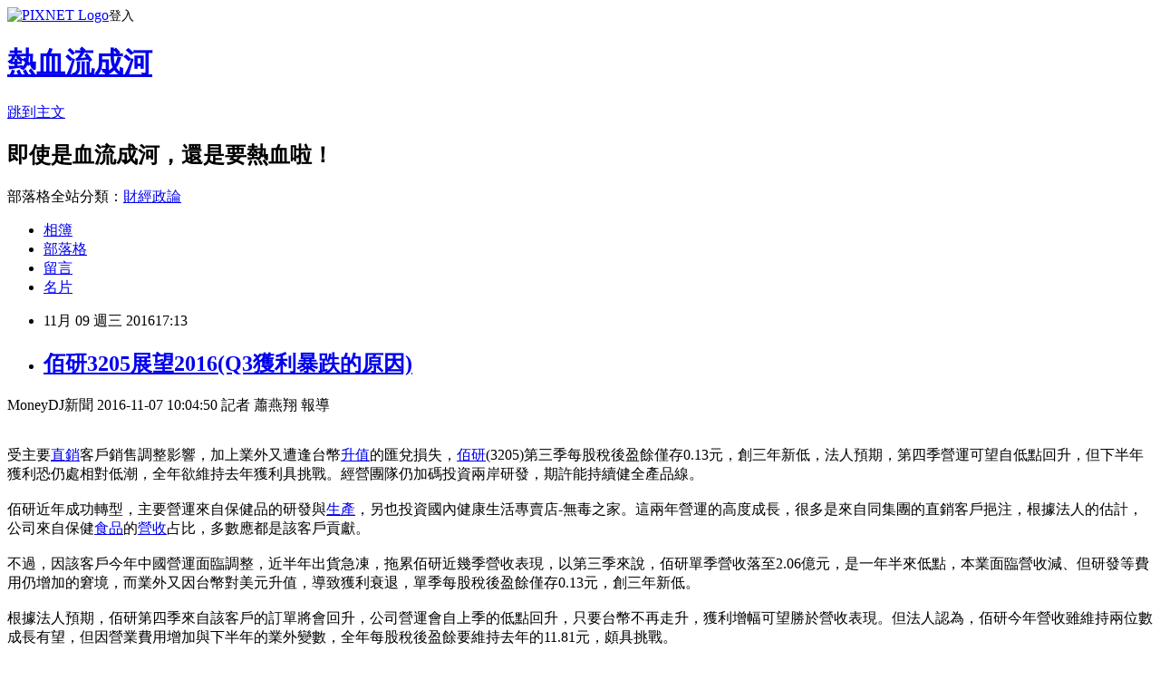

--- FILE ---
content_type: text/html; charset=utf-8
request_url: https://davidli.pixnet.net/blog/posts/3045812002
body_size: 42785
content:
<!DOCTYPE html><html lang="zh-TW"><head><meta charSet="utf-8"/><meta name="viewport" content="width=device-width, initial-scale=1"/><link rel="stylesheet" href="https://static.1px.tw/blog-next/_next/static/chunks/b1e52b495cc0137c.css" data-precedence="next"/><link rel="stylesheet" href="https://static.1px.tw/blog-next/public/fix.css?v=202601270641" type="text/css" data-precedence="medium"/><link rel="stylesheet" href="https://s3.1px.tw/blog/theme/choc/iframe-popup.css?v=202601270641" type="text/css" data-precedence="medium"/><link rel="stylesheet" href="https://s3.1px.tw/blog/theme/choc/plugins.min.css?v=202601270641" type="text/css" data-precedence="medium"/><link rel="stylesheet" href="https://s3.1px.tw/blog/theme/choc/openid-comment.css?v=202601270641" type="text/css" data-precedence="medium"/><link rel="stylesheet" href="https://s3.1px.tw/blog/theme/choc/style.min.css?v=202601270641" type="text/css" data-precedence="medium"/><link rel="stylesheet" href="https://s3.1px.tw/blog/theme/choc/main.min.css?v=202601270641" type="text/css" data-precedence="medium"/><link rel="stylesheet" href="https://pimg.1px.tw/davidli/assets/davidli.css?v=202601270641" type="text/css" data-precedence="medium"/><link rel="stylesheet" href="https://s3.1px.tw/blog/theme/choc/author-info.css?v=202601270641" type="text/css" data-precedence="medium"/><link rel="stylesheet" href="https://s3.1px.tw/blog/theme/choc/idlePop.min.css?v=202601270641" type="text/css" data-precedence="medium"/><link rel="preload" as="script" fetchPriority="low" href="https://static.1px.tw/blog-next/_next/static/chunks/94688e2baa9fea03.js"/><script src="https://static.1px.tw/blog-next/_next/static/chunks/41eaa5427c45ebcc.js" async=""></script><script src="https://static.1px.tw/blog-next/_next/static/chunks/e2c6231760bc85bd.js" async=""></script><script src="https://static.1px.tw/blog-next/_next/static/chunks/94bde6376cf279be.js" async=""></script><script src="https://static.1px.tw/blog-next/_next/static/chunks/426b9d9d938a9eb4.js" async=""></script><script src="https://static.1px.tw/blog-next/_next/static/chunks/turbopack-5021d21b4b170dda.js" async=""></script><script src="https://static.1px.tw/blog-next/_next/static/chunks/ff1a16fafef87110.js" async=""></script><script src="https://static.1px.tw/blog-next/_next/static/chunks/e308b2b9ce476a3e.js" async=""></script><script src="https://static.1px.tw/blog-next/_next/static/chunks/169ce1e25068f8ff.js" async=""></script><script src="https://static.1px.tw/blog-next/_next/static/chunks/d3c6eed28c1dd8e2.js" async=""></script><script src="https://static.1px.tw/blog-next/_next/static/chunks/d4d39cfc2a072218.js" async=""></script><script src="https://static.1px.tw/blog-next/_next/static/chunks/6a5d72c05b9cd4ba.js" async=""></script><script src="https://static.1px.tw/blog-next/_next/static/chunks/8af6103cf1375f47.js" async=""></script><script src="https://static.1px.tw/blog-next/_next/static/chunks/e90cbf588986111c.js" async=""></script><script src="https://static.1px.tw/blog-next/_next/static/chunks/6fc86f1438482192.js" async=""></script><script src="https://static.1px.tw/blog-next/_next/static/chunks/6d1100e43ad18157.js" async=""></script><script src="https://static.1px.tw/blog-next/_next/static/chunks/c2622454eda6e045.js" async=""></script><script src="https://static.1px.tw/blog-next/_next/static/chunks/ed01c75076819ebd.js" async=""></script><script src="https://static.1px.tw/blog-next/_next/static/chunks/a4df8fc19a9a82e6.js" async=""></script><title>佰研3205展望2016(Q3獲利暴跌的原因)</title><meta name="description" content="MoneyDJ新聞 2016-11-07 10:04:50 記者 蕭燕翔 報導受主要直銷客戶銷售調整影響，加上業外又遭逢台幣升值的匯兌損失，佰研(3205)第三季每股稅後盈餘僅存0.13元，創三年新低，法人預期，第四季營運可望自低點回升，但下半年獲利恐仍處相對低潮，全年欲維持去年獲利具挑戰。經營團隊仍加碼投資兩岸研發，期許能持續健全產品線。佰研近年成功轉型，主要營運來自保健品的研發與生產，另也投資國內健康生活專賣店-無毒之家。這兩年營運的高度成長，很多是來自同集團的直銷客戶挹注，根據法人的估計，公司來自保健食品的營收占比，多數應都是該客戶貢獻。不過，因該客戶今年中國營運面臨調整，近半年出貨急凍，拖累佰研近幾季營收表現，以第三季來說，佰研單季營收落至2.06億元，是一年半來低點，本業面臨營收減、但研發等費用仍增加的窘境，而業外又因台幣對美元升值，導致獲利衰退，單季每股稅後盈餘僅存0.13元，創三年新低。根據法人預期，佰研第四季來自該客戶的訂單將會回升，公司營運會自上季的低點回升，只要台幣不再走升，獲利增幅可望勝於營收表現。但法人認為，佰研今年營收雖維持兩位數成長有望，但因營業費用增加與下半年的業外變數，全年每股稅後盈餘要維持去年的11.81元，頗具挑戰。不過，佰研的轉型方向已經確立，經營團隊也一路加碼上海及台灣的研發投資，期許持續完整產品線。如目前僅為主力直銷客戶設計生產3-4款產品，但隨客戶跨入運動蛋白飲品等新品，佰研新品動能也會隨之提升。但法人也認為，佰研目前主要營收仍來自該直銷客戶，但因該客戶中國會員網路及銷售標準流程，還在調整階段，短期內還難馬上恢復至今年上半年以前榮景，明年以後的成長性則須觀察該客戶調整情況而定。不過，法人亦評估，因佰研所屬的全豐盛集團，旗下在大陸事業體包含美容連鎖通路、健身房、直銷事業與保健產品研發製造，符合大陸健康產業政策的鼓勵方向，未來集團可望加速整合資源，卡位政策紅利。全文網址: http://www.moneydj.com/KMDJ/News/NewsViewer.aspx?a=3da25a09-c0ad-4433-aaf5-655a9a75fda4&amp;amp;c=MB07#ixzz4PV8Y8cfH MoneyDJ 財經知識庫  MoneyDJ新聞 2016-01-26 10:13:37 記者 蕭燕翔 報導"/><meta name="author" content="熱血流成河"/><meta name="google-adsense-platform-account" content="pub-2647689032095179"/><meta name="fb:app_id" content="101730233200171"/><link rel="canonical" href="https://davidli.pixnet.net/blog/posts/3045812002"/><meta property="og:title" content="佰研3205展望2016(Q3獲利暴跌的原因)"/><meta property="og:description" content="MoneyDJ新聞 2016-11-07 10:04:50 記者 蕭燕翔 報導受主要直銷客戶銷售調整影響，加上業外又遭逢台幣升值的匯兌損失，佰研(3205)第三季每股稅後盈餘僅存0.13元，創三年新低，法人預期，第四季營運可望自低點回升，但下半年獲利恐仍處相對低潮，全年欲維持去年獲利具挑戰。經營團隊仍加碼投資兩岸研發，期許能持續健全產品線。佰研近年成功轉型，主要營運來自保健品的研發與生產，另也投資國內健康生活專賣店-無毒之家。這兩年營運的高度成長，很多是來自同集團的直銷客戶挹注，根據法人的估計，公司來自保健食品的營收占比，多數應都是該客戶貢獻。不過，因該客戶今年中國營運面臨調整，近半年出貨急凍，拖累佰研近幾季營收表現，以第三季來說，佰研單季營收落至2.06億元，是一年半來低點，本業面臨營收減、但研發等費用仍增加的窘境，而業外又因台幣對美元升值，導致獲利衰退，單季每股稅後盈餘僅存0.13元，創三年新低。根據法人預期，佰研第四季來自該客戶的訂單將會回升，公司營運會自上季的低點回升，只要台幣不再走升，獲利增幅可望勝於營收表現。但法人認為，佰研今年營收雖維持兩位數成長有望，但因營業費用增加與下半年的業外變數，全年每股稅後盈餘要維持去年的11.81元，頗具挑戰。不過，佰研的轉型方向已經確立，經營團隊也一路加碼上海及台灣的研發投資，期許持續完整產品線。如目前僅為主力直銷客戶設計生產3-4款產品，但隨客戶跨入運動蛋白飲品等新品，佰研新品動能也會隨之提升。但法人也認為，佰研目前主要營收仍來自該直銷客戶，但因該客戶中國會員網路及銷售標準流程，還在調整階段，短期內還難馬上恢復至今年上半年以前榮景，明年以後的成長性則須觀察該客戶調整情況而定。不過，法人亦評估，因佰研所屬的全豐盛集團，旗下在大陸事業體包含美容連鎖通路、健身房、直銷事業與保健產品研發製造，符合大陸健康產業政策的鼓勵方向，未來集團可望加速整合資源，卡位政策紅利。全文網址: http://www.moneydj.com/KMDJ/News/NewsViewer.aspx?a=3da25a09-c0ad-4433-aaf5-655a9a75fda4&amp;amp;c=MB07#ixzz4PV8Y8cfH MoneyDJ 財經知識庫  MoneyDJ新聞 2016-01-26 10:13:37 記者 蕭燕翔 報導"/><meta property="og:url" content="https://davidli.pixnet.net/blog/posts/3045812002"/><meta property="og:image" content="http://www.moneydj.com/z/sjn/jpg/GetNewsRptjpg.djjpg?a=163705"/><meta property="og:type" content="article"/><meta name="twitter:card" content="summary_large_image"/><meta name="twitter:title" content="佰研3205展望2016(Q3獲利暴跌的原因)"/><meta name="twitter:description" content="MoneyDJ新聞 2016-11-07 10:04:50 記者 蕭燕翔 報導受主要直銷客戶銷售調整影響，加上業外又遭逢台幣升值的匯兌損失，佰研(3205)第三季每股稅後盈餘僅存0.13元，創三年新低，法人預期，第四季營運可望自低點回升，但下半年獲利恐仍處相對低潮，全年欲維持去年獲利具挑戰。經營團隊仍加碼投資兩岸研發，期許能持續健全產品線。佰研近年成功轉型，主要營運來自保健品的研發與生產，另也投資國內健康生活專賣店-無毒之家。這兩年營運的高度成長，很多是來自同集團的直銷客戶挹注，根據法人的估計，公司來自保健食品的營收占比，多數應都是該客戶貢獻。不過，因該客戶今年中國營運面臨調整，近半年出貨急凍，拖累佰研近幾季營收表現，以第三季來說，佰研單季營收落至2.06億元，是一年半來低點，本業面臨營收減、但研發等費用仍增加的窘境，而業外又因台幣對美元升值，導致獲利衰退，單季每股稅後盈餘僅存0.13元，創三年新低。根據法人預期，佰研第四季來自該客戶的訂單將會回升，公司營運會自上季的低點回升，只要台幣不再走升，獲利增幅可望勝於營收表現。但法人認為，佰研今年營收雖維持兩位數成長有望，但因營業費用增加與下半年的業外變數，全年每股稅後盈餘要維持去年的11.81元，頗具挑戰。不過，佰研的轉型方向已經確立，經營團隊也一路加碼上海及台灣的研發投資，期許持續完整產品線。如目前僅為主力直銷客戶設計生產3-4款產品，但隨客戶跨入運動蛋白飲品等新品，佰研新品動能也會隨之提升。但法人也認為，佰研目前主要營收仍來自該直銷客戶，但因該客戶中國會員網路及銷售標準流程，還在調整階段，短期內還難馬上恢復至今年上半年以前榮景，明年以後的成長性則須觀察該客戶調整情況而定。不過，法人亦評估，因佰研所屬的全豐盛集團，旗下在大陸事業體包含美容連鎖通路、健身房、直銷事業與保健產品研發製造，符合大陸健康產業政策的鼓勵方向，未來集團可望加速整合資源，卡位政策紅利。全文網址: http://www.moneydj.com/KMDJ/News/NewsViewer.aspx?a=3da25a09-c0ad-4433-aaf5-655a9a75fda4&amp;amp;c=MB07#ixzz4PV8Y8cfH MoneyDJ 財經知識庫  MoneyDJ新聞 2016-01-26 10:13:37 記者 蕭燕翔 報導"/><meta name="twitter:image" content="http://www.moneydj.com/z/sjn/jpg/GetNewsRptjpg.djjpg?a=163705"/><link rel="icon" href="/favicon.ico?favicon.a62c60e0.ico" sizes="32x32" type="image/x-icon"/><script src="https://static.1px.tw/blog-next/_next/static/chunks/a6dad97d9634a72d.js" noModule=""></script></head><body><!--$--><!--/$--><!--$?--><template id="B:0"></template><!--/$--><script>requestAnimationFrame(function(){$RT=performance.now()});</script><script src="https://static.1px.tw/blog-next/_next/static/chunks/94688e2baa9fea03.js" id="_R_" async=""></script><div hidden id="S:0"><script id="pixnet-vars">
        window.PIXNET = {
          post_id: "3045812002",
          name: "davidli",
          user_id: 0,
          blog_id: "891504",
          display_ads: true,
          ad_options: {"chictrip":false}
        };
      </script><script type="text/javascript" src="https://code.jquery.com/jquery-latest.min.js"></script><script id="json-ld-article-script" type="application/ld+json">{"@context":"https:\u002F\u002Fschema.org","@type":"BlogPosting","isAccessibleForFree":true,"mainEntityOfPage":{"@type":"WebPage","@id":"https:\u002F\u002Fdavidli.pixnet.net\u002Fblog\u002Fposts\u002F3045812002"},"headline":"佰研3205展望2016(Q3獲利暴跌的原因)","description":"\u003Cimg alt=\"\" src=\"http:\u002F\u002Fwww.moneydj.com\u002Fz\u002Fsjn\u002Fjpg\u002FGetNewsRptjpg.djjpg?a=163705\" style=\"border:0px; width:370px; margin-bottom:5px; height:254px; margin-right:10px; float:left\" title=\"\"\u003E\u003Cbr \u002F\u003EMoneyDJ新聞 2016-11-07 10:04:50 記者 蕭燕翔 報導\u003Cbr\u003E受主要\u003Ca href=\"http:\u002F\u002Fwww.moneydj.com\u002FKMDJ\u002Fwiki\u002FWikiViewer.aspx?Title=%u76F4%u92B7\" style=\"text-decoration: none; color: rgb(163, 115, 15);\" target=\"_blank\"\u003E直銷\u003C\u002Fa\u003E客戶銷售調整影響，加上業外又遭逢台幣\u003Ca href=\"http:\u002F\u002Fwww.moneydj.com\u002FKMDJ\u002Fwiki\u002FWikiViewer.aspx?Title=%u5347%u503C\" style=\"text-decoration: none; color: rgb(163, 115, 15);\" target=\"_blank\"\u003E升值\u003C\u002Fa\u003E的匯兌損失，\u003Ca href=\"http:\u002F\u002Fwww.moneydj.com\u002FKMDJ\u002Fwiki\u002FWikiViewer.aspx?Title=%u4F70%u7814\" style=\"text-decoration: none; color: rgb(163, 115, 15);\" target=\"_blank\"\u003E佰研\u003C\u002Fa\u003E(3205)第三季每股稅後盈餘僅存0.13元，創三年新低，法人預期，第四季營運可望自低點回升，但下半年獲利恐仍處相對低潮，全年欲維持去年獲利具挑戰。經營團隊仍加碼投資兩岸研發，期許能持續健全產品線。\u003Cbr style=\"color: rgb(0, 0, 0); font-family: Verdana, Geneva, Arial, Helvetica; font-size: 13px; font-style: normal; font-variant: normal; font-weight: normal; letter-spacing: normal; line-height: 15.6px; orphans: auto; text-align: left; text-indent: 0px; text-transform: none; white-space: normal; widows: 1; word-spacing: 0px; -webkit-text-stroke-width: 0px;\"\u003E\u003Cbr\u003E\u003Cbr style=\"color: rgb(0, 0, 0); font-family: Verdana, Geneva, Arial, Helvetica; font-size: 13px; font-style: normal; font-variant: normal; font-weight: normal; letter-spacing: normal; line-height: 15.6px; orphans: auto; text-align: left; text-indent: 0px; text-transform: none; white-space: normal; widows: 1; word-spacing: 0px; -webkit-text-stroke-width: 0px;\"\u003E\u003Cbr\u003E佰研近年成功轉型，主要營運來自保健品的研發與\u003Ca href=\"http:\u002F\u002Fwww.moneydj.com\u002FKMDJ\u002Fwiki\u002FWikiViewer.aspx?Title=%u751F%u7522\" style=\"text-decoration: none; color: rgb(163, 115, 15);\" target=\"_blank\"\u003E生產\u003C\u002Fa\u003E，另也投資國內健康生活專賣店-無毒之家。這兩年營運的高度成長，很多是來自同集團的直銷客戶挹注，根據法人的估計，公司來自保健\u003Ca href=\"http:\u002F\u002Fwww.moneydj.com\u002FKMDJ\u002Fwiki\u002FWikiViewer.aspx?Title=%u98DF%u54C1\" style=\"text-decoration: none; color: rgb(163, 115, 15);\" target=\"_blank\"\u003E食品\u003C\u002Fa\u003E的\u003Ca href=\"http:\u002F\u002Fwww.moneydj.com\u002FKMDJ\u002Fwiki\u002FWikiViewer.aspx?Title=%u71DF%u6536\" style=\"text-decoration: none; color: rgb(163, 115, 15);\" target=\"_blank\"\u003E營收\u003C\u002Fa\u003E占比，多數應都是該客戶貢獻。\u003Cbr style=\"color: rgb(0, 0, 0); font-family: Verdana, Geneva, Arial, Helvetica; font-size: 13px; font-style: normal; font-variant: normal; font-weight: normal; letter-spacing: normal; line-height: 15.6px; orphans: auto; text-align: left; text-indent: 0px; text-transform: none; white-space: normal; widows: 1; word-spacing: 0px; -webkit-text-stroke-width: 0px;\"\u003E\u003Cbr\u003E\u003Cbr style=\"color: rgb(0, 0, 0); font-family: Verdana, Geneva, Arial, Helvetica; font-size: 13px; font-style: normal; font-variant: normal; font-weight: normal; letter-spacing: normal; line-height: 15.6px; orphans: auto; text-align: left; text-indent: 0px; text-transform: none; white-space: normal; widows: 1; word-spacing: 0px; -webkit-text-stroke-width: 0px;\"\u003E\u003Cbr\u003E不過，因該客戶今年中國營運面臨調整，近半年出貨急凍，拖累佰研近幾季營收表現，以第三季來說，佰研單季營收落至2.06億元，是一年半來低點，本業面臨營收減、但研發等費用仍增加的窘境，而業外又因台幣對美元升值，導致獲利衰退，單季每股稅後盈餘僅存0.13元，創三年新低。\u003Cbr style=\"color: rgb(0, 0, 0); font-family: Verdana, Geneva, Arial, Helvetica; font-size: 13px; font-style: normal; font-variant: normal; font-weight: normal; letter-spacing: normal; line-height: 15.6px; orphans: auto; text-align: left; text-indent: 0px; text-transform: none; white-space: normal; widows: 1; word-spacing: 0px; -webkit-text-stroke-width: 0px;\"\u003E\u003Cbr\u003E\u003Cbr style=\"color: rgb(0, 0, 0); font-family: Verdana, Geneva, Arial, Helvetica; font-size: 13px; font-style: normal; font-variant: normal; font-weight: normal; letter-spacing: normal; line-height: 15.6px; orphans: auto; text-align: left; text-indent: 0px; text-transform: none; white-space: normal; widows: 1; word-spacing: 0px; -webkit-text-stroke-width: 0px;\"\u003E\u003Cbr\u003E根據法人預期，佰研第四季來自該客戶的訂單將會回升，公司營運會自上季的低點回升，只要台幣不再走升，獲利增幅可望勝於營收表現。但法人認為，佰研今年營收雖維持兩位數成長有望，但因營業費用增加與下半年的業外變數，全年每股稅後盈餘要維持去年的11.81元，頗具挑戰。\u003Cbr style=\"color: rgb(0, 0, 0); font-family: Verdana, Geneva, Arial, Helvetica; font-size: 13px; font-style: normal; font-variant: normal; font-weight: normal; letter-spacing: normal; line-height: 15.6px; orphans: auto; text-align: left; text-indent: 0px; text-transform: none; white-space: normal; widows: 1; word-spacing: 0px; -webkit-text-stroke-width: 0px;\"\u003E\u003Cbr\u003E\u003Cbr style=\"color: rgb(0, 0, 0); font-family: Verdana, Geneva, Arial, Helvetica; font-size: 13px; font-style: normal; font-variant: normal; font-weight: normal; letter-spacing: normal; line-height: 15.6px; orphans: auto; text-align: left; text-indent: 0px; text-transform: none; white-space: normal; widows: 1; word-spacing: 0px; -webkit-text-stroke-width: 0px;\"\u003E\u003Cbr\u003E不過，佰研的轉型方向已經確立，經營團隊也一路加碼上海及台灣的研發投資，期許持續完整產品線。如目前僅為主力直銷客戶設計生產3-4款產品，但隨客戶跨入運動蛋白飲品等新品，佰研新品動能也會隨之提升。\u003Cbr style=\"color: rgb(0, 0, 0); font-family: Verdana, Geneva, Arial, Helvetica; font-size: 13px; font-style: normal; font-variant: normal; font-weight: normal; letter-spacing: normal; line-height: 15.6px; orphans: auto; text-align: left; text-indent: 0px; text-transform: none; white-space: normal; widows: 1; word-spacing: 0px; -webkit-text-stroke-width: 0px;\"\u003E\u003Cbr\u003E\u003Cbr style=\"color: rgb(0, 0, 0); font-family: Verdana, Geneva, Arial, Helvetica; font-size: 13px; font-style: normal; font-variant: normal; font-weight: normal; letter-spacing: normal; line-height: 15.6px; orphans: auto; text-align: left; text-indent: 0px; text-transform: none; white-space: normal; widows: 1; word-spacing: 0px; -webkit-text-stroke-width: 0px;\"\u003E\u003Cbr\u003E但法人也認為，佰研目前主要營收仍來自該直銷客戶，但因該客戶中國\u003Ca href=\"http:\u002F\u002Fwww.moneydj.com\u002FKMDJ\u002Fwiki\u002FWikiViewer.aspx?Title=%u6703%u54E1\" style=\"text-decoration: none; color: rgb(163, 115, 15);\" target=\"_blank\"\u003E會員\u003C\u002Fa\u003E網路及銷售標準流程，還在調整階段，短期內還難馬上恢復至今年上半年以前榮景，明年以後的成長性則須觀察該客戶調整情況而定。\u003Cbr style=\"color: rgb(0, 0, 0); font-family: Verdana, Geneva, Arial, Helvetica; font-size: 13px; font-style: normal; font-variant: normal; font-weight: normal; letter-spacing: normal; line-height: 15.6px; orphans: auto; text-align: left; text-indent: 0px; text-transform: none; white-space: normal; widows: 1; word-spacing: 0px; -webkit-text-stroke-width: 0px;\"\u003E\u003Cbr\u003E\u003Cbr style=\"color: rgb(0, 0, 0); font-family: Verdana, Geneva, Arial, Helvetica; font-size: 13px; font-style: normal; font-variant: normal; font-weight: normal; letter-spacing: normal; line-height: 15.6px; orphans: auto; text-align: left; text-indent: 0px; text-transform: none; white-space: normal; widows: 1; word-spacing: 0px; -webkit-text-stroke-width: 0px;\"\u003E\u003Cbr\u003E不過，法人亦評估，因佰研所屬的全豐盛集團，旗下在大陸事業體包含\u003Ca href=\"http:\u002F\u002Fwww.moneydj.com\u002FKMDJ\u002Fwiki\u002FWikiViewer.aspx?Title=%u7F8E%u5BB9\" style=\"text-decoration: none; color: rgb(163, 115, 15);\" target=\"_blank\"\u003E美容\u003C\u002Fa\u003E連鎖通路、健身房、直銷事業與保健產品研發製造，符合大陸健康產業政策的鼓勵方向，未來集團可望加速整合資源，卡位政策紅利。\u003Cbr\u003E全文網址:\u003Cspan\u003E \u003C\u002Fspan\u003E\u003Ca href=\"http:\u002F\u002Fwww.moneydj.com\u002FKMDJ\u002FNews\u002FNewsViewer.aspx?a=3da25a09-c0ad-4433-aaf5-655a9a75fda4&amp;c=MB07#ixzz4PV8Y8cfH\" style=\"text-decoration: none; color: rgb(0, 51, 153);\"\u003Ehttp:\u002F\u002Fwww.moneydj.com\u002FKMDJ\u002FNews\u002FNewsViewer.aspx?a=3da25a09-c0ad-4433-aaf5-655a9a75fda4&amp;c=MB07#ixzz4PV8Y8cfH\u003C\u002Fa\u003E\u003Cspan\u003E \u003C\u002Fspan\u003E\u003Cbr\u003EMoneyDJ 財經知識庫\u003Cspan\u003E \u003C\u002Fspan\u003E MoneyDJ新聞 2016-01-26 10:13:37 記者 蕭燕翔 報\u003Cbr\u003E導","articleBody":"\u003Cp style=\"margin: 0px; padding: 0px; font-weight: normal; color: rgb(0, 0, 0); font-family: Verdana, Geneva, Arial, Helvetica; font-size: 13px; font-style: normal; font-variant: normal; letter-spacing: normal; orphans: auto; text-align: left; text-indent: 0px; text-transform: none; white-space: normal; widows: 1; word-spacing: 0px; -webkit-text-stroke-width: 0px; line-height: 1.85;\"\u003EMoneyDJ新聞 2016-11-07 10:04:50 記者 蕭燕翔 報導\u003C\u002Fp\u003E\n\n\u003Cp style=\"margin: 0px; padding: 10px 0px 0px; font-weight: normal; color: rgb(54, 54, 54); font-family: Verdana, Geneva, Arial, Helvetica; font-size: 15.86px; font-style: normal; font-variant: normal; letter-spacing: 1.3px; line-height: 1.85; orphans: auto; text-align: start; text-indent: 0px; text-transform: none; white-space: normal; widows: 1; word-spacing: 0px; -webkit-text-stroke-width: 0px; background-color: rgb(255, 255, 255);\"\u003E\u003Cbr\u003E\n\u003Cspan style=\"-webkit-text-stroke-width:0px; color:rgb(0, 0, 0); font-family:verdana,geneva,arial,helvetica; font-size:13px; font-style:normal; font-variant:normal; font-weight:normal; letter-spacing:normal; line-height:15.6px; orphans:auto; text-align:left; text-indent:0px; text-transform:none; white-space:normal; widows:1; word-spacing:0px\"\u003E受主要\u003Ca href=\"http:\u002F\u002Fwww.moneydj.com\u002FKMDJ\u002Fwiki\u002FWikiViewer.aspx?Title=%u76F4%u92B7\" style=\"text-decoration: none; color: rgb(163, 115, 15);\" target=\"_blank\"\u003E直銷\u003C\u002Fa\u003E客戶銷售調整影響，加上業外又遭逢台幣\u003Ca href=\"http:\u002F\u002Fwww.moneydj.com\u002FKMDJ\u002Fwiki\u002FWikiViewer.aspx?Title=%u5347%u503C\" style=\"text-decoration: none; color: rgb(163, 115, 15);\" target=\"_blank\"\u003E升值\u003C\u002Fa\u003E的匯兌損失，\u003Ca href=\"http:\u002F\u002Fwww.moneydj.com\u002FKMDJ\u002Fwiki\u002FWikiViewer.aspx?Title=%u4F70%u7814\" style=\"text-decoration: none; color: rgb(163, 115, 15);\" target=\"_blank\"\u003E佰研\u003C\u002Fa\u003E(3205)第三季每股稅後盈餘僅存0.13元，創三年新低，法人預期，第四季營運可望自低點回升，但下半年獲利恐仍處相對低潮，全年欲維持去年獲利具挑戰。經營團隊仍加碼投資兩岸研發，期許能持續健全產品線。\u003C\u002Fspan\u003E\u003Cbr style=\"color: rgb(0, 0, 0); font-family: Verdana, Geneva, Arial, Helvetica; font-size: 13px; font-style: normal; font-variant: normal; font-weight: normal; letter-spacing: normal; line-height: 15.6px; orphans: auto; text-align: left; text-indent: 0px; text-transform: none; white-space: normal; widows: 1; word-spacing: 0px; -webkit-text-stroke-width: 0px;\"\u003E\n\u003Cbr style=\"color: rgb(0, 0, 0); font-family: Verdana, Geneva, Arial, Helvetica; font-size: 13px; font-style: normal; font-variant: normal; font-weight: normal; letter-spacing: normal; line-height: 15.6px; orphans: auto; text-align: left; text-indent: 0px; text-transform: none; white-space: normal; widows: 1; word-spacing: 0px; -webkit-text-stroke-width: 0px;\"\u003E\n\u003Cspan style=\"-webkit-text-stroke-width:0px; color:rgb(0, 0, 0); font-family:verdana,geneva,arial,helvetica; font-size:13px; font-style:normal; font-variant:normal; font-weight:normal; letter-spacing:normal; line-height:15.6px; orphans:auto; text-align:left; text-indent:0px; text-transform:none; white-space:normal; widows:1; word-spacing:0px\"\u003E佰研近年成功轉型，主要營運來自保健品的研發與\u003Ca href=\"http:\u002F\u002Fwww.moneydj.com\u002FKMDJ\u002Fwiki\u002FWikiViewer.aspx?Title=%u751F%u7522\" style=\"text-decoration: none; color: rgb(163, 115, 15);\" target=\"_blank\"\u003E生產\u003C\u002Fa\u003E，另也投資國內健康生活專賣店-無毒之家。這兩年營運的高度成長，很多是來自同集團的直銷客戶挹注，根據法人的估計，公司來自保健\u003Ca href=\"http:\u002F\u002Fwww.moneydj.com\u002FKMDJ\u002Fwiki\u002FWikiViewer.aspx?Title=%u98DF%u54C1\" style=\"text-decoration: none; color: rgb(163, 115, 15);\" target=\"_blank\"\u003E食品\u003C\u002Fa\u003E的\u003Ca href=\"http:\u002F\u002Fwww.moneydj.com\u002FKMDJ\u002Fwiki\u002FWikiViewer.aspx?Title=%u71DF%u6536\" style=\"text-decoration: none; color: rgb(163, 115, 15);\" target=\"_blank\"\u003E營收\u003C\u002Fa\u003E占比，多數應都是該客戶貢獻。\u003C\u002Fspan\u003E\u003Cbr style=\"color: rgb(0, 0, 0); font-family: Verdana, Geneva, Arial, Helvetica; font-size: 13px; font-style: normal; font-variant: normal; font-weight: normal; letter-spacing: normal; line-height: 15.6px; orphans: auto; text-align: left; text-indent: 0px; text-transform: none; white-space: normal; widows: 1; word-spacing: 0px; -webkit-text-stroke-width: 0px;\"\u003E\n\u003Cbr style=\"color: rgb(0, 0, 0); font-family: Verdana, Geneva, Arial, Helvetica; font-size: 13px; font-style: normal; font-variant: normal; font-weight: normal; letter-spacing: normal; line-height: 15.6px; orphans: auto; text-align: left; text-indent: 0px; text-transform: none; white-space: normal; widows: 1; word-spacing: 0px; -webkit-text-stroke-width: 0px;\"\u003E\n\u003Cspan style=\"-webkit-text-stroke-width:0px; background-color:rgb(255, 255, 255); color:rgb(0, 0, 0); display:inline !important; float:none; font-family:verdana,geneva,arial,helvetica; font-size:13px; font-style:normal; font-variant:normal; font-weight:normal; letter-spacing:normal; line-height:15.6px; orphans:auto; text-align:left; text-indent:0px; text-transform:none; white-space:normal; widows:1; word-spacing:0px\"\u003E不過，因該客戶今年中國營運面臨調整，近半年出貨急凍，拖累佰研近幾季營收表現，以第三季來說，佰研單季營收落至2.06億元，是一年半來低點，本業面臨營收減、但研發等費用仍增加的窘境，而業外又因台幣對美元升值，導致獲利衰退，單季每股稅後盈餘僅存0.13元，創三年新低。\u003C\u002Fspan\u003E\u003Cbr style=\"color: rgb(0, 0, 0); font-family: Verdana, Geneva, Arial, Helvetica; font-size: 13px; font-style: normal; font-variant: normal; font-weight: normal; letter-spacing: normal; line-height: 15.6px; orphans: auto; text-align: left; text-indent: 0px; text-transform: none; white-space: normal; widows: 1; word-spacing: 0px; -webkit-text-stroke-width: 0px;\"\u003E\n\u003Cbr style=\"color: rgb(0, 0, 0); font-family: Verdana, Geneva, Arial, Helvetica; font-size: 13px; font-style: normal; font-variant: normal; font-weight: normal; letter-spacing: normal; line-height: 15.6px; orphans: auto; text-align: left; text-indent: 0px; text-transform: none; white-space: normal; widows: 1; word-spacing: 0px; -webkit-text-stroke-width: 0px;\"\u003E\n\u003Cspan style=\"-webkit-text-stroke-width:0px; background-color:rgb(255, 255, 255); color:rgb(0, 0, 0); display:inline !important; float:none; font-family:verdana,geneva,arial,helvetica; font-size:13px; font-style:normal; font-variant:normal; font-weight:normal; letter-spacing:normal; line-height:15.6px; orphans:auto; text-align:left; text-indent:0px; text-transform:none; white-space:normal; widows:1; word-spacing:0px\"\u003E根據法人預期，佰研第四季來自該客戶的訂單將會回升，公司營運會自上季的低點回升，只要台幣不再走升，獲利增幅可望勝於營收表現。但法人認為，佰研今年營收雖維持兩位數成長有望，但因營業費用增加與下半年的業外變數，全年每股稅後盈餘要維持去年的11.81元，頗具挑戰。\u003C\u002Fspan\u003E\u003Cbr style=\"color: rgb(0, 0, 0); font-family: Verdana, Geneva, Arial, Helvetica; font-size: 13px; font-style: normal; font-variant: normal; font-weight: normal; letter-spacing: normal; line-height: 15.6px; orphans: auto; text-align: left; text-indent: 0px; text-transform: none; white-space: normal; widows: 1; word-spacing: 0px; -webkit-text-stroke-width: 0px;\"\u003E\n\u003Cbr style=\"color: rgb(0, 0, 0); font-family: Verdana, Geneva, Arial, Helvetica; font-size: 13px; font-style: normal; font-variant: normal; font-weight: normal; letter-spacing: normal; line-height: 15.6px; orphans: auto; text-align: left; text-indent: 0px; text-transform: none; white-space: normal; widows: 1; word-spacing: 0px; -webkit-text-stroke-width: 0px;\"\u003E\n\u003Cspan style=\"-webkit-text-stroke-width:0px; background-color:rgb(255, 255, 255); color:rgb(0, 0, 0); display:inline !important; float:none; font-family:verdana,geneva,arial,helvetica; font-size:13px; font-style:normal; font-variant:normal; font-weight:normal; letter-spacing:normal; line-height:15.6px; orphans:auto; text-align:left; text-indent:0px; text-transform:none; white-space:normal; widows:1; word-spacing:0px\"\u003E不過，佰研的轉型方向已經確立，經營團隊也一路加碼上海及台灣的研發投資，期許持續完整產品線。如目前僅為主力直銷客戶設計生產3-4款產品，但隨客戶跨入運動蛋白飲品等新品，佰研新品動能也會隨之提升。\u003C\u002Fspan\u003E\u003Cbr style=\"color: rgb(0, 0, 0); font-family: Verdana, Geneva, Arial, Helvetica; font-size: 13px; font-style: normal; font-variant: normal; font-weight: normal; letter-spacing: normal; line-height: 15.6px; orphans: auto; text-align: left; text-indent: 0px; text-transform: none; white-space: normal; widows: 1; word-spacing: 0px; -webkit-text-stroke-width: 0px;\"\u003E\n\u003Cbr style=\"color: rgb(0, 0, 0); font-family: Verdana, Geneva, Arial, Helvetica; font-size: 13px; font-style: normal; font-variant: normal; font-weight: normal; letter-spacing: normal; line-height: 15.6px; orphans: auto; text-align: left; text-indent: 0px; text-transform: none; white-space: normal; widows: 1; word-spacing: 0px; -webkit-text-stroke-width: 0px;\"\u003E\n\u003Cspan style=\"-webkit-text-stroke-width:0px; color:rgb(0, 0, 0); font-family:verdana,geneva,arial,helvetica; font-size:13px; font-style:normal; font-variant:normal; font-weight:normal; letter-spacing:normal; line-height:15.6px; orphans:auto; text-align:left; text-indent:0px; text-transform:none; white-space:normal; widows:1; word-spacing:0px\"\u003E但法人也認為，佰研目前主要營收仍來自該直銷客戶，但因該客戶中國\u003Ca href=\"http:\u002F\u002Fwww.moneydj.com\u002FKMDJ\u002Fwiki\u002FWikiViewer.aspx?Title=%u6703%u54E1\" style=\"text-decoration: none; color: rgb(163, 115, 15);\" target=\"_blank\"\u003E會員\u003C\u002Fa\u003E網路及銷售標準流程，還在調整階段，短期內還難馬上恢復至今年上半年以前榮景，明年以後的成長性則須觀察該客戶調整情況而定。\u003C\u002Fspan\u003E\u003Cbr style=\"color: rgb(0, 0, 0); font-family: Verdana, Geneva, Arial, Helvetica; font-size: 13px; font-style: normal; font-variant: normal; font-weight: normal; letter-spacing: normal; line-height: 15.6px; orphans: auto; text-align: left; text-indent: 0px; text-transform: none; white-space: normal; widows: 1; word-spacing: 0px; -webkit-text-stroke-width: 0px;\"\u003E\n\u003Cbr style=\"color: rgb(0, 0, 0); font-family: Verdana, Geneva, Arial, Helvetica; font-size: 13px; font-style: normal; font-variant: normal; font-weight: normal; letter-spacing: normal; line-height: 15.6px; orphans: auto; text-align: left; text-indent: 0px; text-transform: none; white-space: normal; widows: 1; word-spacing: 0px; -webkit-text-stroke-width: 0px;\"\u003E\n\u003Cspan style=\"-webkit-text-stroke-width:0px; color:rgb(0, 0, 0); font-family:verdana,geneva,arial,helvetica; font-size:13px; font-style:normal; font-variant:normal; font-weight:normal; letter-spacing:normal; line-height:15.6px; orphans:auto; text-align:left; text-indent:0px; text-transform:none; white-space:normal; widows:1; word-spacing:0px\"\u003E不過，法人亦評估，因佰研所屬的全豐盛集團，旗下在大陸事業體包含\u003Ca href=\"http:\u002F\u002Fwww.moneydj.com\u002FKMDJ\u002Fwiki\u002FWikiViewer.aspx?Title=%u7F8E%u5BB9\" style=\"text-decoration: none; color: rgb(163, 115, 15);\" target=\"_blank\"\u003E美容\u003C\u002Fa\u003E連鎖通路、健身房、直銷事業與保健產品研發製造，符合大陸健康產業政策的鼓勵方向，未來集團可望加速整合資源，卡位政策紅利。\u003C\u002Fspan\u003E\u003Cbr\u003E\n\u003Cbr\u003E\n\u003Cspan style=\"-webkit-text-stroke-width:0px; color:rgb(0, 0, 0); font-family:verdana,geneva,arial,helvetica; font-size:13px; font-style:normal; font-variant:normal; font-weight:normal; letter-spacing:normal; line-height:15.6px; orphans:auto; text-align:left; text-indent:0px; text-transform:none; white-space:normal; widows:1; word-spacing:0px\"\u003E全文網址:\u003Cspan\u003E&nbsp;\u003C\u002Fspan\u003E\u003Ca href=\"http:\u002F\u002Fwww.moneydj.com\u002FKMDJ\u002FNews\u002FNewsViewer.aspx?a=3da25a09-c0ad-4433-aaf5-655a9a75fda4&amp;c=MB07#ixzz4PV8Y8cfH\" style=\"text-decoration: none; color: rgb(0, 51, 153);\"\u003Ehttp:\u002F\u002Fwww.moneydj.com\u002FKMDJ\u002FNews\u002FNewsViewer.aspx?a=3da25a09-c0ad-4433-aaf5-655a9a75fda4&amp;c=MB07#ixzz4PV8Y8cfH\u003C\u002Fa\u003E\u003Cspan\u003E&nbsp;\u003C\u002Fspan\u003E\u003Cbr\u003E\nMoneyDJ 財經知識庫\u003Cspan\u003E&nbsp;\u003C\u002Fspan\u003E\u003C\u002Fspan\u003E MoneyDJ新聞 2016-01-26 10:13:37 記者 蕭燕翔 報\u003Cbr\u003E\n導\u003C\u002Fp\u003E\n\n\u003Cp style=\"margin: 0px; padding: 10px 0px 0px; font-weight: normal; color: rgb(54, 54, 54); font-family: Verdana, Geneva, Arial, Helvetica; font-size: 15.86px; font-style: normal; font-variant: normal; letter-spacing: 1.3px; line-height: 1.85; orphans: auto; text-align: start; text-indent: 0px; text-transform: none; white-space: normal; widows: 1; word-spacing: 0px; -webkit-text-stroke-width: 0px; background-color: rgb(255, 255, 255);\"\u003E\u003Cspan style=\"font-family:新細明體,serif\"\u003E\u003Cimg alt=\"\" src=\"http:\u002F\u002Fwww.moneydj.com\u002Fz\u002Fsjn\u002Fjpg\u002FGetNewsRptjpg.djjpg?a=163705\" style=\"border:0px; width:370px; margin-bottom:5px; height:254px; margin-right:10px; float:left\" title=\"\"\u003E\u003Cspan\u003E克緹訂單加持，保健品廠商\u003Ca href=\"http:\u002F\u002Fwww.moneydj.com\u002FKMDJ\u002Fwiki\u002FWikiViewer.aspx?Title=%u4F70%u7814\" style=\"text-decoration: none; color: rgb(237, 20, 91); font-style: normal;\" target=\"_blank\"\u003E佰研\u003C\u002Fa\u003E\u003C\u002Fspan\u003E\u003C\u002Fspan\u003E\u003Cspan\u003E(3205)\u003C\u002Fspan\u003E\u003Cspan style=\"font-family:新細明體,serif\"\u003E\u003Cspan\u003E去年營運創下高峰，全年大賺一個資本額以上。市場分析，因大陸\u003Ca href=\"http:\u002F\u002Fwww.moneydj.com\u002FKMDJ\u002Fwiki\u002FWikiViewer.aspx?Title=%u76F4%u92B7\" style=\"text-decoration: none; color: rgb(237, 20, 91); font-style: normal;\" target=\"_blank\"\u003E直銷\u003C\u002Fa\u003E產業近年維持約二成的自然成長，去年\u003C\u002Fspan\u003E\u003C\u002Fspan\u003E\u003Cspan\u003E10\u003C\u002Fspan\u003E\u003Cspan style=\"font-family:新細明體,serif\"\u003E月克緹獲批直銷區域可擴展至\u003C\u002Fspan\u003E\u003Cspan\u003E27\u003C\u002Fspan\u003E\u003Cspan\u003E\u003Cspan\u003E個省、自治區及直轄區，在客戶\u003Ca href=\"http:\u002F\u002Fwww.moneydj.com\u002FKMDJ\u002Fwiki\u002FWikiViewer.aspx?Title=%u6703%u54E1\" style=\"text-decoration: none; color: rgb(237, 20, 91); font-style: normal;\" target=\"_blank\"\u003E會員\u003C\u002Fa\u003E及獲批銷售區域版圖持續擴增下，將帶動佰研今年\u003Ca href=\"http:\u002F\u002Fwww.moneydj.com\u002FKMDJ\u002Fwiki\u002FWikiViewer.aspx?Title=%u71DF%u6536\" style=\"text-decoration: none; color: rgb(237, 20, 91); font-style: normal;\" target=\"_blank\"\u003E營收\u003C\u002Fa\u003E仍有機會繳出高成長，獲利再創高峰可期。\u003Cspan\u003E&nbsp;\u003C\u002Fspan\u003E\u003C\u002Fspan\u003E\u003C\u002Fspan\u003E\u003C\u002Fp\u003E\n\n\u003Cp style=\"margin: 0px; padding: 10px 0px 0px; font-weight: normal; color: rgb(54, 54, 54); font-family: Verdana, Geneva, Arial, Helvetica; font-size: 15.86px; font-style: normal; font-variant: normal; letter-spacing: 1.3px; line-height: 1.85; orphans: auto; text-align: start; text-indent: 0px; text-transform: none; white-space: normal; widows: 1; word-spacing: 0px; -webkit-text-stroke-width: 0px; background-color: rgb(255, 255, 255);\"\u003E\u003Cspan style=\"font-family:新細明體,serif\"\u003E根據市場推估，佰妍目前的營收應有約八成來自保健品，多數來自近年在大陸直銷產業佈局有成的克緹。根據大陸媒體的報導顯示，中國目前核發執照的直銷商約\u003C\u002Fspan\u003E\u003Cspan\u003E49\u003C\u002Fspan\u003E\u003Cspan style=\"font-family:新細明體,serif\"\u003E家，\u003C\u002Fspan\u003E\u003Cspan\u003E2014\u003C\u002Fspan\u003E\u003Cspan style=\"font-family:新細明體,serif\"\u003E年統計的銷售數據以安利居首，克緹當年則以較前年成長超過兩倍至\u003C\u002Fspan\u003E\u003Cspan\u003E6.4\u003C\u002Fspan\u003E\u003Cspan style=\"font-family:新細明體,serif\"\u003E億人民幣的速度，排名晉升至\u003C\u002Fspan\u003E\u003Cspan\u003E27\u003C\u002Fspan\u003E\u003Cspan style=\"font-family:新細明體,serif\"\u003E名，而克緹去年公司派喊出的數據全年是要挑戰\u003C\u002Fspan\u003E\u003Cspan\u003E35\u003C\u002Fspan\u003E\u003Cspan\u003E億人民幣的銷售水準，排名可望大幅躍升，擠進前段班。\u003Cspan\u003E&nbsp;\u003C\u002Fspan\u003E\u003C\u002Fspan\u003E\u003C\u002Fp\u003E\n\n\u003Cp style=\"margin: 0px; padding: 10px 0px 0px; font-weight: normal; color: rgb(54, 54, 54); font-family: Verdana, Geneva, Arial, Helvetica; font-size: 15.86px; font-style: normal; font-variant: normal; letter-spacing: 1.3px; line-height: 1.85; orphans: auto; text-align: start; text-indent: 0px; text-transform: none; white-space: normal; widows: 1; word-spacing: 0px; -webkit-text-stroke-width: 0px; background-color: rgb(255, 255, 255);\"\u003E\u003Cspan style=\"font-family:新細明體,serif\"\u003E不過，相較於大陸前五大直銷商年銷售額達\u003C\u002Fspan\u003E\u003Cspan\u003E100\u003C\u002Fspan\u003E\u003Cspan style=\"font-family:新細明體,serif\"\u003E億人民幣的水準，克緹還有很大的成長空間；事實上，開放直銷業是大陸加入\u003C\u002Fspan\u003E\u003Cspan\u003E\u003Cspan\u003E\u003Ca href=\"http:\u002F\u002Fwww.moneydj.com\u002FKMDJ\u002Fwiki\u002FWikiViewer.aspx?Title=WTO\" style=\"text-decoration: none; color: rgb(237, 20, 91); font-style: normal;\" target=\"_blank\"\u003EWTO\u003C\u002Fa\u003E\u003C\u002Fspan\u003E\u003C\u002Fspan\u003E\u003Cspan style=\"font-family:新細明體,serif\"\u003E的入世承諾，但為整頓亂象，官方近年也致力更明確定義直銷與金字塔式傳銷的差異，將合法直銷商列入商務部管轄範圍，克緹即是在\u003C\u002Fspan\u003E\u003Cspan\u003E2009\u003C\u002Fspan\u003E\u003Cspan style=\"font-family:新細明體,serif\"\u003E年\u003C\u002Fspan\u003E\u003Cspan\u003E2\u003C\u002Fspan\u003E\u003Cspan\u003E月取得執照，但近三年在獲批銷售區域加速拓展下，營收才開始呈現跳躍式成長。\u003Cspan\u003E&nbsp;\u003C\u002Fspan\u003E\u003C\u002Fspan\u003E\u003C\u002Fp\u003E\n\n\u003Cdiv class=\"embedAd_Left\" style=\"margin: 0px 10px 10px; padding: 0px; font-weight: normal; float: left; color: rgb(54, 54, 54); font-family: Verdana, Geneva, Arial, Helvetica; font-size: 15.86px; font-style: normal; font-variant: normal; letter-spacing: 1.3px; line-height: 29.341px; orphans: auto; text-align: start; text-indent: 0px; text-transform: none; white-space: normal; widows: 1; word-spacing: 0px; -webkit-text-stroke-width: 0px; background-color: rgb(255, 255, 255);\"\u003E&nbsp;\u003C\u002Fdiv\u003E\n\n\u003Cp style=\"margin: 0px; padding: 10px 0px 0px; font-weight: normal; color: rgb(54, 54, 54); font-family: Verdana, Geneva, Arial, Helvetica; font-size: 15.86px; font-style: normal; font-variant: normal; letter-spacing: 1.3px; line-height: 1.85; orphans: auto; text-align: start; text-indent: 0px; text-transform: none; white-space: normal; widows: 1; word-spacing: 0px; -webkit-text-stroke-width: 0px; background-color: rgb(255, 255, 255);\"\u003E\u003Cspan style=\"font-family:新細明體,serif\"\u003E而佰研與\u003C\u002Fspan\u003E\u003Cspan\u003EF-\u003C\u002Fspan\u003E\u003Cspan style=\"font-family:新細明體,serif\"\u003E\u003Cspan\u003E\u003Ca href=\"http:\u002F\u002Fwww.moneydj.com\u002FKMDJ\u002Fwiki\u002FWikiViewer.aspx?Title=%u9E97%u8C50\" style=\"text-decoration: none; color: rgb(237, 20, 91); font-style: normal;\" target=\"_blank\"\u003E麗豐\u003C\u002Fa\u003E\u003C\u002Fspan\u003E\u003C\u002Fspan\u003E\u003Cspan\u003E(4137)\u003C\u002Fspan\u003E\u003Cspan\u003E\u003Cspan\u003E去年起的業績都大舉受惠克緹的增長，前者是克緹保健品的代工廠商，後者則有兩款\u003Ca href=\"http:\u002F\u002Fwww.moneydj.com\u002FKMDJ\u002Fwiki\u002FWikiViewer.aspx?Title=%u7F8E%u5BB9\" style=\"text-decoration: none; color: rgb(237, 20, 91); font-style: normal;\" target=\"_blank\"\u003E美容\u003C\u002Fa\u003E品的代工及商標授權收入進帳。根據市場的估計，佰研去年來自保健品的營收占比，應已有約八成水準，多數都來自克緹，也是營運創高的關鍵，今年能否持續走揚，克緹的業績動向仍甚為關鍵。\u003Cspan\u003E&nbsp;\u003C\u002Fspan\u003E\u003C\u002Fspan\u003E\u003C\u002Fspan\u003E\u003C\u002Fp\u003E\n\n\u003Cp style=\"margin: 0px; padding: 10px 0px 0px; font-weight: normal; color: rgb(54, 54, 54); font-family: Verdana, Geneva, Arial, Helvetica; font-size: 15.86px; font-style: normal; font-variant: normal; letter-spacing: 1.3px; line-height: 1.85; orphans: auto; text-align: start; text-indent: 0px; text-transform: none; white-space: normal; widows: 1; word-spacing: 0px; -webkit-text-stroke-width: 0px; background-color: rgb(255, 255, 255);\"\u003E\u003Cspan style=\"font-family:新細明體,serif\"\u003E業界評估，因中國大陸直銷產業近兩年可望都維持二成以上的自然成長，克緹去年兩度取得獲批銷售區域的新許可，最新的\u003C\u002Fspan\u003E\u003Cspan\u003E10\u003C\u002Fspan\u003E\u003Cspan style=\"font-family:新細明體,serif\"\u003E月公告顯示，獲批區域已達\u003C\u002Fspan\u003E\u003Cspan\u003E27\u003C\u002Fspan\u003E\u003Cspan\u003E個省、自治區、直轄市，版圖幾乎已囊括大陸多數省分。在會員數與可銷售區域持續累積下，只要不出現預期外的變數，近幾年克緹仍將處於高速成長期，佰研也會同步受惠。\u003Cspan\u003E&nbsp;\u003C\u002Fspan\u003E\u003C\u002Fspan\u003E\u003C\u002Fp\u003E\n\n\u003Cp style=\"margin: 0px; padding: 10px 0px 0px; font-weight: normal; color: rgb(54, 54, 54); font-family: Verdana, Geneva, Arial, Helvetica; font-size: 15.86px; font-style: normal; font-variant: normal; letter-spacing: 1.3px; line-height: 1.85; orphans: auto; text-align: start; text-indent: 0px; text-transform: none; white-space: normal; widows: 1; word-spacing: 0px; -webkit-text-stroke-width: 0px; background-color: rgb(255, 255, 255);\"\u003E\u003Cspan\u003E業界認為，雖克緹連二年營收數倍跳升的成長，不會是長期的常態，但因相較龍頭與大陸整體直銷產業版圖，潛力仍大，未來幾年至少可以繳出優於產業平均的成長，會帶動佰研今年營運持續創高，獲利續登峰可期。\u003Cspan\u003E&nbsp;\u003C\u002Fspan\u003E\u003C\u002Fspan\u003E\u003C\u002Fp\u003E\n\n\u003Cp style=\"margin: 0px; padding: 10px 0px 0px; font-weight: normal; color: rgb(54, 54, 54); font-family: Verdana, Geneva, Arial, Helvetica; font-size: 15.86px; font-style: normal; font-variant: normal; letter-spacing: 1.3px; line-height: 1.85; orphans: auto; text-align: start; text-indent: 0px; text-transform: none; white-space: normal; widows: 1; word-spacing: 0px; -webkit-text-stroke-width: 0px; background-color: rgb(255, 255, 255);\"\u003E\u003Cspan style=\"font-family:新細明體,serif\"\u003E而在獲利面，佰研去年獲利成長，除因該公司收款全為美元，第三季因台幣對美元貶幅較大，認列匯兌利益外，其餘多來自本業。也因該公司收款都來自美元，此波受人民幣走貶影響不大，今年盈餘成長仍賴本業動能。\u003C\u002Fspan\u003E\u003C\u002Fp\u003E\n\n\u003Cp style=\"margin: 0px; padding: 10px 0px 0px; font-weight: normal; color: rgb(54, 54, 54); font-family: Verdana, Geneva, Arial, Helvetica; font-size: 15.86px; font-style: normal; font-variant: normal; letter-spacing: 1.3px; line-height: 1.85; orphans: auto; text-align: start; text-indent: 0px; text-transform: none; white-space: normal; widows: 1; word-spacing: 0px; -webkit-text-stroke-width: 0px; background-color: rgb(255, 255, 255);\"\u003E\u003Cspan style=\"font-family:新細明體,serif\"\u003E\u003Cspan\u003E(圖說：佰研除出貨克緹的\u003Ca href=\"http:\u002F\u002Fwww.moneydj.com\u002FKMDJ\u002Fwiki\u002FWikiViewer.aspx?Title=%u4FDD%u5065%u98DF%u54C1\" style=\"text-decoration: none; color: rgb(237, 20, 91); font-style: normal;\" target=\"_blank\"\u003E保健食品\u003C\u002Fa\u003E外，也經營國內有機通路無毒的家)\u003C\u002Fspan\u003E\u003C\u002Fspan\u003E\u003C\u002Fp\u003E\n","image":["http:\u002F\u002Fwww.moneydj.com\u002Fz\u002Fsjn\u002Fjpg\u002FGetNewsRptjpg.djjpg?a=163705"],"author":{"@type":"Person","name":"熱血流成河","url":"https:\u002F\u002Fwww.pixnet.net\u002Fpcard\u002Fdavidli"},"publisher":{"@type":"Organization","name":"熱血流成河","logo":{"@type":"ImageObject","url":"https:\u002F\u002Fs3.1px.tw\u002Fblog\u002Fcommon\u002Favatar\u002Fblog_cover_light.jpg"}},"datePublished":"2016-11-09T09:13:33.000Z","dateModified":"","keywords":[],"articleSection":"尋找自己的台灣20(消息)"}</script><template id="P:1"></template><template id="P:2"></template><template id="P:3"></template><section aria-label="Notifications alt+T" tabindex="-1" aria-live="polite" aria-relevant="additions text" aria-atomic="false"></section></div><script>(self.__next_f=self.__next_f||[]).push([0])</script><script>self.__next_f.push([1,"1:\"$Sreact.fragment\"\n3:I[39756,[\"https://static.1px.tw/blog-next/_next/static/chunks/ff1a16fafef87110.js\",\"https://static.1px.tw/blog-next/_next/static/chunks/e308b2b9ce476a3e.js\"],\"default\"]\n4:I[53536,[\"https://static.1px.tw/blog-next/_next/static/chunks/ff1a16fafef87110.js\",\"https://static.1px.tw/blog-next/_next/static/chunks/e308b2b9ce476a3e.js\"],\"default\"]\n6:I[97367,[\"https://static.1px.tw/blog-next/_next/static/chunks/ff1a16fafef87110.js\",\"https://static.1px.tw/blog-next/_next/static/chunks/e308b2b9ce476a3e.js\"],\"OutletBoundary\"]\n8:I[97367,[\"https://static.1px.tw/blog-next/_next/static/chunks/ff1a16fafef87110.js\",\"https://static.1px.tw/blog-next/_next/static/chunks/e308b2b9ce476a3e.js\"],\"ViewportBoundary\"]\na:I[97367,[\"https://static.1px.tw/blog-next/_next/static/chunks/ff1a16fafef87110.js\",\"https://static.1px.tw/blog-next/_next/static/chunks/e308b2b9ce476a3e.js\"],\"MetadataBoundary\"]\nc:I[63491,[\"https://static.1px.tw/blog-next/_next/static/chunks/169ce1e25068f8ff.js\",\"https://static.1px.tw/blog-next/_next/static/chunks/d3c6eed28c1dd8e2.js\"],\"default\"]\n:HL[\"https://static.1px.tw/blog-next/_next/static/chunks/b1e52b495cc0137c.css\",\"style\"]\n"])</script><script>self.__next_f.push([1,"0:{\"P\":null,\"b\":\"g7XO8xpW74PLtBwQBuX1x\",\"c\":[\"\",\"blog\",\"posts\",\"3045812002\"],\"q\":\"\",\"i\":false,\"f\":[[[\"\",{\"children\":[\"blog\",{\"children\":[\"posts\",{\"children\":[[\"id\",\"3045812002\",\"d\"],{\"children\":[\"__PAGE__\",{}]}]}]}]},\"$undefined\",\"$undefined\",true],[[\"$\",\"$1\",\"c\",{\"children\":[[[\"$\",\"script\",\"script-0\",{\"src\":\"https://static.1px.tw/blog-next/_next/static/chunks/d4d39cfc2a072218.js\",\"async\":true,\"nonce\":\"$undefined\"}],[\"$\",\"script\",\"script-1\",{\"src\":\"https://static.1px.tw/blog-next/_next/static/chunks/6a5d72c05b9cd4ba.js\",\"async\":true,\"nonce\":\"$undefined\"}],[\"$\",\"script\",\"script-2\",{\"src\":\"https://static.1px.tw/blog-next/_next/static/chunks/8af6103cf1375f47.js\",\"async\":true,\"nonce\":\"$undefined\"}]],\"$L2\"]}],{\"children\":[[\"$\",\"$1\",\"c\",{\"children\":[null,[\"$\",\"$L3\",null,{\"parallelRouterKey\":\"children\",\"error\":\"$undefined\",\"errorStyles\":\"$undefined\",\"errorScripts\":\"$undefined\",\"template\":[\"$\",\"$L4\",null,{}],\"templateStyles\":\"$undefined\",\"templateScripts\":\"$undefined\",\"notFound\":\"$undefined\",\"forbidden\":\"$undefined\",\"unauthorized\":\"$undefined\"}]]}],{\"children\":[[\"$\",\"$1\",\"c\",{\"children\":[null,[\"$\",\"$L3\",null,{\"parallelRouterKey\":\"children\",\"error\":\"$undefined\",\"errorStyles\":\"$undefined\",\"errorScripts\":\"$undefined\",\"template\":[\"$\",\"$L4\",null,{}],\"templateStyles\":\"$undefined\",\"templateScripts\":\"$undefined\",\"notFound\":\"$undefined\",\"forbidden\":\"$undefined\",\"unauthorized\":\"$undefined\"}]]}],{\"children\":[[\"$\",\"$1\",\"c\",{\"children\":[null,[\"$\",\"$L3\",null,{\"parallelRouterKey\":\"children\",\"error\":\"$undefined\",\"errorStyles\":\"$undefined\",\"errorScripts\":\"$undefined\",\"template\":[\"$\",\"$L4\",null,{}],\"templateStyles\":\"$undefined\",\"templateScripts\":\"$undefined\",\"notFound\":\"$undefined\",\"forbidden\":\"$undefined\",\"unauthorized\":\"$undefined\"}]]}],{\"children\":[[\"$\",\"$1\",\"c\",{\"children\":[\"$L5\",[[\"$\",\"link\",\"0\",{\"rel\":\"stylesheet\",\"href\":\"https://static.1px.tw/blog-next/_next/static/chunks/b1e52b495cc0137c.css\",\"precedence\":\"next\",\"crossOrigin\":\"$undefined\",\"nonce\":\"$undefined\"}],[\"$\",\"script\",\"script-0\",{\"src\":\"https://static.1px.tw/blog-next/_next/static/chunks/6fc86f1438482192.js\",\"async\":true,\"nonce\":\"$undefined\"}],[\"$\",\"script\",\"script-1\",{\"src\":\"https://static.1px.tw/blog-next/_next/static/chunks/6d1100e43ad18157.js\",\"async\":true,\"nonce\":\"$undefined\"}],[\"$\",\"script\",\"script-2\",{\"src\":\"https://static.1px.tw/blog-next/_next/static/chunks/c2622454eda6e045.js\",\"async\":true,\"nonce\":\"$undefined\"}],[\"$\",\"script\",\"script-3\",{\"src\":\"https://static.1px.tw/blog-next/_next/static/chunks/ed01c75076819ebd.js\",\"async\":true,\"nonce\":\"$undefined\"}],[\"$\",\"script\",\"script-4\",{\"src\":\"https://static.1px.tw/blog-next/_next/static/chunks/a4df8fc19a9a82e6.js\",\"async\":true,\"nonce\":\"$undefined\"}]],[\"$\",\"$L6\",null,{\"children\":\"$@7\"}]]}],{},null,false,false]},null,false,false]},null,false,false]},null,false,false]},null,false,false],[\"$\",\"$1\",\"h\",{\"children\":[null,[\"$\",\"$L8\",null,{\"children\":\"$@9\"}],[\"$\",\"$La\",null,{\"children\":\"$@b\"}],null]}],false]],\"m\":\"$undefined\",\"G\":[\"$c\",[]],\"S\":false}\n"])</script><script>self.__next_f.push([1,"9:[[\"$\",\"meta\",\"0\",{\"charSet\":\"utf-8\"}],[\"$\",\"meta\",\"1\",{\"name\":\"viewport\",\"content\":\"width=device-width, initial-scale=1\"}]]\n"])</script><script>self.__next_f.push([1,"d:I[79520,[\"https://static.1px.tw/blog-next/_next/static/chunks/d4d39cfc2a072218.js\",\"https://static.1px.tw/blog-next/_next/static/chunks/6a5d72c05b9cd4ba.js\",\"https://static.1px.tw/blog-next/_next/static/chunks/8af6103cf1375f47.js\"],\"\"]\n10:I[2352,[\"https://static.1px.tw/blog-next/_next/static/chunks/d4d39cfc2a072218.js\",\"https://static.1px.tw/blog-next/_next/static/chunks/6a5d72c05b9cd4ba.js\",\"https://static.1px.tw/blog-next/_next/static/chunks/8af6103cf1375f47.js\"],\"AdultWarningModal\"]\n11:I[69182,[\"https://static.1px.tw/blog-next/_next/static/chunks/d4d39cfc2a072218.js\",\"https://static.1px.tw/blog-next/_next/static/chunks/6a5d72c05b9cd4ba.js\",\"https://static.1px.tw/blog-next/_next/static/chunks/8af6103cf1375f47.js\"],\"HydrationComplete\"]\n12:I[12985,[\"https://static.1px.tw/blog-next/_next/static/chunks/d4d39cfc2a072218.js\",\"https://static.1px.tw/blog-next/_next/static/chunks/6a5d72c05b9cd4ba.js\",\"https://static.1px.tw/blog-next/_next/static/chunks/8af6103cf1375f47.js\"],\"NuqsAdapter\"]\n13:I[82782,[\"https://static.1px.tw/blog-next/_next/static/chunks/d4d39cfc2a072218.js\",\"https://static.1px.tw/blog-next/_next/static/chunks/6a5d72c05b9cd4ba.js\",\"https://static.1px.tw/blog-next/_next/static/chunks/8af6103cf1375f47.js\"],\"RefineContext\"]\n14:I[29306,[\"https://static.1px.tw/blog-next/_next/static/chunks/d4d39cfc2a072218.js\",\"https://static.1px.tw/blog-next/_next/static/chunks/6a5d72c05b9cd4ba.js\",\"https://static.1px.tw/blog-next/_next/static/chunks/8af6103cf1375f47.js\",\"https://static.1px.tw/blog-next/_next/static/chunks/e90cbf588986111c.js\",\"https://static.1px.tw/blog-next/_next/static/chunks/d3c6eed28c1dd8e2.js\"],\"default\"]\n2:[\"$\",\"html\",null,{\"lang\":\"zh-TW\",\"children\":[[\"$\",\"$Ld\",null,{\"id\":\"google-tag-manager\",\"strategy\":\"afterInteractive\",\"children\":\"\\n(function(w,d,s,l,i){w[l]=w[l]||[];w[l].push({'gtm.start':\\nnew Date().getTime(),event:'gtm.js'});var f=d.getElementsByTagName(s)[0],\\nj=d.createElement(s),dl=l!='dataLayer'?'\u0026l='+l:'';j.async=true;j.src=\\n'https://www.googletagmanager.com/gtm.js?id='+i+dl;f.parentNode.insertBefore(j,f);\\n})(window,document,'script','dataLayer','GTM-TRLQMPKX');\\n  \"}],\"$Le\",\"$Lf\",[\"$\",\"body\",null,{\"children\":[[\"$\",\"$L10\",null,{\"display\":false}],[\"$\",\"$L11\",null,{}],[\"$\",\"$L12\",null,{\"children\":[\"$\",\"$L13\",null,{\"children\":[\"$\",\"$L3\",null,{\"parallelRouterKey\":\"children\",\"error\":\"$undefined\",\"errorStyles\":\"$undefined\",\"errorScripts\":\"$undefined\",\"template\":[\"$\",\"$L4\",null,{}],\"templateStyles\":\"$undefined\",\"templateScripts\":\"$undefined\",\"notFound\":[[\"$\",\"$L14\",null,{}],[]],\"forbidden\":\"$undefined\",\"unauthorized\":\"$undefined\"}]}]}]]}]]}]\n"])</script><script>self.__next_f.push([1,"e:null\nf:null\n"])</script><script>self.__next_f.push([1,"5:[[\"$\",\"script\",null,{\"id\":\"pixnet-vars\",\"children\":\"\\n        window.PIXNET = {\\n          post_id: \\\"3045812002\\\",\\n          name: \\\"davidli\\\",\\n          user_id: 0,\\n          blog_id: \\\"891504\\\",\\n          display_ads: true,\\n          ad_options: {\\\"chictrip\\\":false}\\n        };\\n      \"}],\"$L15\"]\n"])</script><script>self.__next_f.push([1,"b:[[\"$\",\"title\",\"0\",{\"children\":\"佰研3205展望2016(Q3獲利暴跌的原因)\"}],[\"$\",\"meta\",\"1\",{\"name\":\"description\",\"content\":\"MoneyDJ新聞 2016-11-07 10:04:50 記者 蕭燕翔 報導受主要直銷客戶銷售調整影響，加上業外又遭逢台幣升值的匯兌損失，佰研(3205)第三季每股稅後盈餘僅存0.13元，創三年新低，法人預期，第四季營運可望自低點回升，但下半年獲利恐仍處相對低潮，全年欲維持去年獲利具挑戰。經營團隊仍加碼投資兩岸研發，期許能持續健全產品線。佰研近年成功轉型，主要營運來自保健品的研發與生產，另也投資國內健康生活專賣店-無毒之家。這兩年營運的高度成長，很多是來自同集團的直銷客戶挹注，根據法人的估計，公司來自保健食品的營收占比，多數應都是該客戶貢獻。不過，因該客戶今年中國營運面臨調整，近半年出貨急凍，拖累佰研近幾季營收表現，以第三季來說，佰研單季營收落至2.06億元，是一年半來低點，本業面臨營收減、但研發等費用仍增加的窘境，而業外又因台幣對美元升值，導致獲利衰退，單季每股稅後盈餘僅存0.13元，創三年新低。根據法人預期，佰研第四季來自該客戶的訂單將會回升，公司營運會自上季的低點回升，只要台幣不再走升，獲利增幅可望勝於營收表現。但法人認為，佰研今年營收雖維持兩位數成長有望，但因營業費用增加與下半年的業外變數，全年每股稅後盈餘要維持去年的11.81元，頗具挑戰。不過，佰研的轉型方向已經確立，經營團隊也一路加碼上海及台灣的研發投資，期許持續完整產品線。如目前僅為主力直銷客戶設計生產3-4款產品，但隨客戶跨入運動蛋白飲品等新品，佰研新品動能也會隨之提升。但法人也認為，佰研目前主要營收仍來自該直銷客戶，但因該客戶中國會員網路及銷售標準流程，還在調整階段，短期內還難馬上恢復至今年上半年以前榮景，明年以後的成長性則須觀察該客戶調整情況而定。不過，法人亦評估，因佰研所屬的全豐盛集團，旗下在大陸事業體包含美容連鎖通路、健身房、直銷事業與保健產品研發製造，符合大陸健康產業政策的鼓勵方向，未來集團可望加速整合資源，卡位政策紅利。全文網址: http://www.moneydj.com/KMDJ/News/NewsViewer.aspx?a=3da25a09-c0ad-4433-aaf5-655a9a75fda4\u0026amp;c=MB07#ixzz4PV8Y8cfH MoneyDJ 財經知識庫  MoneyDJ新聞 2016-01-26 10:13:37 記者 蕭燕翔 報導\"}],[\"$\",\"meta\",\"2\",{\"name\":\"author\",\"content\":\"熱血流成河\"}],[\"$\",\"meta\",\"3\",{\"name\":\"google-adsense-platform-account\",\"content\":\"pub-2647689032095179\"}],[\"$\",\"meta\",\"4\",{\"name\":\"fb:app_id\",\"content\":\"101730233200171\"}],[\"$\",\"link\",\"5\",{\"rel\":\"canonical\",\"href\":\"https://davidli.pixnet.net/blog/posts/3045812002\"}],[\"$\",\"meta\",\"6\",{\"property\":\"og:title\",\"content\":\"佰研3205展望2016(Q3獲利暴跌的原因)\"}],[\"$\",\"meta\",\"7\",{\"property\":\"og:description\",\"content\":\"MoneyDJ新聞 2016-11-07 10:04:50 記者 蕭燕翔 報導受主要直銷客戶銷售調整影響，加上業外又遭逢台幣升值的匯兌損失，佰研(3205)第三季每股稅後盈餘僅存0.13元，創三年新低，法人預期，第四季營運可望自低點回升，但下半年獲利恐仍處相對低潮，全年欲維持去年獲利具挑戰。經營團隊仍加碼投資兩岸研發，期許能持續健全產品線。佰研近年成功轉型，主要營運來自保健品的研發與生產，另也投資國內健康生活專賣店-無毒之家。這兩年營運的高度成長，很多是來自同集團的直銷客戶挹注，根據法人的估計，公司來自保健食品的營收占比，多數應都是該客戶貢獻。不過，因該客戶今年中國營運面臨調整，近半年出貨急凍，拖累佰研近幾季營收表現，以第三季來說，佰研單季營收落至2.06億元，是一年半來低點，本業面臨營收減、但研發等費用仍增加的窘境，而業外又因台幣對美元升值，導致獲利衰退，單季每股稅後盈餘僅存0.13元，創三年新低。根據法人預期，佰研第四季來自該客戶的訂單將會回升，公司營運會自上季的低點回升，只要台幣不再走升，獲利增幅可望勝於營收表現。但法人認為，佰研今年營收雖維持兩位數成長有望，但因營業費用增加與下半年的業外變數，全年每股稅後盈餘要維持去年的11.81元，頗具挑戰。不過，佰研的轉型方向已經確立，經營團隊也一路加碼上海及台灣的研發投資，期許持續完整產品線。如目前僅為主力直銷客戶設計生產3-4款產品，但隨客戶跨入運動蛋白飲品等新品，佰研新品動能也會隨之提升。但法人也認為，佰研目前主要營收仍來自該直銷客戶，但因該客戶中國會員網路及銷售標準流程，還在調整階段，短期內還難馬上恢復至今年上半年以前榮景，明年以後的成長性則須觀察該客戶調整情況而定。不過，法人亦評估，因佰研所屬的全豐盛集團，旗下在大陸事業體包含美容連鎖通路、健身房、直銷事業與保健產品研發製造，符合大陸健康產業政策的鼓勵方向，未來集團可望加速整合資源，卡位政策紅利。全文網址: http://www.moneydj.com/KMDJ/News/NewsViewer.aspx?a=3da25a09-c0ad-4433-aaf5-655a9a75fda4\u0026amp;c=MB07#ixzz4PV8Y8cfH MoneyDJ 財經知識庫  MoneyDJ新聞 2016-01-26 10:13:37 記者 蕭燕翔 報導\"}],[\"$\",\"meta\",\"8\",{\"property\":\"og:url\",\"content\":\"https://davidli.pixnet.net/blog/posts/3045812002\"}],[\"$\",\"meta\",\"9\",{\"property\":\"og:image\",\"content\":\"http://www.moneydj.com/z/sjn/jpg/GetNewsRptjpg.djjpg?a=163705\"}],[\"$\",\"meta\",\"10\",{\"property\":\"og:type\",\"content\":\"article\"}],[\"$\",\"meta\",\"11\",{\"name\":\"twitter:card\",\"content\":\"summary_large_image\"}],[\"$\",\"meta\",\"12\",{\"name\":\"twitter:title\",\"content\":\"佰研3205展望2016(Q3獲利暴跌的原因)\"}],[\"$\",\"meta\",\"13\",{\"name\":\"twitter:description\",\"content\":\"MoneyDJ新聞 2016-11-07 10:04:50 記者 蕭燕翔 報導受主要直銷客戶銷售調整影響，加上業外又遭逢台幣升值的匯兌損失，佰研(3205)第三季每股稅後盈餘僅存0.13元，創三年新低，法人預期，第四季營運可望自低點回升，但下半年獲利恐仍處相對低潮，全年欲維持去年獲利具挑戰。經營團隊仍加碼投資兩岸研發，期許能持續健全產品線。佰研近年成功轉型，主要營運來自保健品的研發與生產，另也投資國內健康生活專賣店-無毒之家。這兩年營運的高度成長，很多是來自同集團的直銷客戶挹注，根據法人的估計，公司來自保健食品的營收占比，多數應都是該客戶貢獻。不過，因該客戶今年中國營運面臨調整，近半年出貨急凍，拖累佰研近幾季營收表現，以第三季來說，佰研單季營收落至2.06億元，是一年半來低點，本業面臨營收減、但研發等費用仍增加的窘境，而業外又因台幣對美元升值，導致獲利衰退，單季每股稅後盈餘僅存0.13元，創三年新低。根據法人預期，佰研第四季來自該客戶的訂單將會回升，公司營運會自上季的低點回升，只要台幣不再走升，獲利增幅可望勝於營收表現。但法人認為，佰研今年營收雖維持兩位數成長有望，但因營業費用增加與下半年的業外變數，全年每股稅後盈餘要維持去年的11.81元，頗具挑戰。不過，佰研的轉型方向已經確立，經營團隊也一路加碼上海及台灣的研發投資，期許持續完整產品線。如目前僅為主力直銷客戶設計生產3-4款產品，但隨客戶跨入運動蛋白飲品等新品，佰研新品動能也會隨之提升。但法人也認為，佰研目前主要營收仍來自該直銷客戶，但因該客戶中國會員網路及銷售標準流程，還在調整階段，短期內還難馬上恢復至今年上半年以前榮景，明年以後的成長性則須觀察該客戶調整情況而定。不過，法人亦評估，因佰研所屬的全豐盛集團，旗下在大陸事業體包含美容連鎖通路、健身房、直銷事業與保健產品研發製造，符合大陸健康產業政策的鼓勵方向，未來集團可望加速整合資源，卡位政策紅利。全文網址: http://www.moneydj.com/KMDJ/News/NewsViewer.aspx?a=3da25a09-c0ad-4433-aaf5-655a9a75fda4\u0026amp;c=MB07#ixzz4PV8Y8cfH MoneyDJ 財經知識庫  MoneyDJ新聞 2016-01-26 10:13:37 記者 蕭燕翔 報導\"}],\"$L16\",\"$L17\",\"$L18\"]\n"])</script><script>self.__next_f.push([1,"7:null\n"])</script><script>self.__next_f.push([1,"19:I[27201,[\"https://static.1px.tw/blog-next/_next/static/chunks/ff1a16fafef87110.js\",\"https://static.1px.tw/blog-next/_next/static/chunks/e308b2b9ce476a3e.js\"],\"IconMark\"]\n:HL[\"https://static.1px.tw/blog-next/public/fix.css?v=202601270641\",\"style\",{\"type\":\"text/css\"}]\n:HL[\"https://s3.1px.tw/blog/theme/choc/iframe-popup.css?v=202601270641\",\"style\",{\"type\":\"text/css\"}]\n:HL[\"https://s3.1px.tw/blog/theme/choc/plugins.min.css?v=202601270641\",\"style\",{\"type\":\"text/css\"}]\n:HL[\"https://s3.1px.tw/blog/theme/choc/openid-comment.css?v=202601270641\",\"style\",{\"type\":\"text/css\"}]\n:HL[\"https://s3.1px.tw/blog/theme/choc/style.min.css?v=202601270641\",\"style\",{\"type\":\"text/css\"}]\n:HL[\"https://s3.1px.tw/blog/theme/choc/main.min.css?v=202601270641\",\"style\",{\"type\":\"text/css\"}]\n:HL[\"https://pimg.1px.tw/davidli/assets/davidli.css?v=202601270641\",\"style\",{\"type\":\"text/css\"}]\n:HL[\"https://s3.1px.tw/blog/theme/choc/author-info.css?v=202601270641\",\"style\",{\"type\":\"text/css\"}]\n:HL[\"https://s3.1px.tw/blog/theme/choc/idlePop.min.css?v=202601270641\",\"style\",{\"type\":\"text/css\"}]\n16:[\"$\",\"meta\",\"14\",{\"name\":\"twitter:image\",\"content\":\"http://www.moneydj.com/z/sjn/jpg/GetNewsRptjpg.djjpg?a=163705\"}]\n17:[\"$\",\"link\",\"15\",{\"rel\":\"icon\",\"href\":\"/favicon.ico?favicon.a62c60e0.ico\",\"sizes\":\"32x32\",\"type\":\"image/x-icon\"}]\n18:[\"$\",\"$L19\",\"16\",{}]\n1a:T8be5,"])</script><script>self.__next_f.push([1,"{\"@context\":\"https:\\u002F\\u002Fschema.org\",\"@type\":\"BlogPosting\",\"isAccessibleForFree\":true,\"mainEntityOfPage\":{\"@type\":\"WebPage\",\"@id\":\"https:\\u002F\\u002Fdavidli.pixnet.net\\u002Fblog\\u002Fposts\\u002F3045812002\"},\"headline\":\"佰研3205展望2016(Q3獲利暴跌的原因)\",\"description\":\"\\u003Cimg alt=\\\"\\\" src=\\\"http:\\u002F\\u002Fwww.moneydj.com\\u002Fz\\u002Fsjn\\u002Fjpg\\u002FGetNewsRptjpg.djjpg?a=163705\\\" style=\\\"border:0px; width:370px; margin-bottom:5px; height:254px; margin-right:10px; float:left\\\" title=\\\"\\\"\\u003E\\u003Cbr \\u002F\\u003EMoneyDJ新聞 2016-11-07 10:04:50 記者 蕭燕翔 報導\\u003Cbr\\u003E受主要\\u003Ca href=\\\"http:\\u002F\\u002Fwww.moneydj.com\\u002FKMDJ\\u002Fwiki\\u002FWikiViewer.aspx?Title=%u76F4%u92B7\\\" style=\\\"text-decoration: none; color: rgb(163, 115, 15);\\\" target=\\\"_blank\\\"\\u003E直銷\\u003C\\u002Fa\\u003E客戶銷售調整影響，加上業外又遭逢台幣\\u003Ca href=\\\"http:\\u002F\\u002Fwww.moneydj.com\\u002FKMDJ\\u002Fwiki\\u002FWikiViewer.aspx?Title=%u5347%u503C\\\" style=\\\"text-decoration: none; color: rgb(163, 115, 15);\\\" target=\\\"_blank\\\"\\u003E升值\\u003C\\u002Fa\\u003E的匯兌損失，\\u003Ca href=\\\"http:\\u002F\\u002Fwww.moneydj.com\\u002FKMDJ\\u002Fwiki\\u002FWikiViewer.aspx?Title=%u4F70%u7814\\\" style=\\\"text-decoration: none; color: rgb(163, 115, 15);\\\" target=\\\"_blank\\\"\\u003E佰研\\u003C\\u002Fa\\u003E(3205)第三季每股稅後盈餘僅存0.13元，創三年新低，法人預期，第四季營運可望自低點回升，但下半年獲利恐仍處相對低潮，全年欲維持去年獲利具挑戰。經營團隊仍加碼投資兩岸研發，期許能持續健全產品線。\\u003Cbr style=\\\"color: rgb(0, 0, 0); font-family: Verdana, Geneva, Arial, Helvetica; font-size: 13px; font-style: normal; font-variant: normal; font-weight: normal; letter-spacing: normal; line-height: 15.6px; orphans: auto; text-align: left; text-indent: 0px; text-transform: none; white-space: normal; widows: 1; word-spacing: 0px; -webkit-text-stroke-width: 0px;\\\"\\u003E\\u003Cbr\\u003E\\u003Cbr style=\\\"color: rgb(0, 0, 0); font-family: Verdana, Geneva, Arial, Helvetica; font-size: 13px; font-style: normal; font-variant: normal; font-weight: normal; letter-spacing: normal; line-height: 15.6px; orphans: auto; text-align: left; text-indent: 0px; text-transform: none; white-space: normal; widows: 1; word-spacing: 0px; -webkit-text-stroke-width: 0px;\\\"\\u003E\\u003Cbr\\u003E佰研近年成功轉型，主要營運來自保健品的研發與\\u003Ca href=\\\"http:\\u002F\\u002Fwww.moneydj.com\\u002FKMDJ\\u002Fwiki\\u002FWikiViewer.aspx?Title=%u751F%u7522\\\" style=\\\"text-decoration: none; color: rgb(163, 115, 15);\\\" target=\\\"_blank\\\"\\u003E生產\\u003C\\u002Fa\\u003E，另也投資國內健康生活專賣店-無毒之家。這兩年營運的高度成長，很多是來自同集團的直銷客戶挹注，根據法人的估計，公司來自保健\\u003Ca href=\\\"http:\\u002F\\u002Fwww.moneydj.com\\u002FKMDJ\\u002Fwiki\\u002FWikiViewer.aspx?Title=%u98DF%u54C1\\\" style=\\\"text-decoration: none; color: rgb(163, 115, 15);\\\" target=\\\"_blank\\\"\\u003E食品\\u003C\\u002Fa\\u003E的\\u003Ca href=\\\"http:\\u002F\\u002Fwww.moneydj.com\\u002FKMDJ\\u002Fwiki\\u002FWikiViewer.aspx?Title=%u71DF%u6536\\\" style=\\\"text-decoration: none; color: rgb(163, 115, 15);\\\" target=\\\"_blank\\\"\\u003E營收\\u003C\\u002Fa\\u003E占比，多數應都是該客戶貢獻。\\u003Cbr style=\\\"color: rgb(0, 0, 0); font-family: Verdana, Geneva, Arial, Helvetica; font-size: 13px; font-style: normal; font-variant: normal; font-weight: normal; letter-spacing: normal; line-height: 15.6px; orphans: auto; text-align: left; text-indent: 0px; text-transform: none; white-space: normal; widows: 1; word-spacing: 0px; -webkit-text-stroke-width: 0px;\\\"\\u003E\\u003Cbr\\u003E\\u003Cbr style=\\\"color: rgb(0, 0, 0); font-family: Verdana, Geneva, Arial, Helvetica; font-size: 13px; font-style: normal; font-variant: normal; font-weight: normal; letter-spacing: normal; line-height: 15.6px; orphans: auto; text-align: left; text-indent: 0px; text-transform: none; white-space: normal; widows: 1; word-spacing: 0px; -webkit-text-stroke-width: 0px;\\\"\\u003E\\u003Cbr\\u003E不過，因該客戶今年中國營運面臨調整，近半年出貨急凍，拖累佰研近幾季營收表現，以第三季來說，佰研單季營收落至2.06億元，是一年半來低點，本業面臨營收減、但研發等費用仍增加的窘境，而業外又因台幣對美元升值，導致獲利衰退，單季每股稅後盈餘僅存0.13元，創三年新低。\\u003Cbr style=\\\"color: rgb(0, 0, 0); font-family: Verdana, Geneva, Arial, Helvetica; font-size: 13px; font-style: normal; font-variant: normal; font-weight: normal; letter-spacing: normal; line-height: 15.6px; orphans: auto; text-align: left; text-indent: 0px; text-transform: none; white-space: normal; widows: 1; word-spacing: 0px; -webkit-text-stroke-width: 0px;\\\"\\u003E\\u003Cbr\\u003E\\u003Cbr style=\\\"color: rgb(0, 0, 0); font-family: Verdana, Geneva, Arial, Helvetica; font-size: 13px; font-style: normal; font-variant: normal; font-weight: normal; letter-spacing: normal; line-height: 15.6px; orphans: auto; text-align: left; text-indent: 0px; text-transform: none; white-space: normal; widows: 1; word-spacing: 0px; -webkit-text-stroke-width: 0px;\\\"\\u003E\\u003Cbr\\u003E根據法人預期，佰研第四季來自該客戶的訂單將會回升，公司營運會自上季的低點回升，只要台幣不再走升，獲利增幅可望勝於營收表現。但法人認為，佰研今年營收雖維持兩位數成長有望，但因營業費用增加與下半年的業外變數，全年每股稅後盈餘要維持去年的11.81元，頗具挑戰。\\u003Cbr style=\\\"color: rgb(0, 0, 0); font-family: Verdana, Geneva, Arial, Helvetica; font-size: 13px; font-style: normal; font-variant: normal; font-weight: normal; letter-spacing: normal; line-height: 15.6px; orphans: auto; text-align: left; text-indent: 0px; text-transform: none; white-space: normal; widows: 1; word-spacing: 0px; -webkit-text-stroke-width: 0px;\\\"\\u003E\\u003Cbr\\u003E\\u003Cbr style=\\\"color: rgb(0, 0, 0); font-family: Verdana, Geneva, Arial, Helvetica; font-size: 13px; font-style: normal; font-variant: normal; font-weight: normal; letter-spacing: normal; line-height: 15.6px; orphans: auto; text-align: left; text-indent: 0px; text-transform: none; white-space: normal; widows: 1; word-spacing: 0px; -webkit-text-stroke-width: 0px;\\\"\\u003E\\u003Cbr\\u003E不過，佰研的轉型方向已經確立，經營團隊也一路加碼上海及台灣的研發投資，期許持續完整產品線。如目前僅為主力直銷客戶設計生產3-4款產品，但隨客戶跨入運動蛋白飲品等新品，佰研新品動能也會隨之提升。\\u003Cbr style=\\\"color: rgb(0, 0, 0); font-family: Verdana, Geneva, Arial, Helvetica; font-size: 13px; font-style: normal; font-variant: normal; font-weight: normal; letter-spacing: normal; line-height: 15.6px; orphans: auto; text-align: left; text-indent: 0px; text-transform: none; white-space: normal; widows: 1; word-spacing: 0px; -webkit-text-stroke-width: 0px;\\\"\\u003E\\u003Cbr\\u003E\\u003Cbr style=\\\"color: rgb(0, 0, 0); font-family: Verdana, Geneva, Arial, Helvetica; font-size: 13px; font-style: normal; font-variant: normal; font-weight: normal; letter-spacing: normal; line-height: 15.6px; orphans: auto; text-align: left; text-indent: 0px; text-transform: none; white-space: normal; widows: 1; word-spacing: 0px; -webkit-text-stroke-width: 0px;\\\"\\u003E\\u003Cbr\\u003E但法人也認為，佰研目前主要營收仍來自該直銷客戶，但因該客戶中國\\u003Ca href=\\\"http:\\u002F\\u002Fwww.moneydj.com\\u002FKMDJ\\u002Fwiki\\u002FWikiViewer.aspx?Title=%u6703%u54E1\\\" style=\\\"text-decoration: none; color: rgb(163, 115, 15);\\\" target=\\\"_blank\\\"\\u003E會員\\u003C\\u002Fa\\u003E網路及銷售標準流程，還在調整階段，短期內還難馬上恢復至今年上半年以前榮景，明年以後的成長性則須觀察該客戶調整情況而定。\\u003Cbr style=\\\"color: rgb(0, 0, 0); font-family: Verdana, Geneva, Arial, Helvetica; font-size: 13px; font-style: normal; font-variant: normal; font-weight: normal; letter-spacing: normal; line-height: 15.6px; orphans: auto; text-align: left; text-indent: 0px; text-transform: none; white-space: normal; widows: 1; word-spacing: 0px; -webkit-text-stroke-width: 0px;\\\"\\u003E\\u003Cbr\\u003E\\u003Cbr style=\\\"color: rgb(0, 0, 0); font-family: Verdana, Geneva, Arial, Helvetica; font-size: 13px; font-style: normal; font-variant: normal; font-weight: normal; letter-spacing: normal; line-height: 15.6px; orphans: auto; text-align: left; text-indent: 0px; text-transform: none; white-space: normal; widows: 1; word-spacing: 0px; -webkit-text-stroke-width: 0px;\\\"\\u003E\\u003Cbr\\u003E不過，法人亦評估，因佰研所屬的全豐盛集團，旗下在大陸事業體包含\\u003Ca href=\\\"http:\\u002F\\u002Fwww.moneydj.com\\u002FKMDJ\\u002Fwiki\\u002FWikiViewer.aspx?Title=%u7F8E%u5BB9\\\" style=\\\"text-decoration: none; color: rgb(163, 115, 15);\\\" target=\\\"_blank\\\"\\u003E美容\\u003C\\u002Fa\\u003E連鎖通路、健身房、直銷事業與保健產品研發製造，符合大陸健康產業政策的鼓勵方向，未來集團可望加速整合資源，卡位政策紅利。\\u003Cbr\\u003E全文網址:\\u003Cspan\\u003E \\u003C\\u002Fspan\\u003E\\u003Ca href=\\\"http:\\u002F\\u002Fwww.moneydj.com\\u002FKMDJ\\u002FNews\\u002FNewsViewer.aspx?a=3da25a09-c0ad-4433-aaf5-655a9a75fda4\u0026amp;c=MB07#ixzz4PV8Y8cfH\\\" style=\\\"text-decoration: none; color: rgb(0, 51, 153);\\\"\\u003Ehttp:\\u002F\\u002Fwww.moneydj.com\\u002FKMDJ\\u002FNews\\u002FNewsViewer.aspx?a=3da25a09-c0ad-4433-aaf5-655a9a75fda4\u0026amp;c=MB07#ixzz4PV8Y8cfH\\u003C\\u002Fa\\u003E\\u003Cspan\\u003E \\u003C\\u002Fspan\\u003E\\u003Cbr\\u003EMoneyDJ 財經知識庫\\u003Cspan\\u003E \\u003C\\u002Fspan\\u003E MoneyDJ新聞 2016-01-26 10:13:37 記者 蕭燕翔 報\\u003Cbr\\u003E導\",\"articleBody\":\"\\u003Cp style=\\\"margin: 0px; padding: 0px; font-weight: normal; color: rgb(0, 0, 0); font-family: Verdana, Geneva, Arial, Helvetica; font-size: 13px; font-style: normal; font-variant: normal; letter-spacing: normal; orphans: auto; text-align: left; text-indent: 0px; text-transform: none; white-space: normal; widows: 1; word-spacing: 0px; -webkit-text-stroke-width: 0px; line-height: 1.85;\\\"\\u003EMoneyDJ新聞 2016-11-07 10:04:50 記者 蕭燕翔 報導\\u003C\\u002Fp\\u003E\\n\\n\\u003Cp style=\\\"margin: 0px; padding: 10px 0px 0px; font-weight: normal; color: rgb(54, 54, 54); font-family: Verdana, Geneva, Arial, Helvetica; font-size: 15.86px; font-style: normal; font-variant: normal; letter-spacing: 1.3px; line-height: 1.85; orphans: auto; text-align: start; text-indent: 0px; text-transform: none; white-space: normal; widows: 1; word-spacing: 0px; -webkit-text-stroke-width: 0px; background-color: rgb(255, 255, 255);\\\"\\u003E\\u003Cbr\\u003E\\n\\u003Cspan style=\\\"-webkit-text-stroke-width:0px; color:rgb(0, 0, 0); font-family:verdana,geneva,arial,helvetica; font-size:13px; font-style:normal; font-variant:normal; font-weight:normal; letter-spacing:normal; line-height:15.6px; orphans:auto; text-align:left; text-indent:0px; text-transform:none; white-space:normal; widows:1; word-spacing:0px\\\"\\u003E受主要\\u003Ca href=\\\"http:\\u002F\\u002Fwww.moneydj.com\\u002FKMDJ\\u002Fwiki\\u002FWikiViewer.aspx?Title=%u76F4%u92B7\\\" style=\\\"text-decoration: none; color: rgb(163, 115, 15);\\\" target=\\\"_blank\\\"\\u003E直銷\\u003C\\u002Fa\\u003E客戶銷售調整影響，加上業外又遭逢台幣\\u003Ca href=\\\"http:\\u002F\\u002Fwww.moneydj.com\\u002FKMDJ\\u002Fwiki\\u002FWikiViewer.aspx?Title=%u5347%u503C\\\" style=\\\"text-decoration: none; color: rgb(163, 115, 15);\\\" target=\\\"_blank\\\"\\u003E升值\\u003C\\u002Fa\\u003E的匯兌損失，\\u003Ca href=\\\"http:\\u002F\\u002Fwww.moneydj.com\\u002FKMDJ\\u002Fwiki\\u002FWikiViewer.aspx?Title=%u4F70%u7814\\\" style=\\\"text-decoration: none; color: rgb(163, 115, 15);\\\" target=\\\"_blank\\\"\\u003E佰研\\u003C\\u002Fa\\u003E(3205)第三季每股稅後盈餘僅存0.13元，創三年新低，法人預期，第四季營運可望自低點回升，但下半年獲利恐仍處相對低潮，全年欲維持去年獲利具挑戰。經營團隊仍加碼投資兩岸研發，期許能持續健全產品線。\\u003C\\u002Fspan\\u003E\\u003Cbr style=\\\"color: rgb(0, 0, 0); font-family: Verdana, Geneva, Arial, Helvetica; font-size: 13px; font-style: normal; font-variant: normal; font-weight: normal; letter-spacing: normal; line-height: 15.6px; orphans: auto; text-align: left; text-indent: 0px; text-transform: none; white-space: normal; widows: 1; word-spacing: 0px; -webkit-text-stroke-width: 0px;\\\"\\u003E\\n\\u003Cbr style=\\\"color: rgb(0, 0, 0); font-family: Verdana, Geneva, Arial, Helvetica; font-size: 13px; font-style: normal; font-variant: normal; font-weight: normal; letter-spacing: normal; line-height: 15.6px; orphans: auto; text-align: left; text-indent: 0px; text-transform: none; white-space: normal; widows: 1; word-spacing: 0px; -webkit-text-stroke-width: 0px;\\\"\\u003E\\n\\u003Cspan style=\\\"-webkit-text-stroke-width:0px; color:rgb(0, 0, 0); font-family:verdana,geneva,arial,helvetica; font-size:13px; font-style:normal; font-variant:normal; font-weight:normal; letter-spacing:normal; line-height:15.6px; orphans:auto; text-align:left; text-indent:0px; text-transform:none; white-space:normal; widows:1; word-spacing:0px\\\"\\u003E佰研近年成功轉型，主要營運來自保健品的研發與\\u003Ca href=\\\"http:\\u002F\\u002Fwww.moneydj.com\\u002FKMDJ\\u002Fwiki\\u002FWikiViewer.aspx?Title=%u751F%u7522\\\" style=\\\"text-decoration: none; color: rgb(163, 115, 15);\\\" target=\\\"_blank\\\"\\u003E生產\\u003C\\u002Fa\\u003E，另也投資國內健康生活專賣店-無毒之家。這兩年營運的高度成長，很多是來自同集團的直銷客戶挹注，根據法人的估計，公司來自保健\\u003Ca href=\\\"http:\\u002F\\u002Fwww.moneydj.com\\u002FKMDJ\\u002Fwiki\\u002FWikiViewer.aspx?Title=%u98DF%u54C1\\\" style=\\\"text-decoration: none; color: rgb(163, 115, 15);\\\" target=\\\"_blank\\\"\\u003E食品\\u003C\\u002Fa\\u003E的\\u003Ca href=\\\"http:\\u002F\\u002Fwww.moneydj.com\\u002FKMDJ\\u002Fwiki\\u002FWikiViewer.aspx?Title=%u71DF%u6536\\\" style=\\\"text-decoration: none; color: rgb(163, 115, 15);\\\" target=\\\"_blank\\\"\\u003E營收\\u003C\\u002Fa\\u003E占比，多數應都是該客戶貢獻。\\u003C\\u002Fspan\\u003E\\u003Cbr style=\\\"color: rgb(0, 0, 0); font-family: Verdana, Geneva, Arial, Helvetica; font-size: 13px; font-style: normal; font-variant: normal; font-weight: normal; letter-spacing: normal; line-height: 15.6px; orphans: auto; text-align: left; text-indent: 0px; text-transform: none; white-space: normal; widows: 1; word-spacing: 0px; -webkit-text-stroke-width: 0px;\\\"\\u003E\\n\\u003Cbr style=\\\"color: rgb(0, 0, 0); font-family: Verdana, Geneva, Arial, Helvetica; font-size: 13px; font-style: normal; font-variant: normal; font-weight: normal; letter-spacing: normal; line-height: 15.6px; orphans: auto; text-align: left; text-indent: 0px; text-transform: none; white-space: normal; widows: 1; word-spacing: 0px; -webkit-text-stroke-width: 0px;\\\"\\u003E\\n\\u003Cspan style=\\\"-webkit-text-stroke-width:0px; background-color:rgb(255, 255, 255); color:rgb(0, 0, 0); display:inline !important; float:none; font-family:verdana,geneva,arial,helvetica; font-size:13px; font-style:normal; font-variant:normal; font-weight:normal; letter-spacing:normal; line-height:15.6px; orphans:auto; text-align:left; text-indent:0px; text-transform:none; white-space:normal; widows:1; word-spacing:0px\\\"\\u003E不過，因該客戶今年中國營運面臨調整，近半年出貨急凍，拖累佰研近幾季營收表現，以第三季來說，佰研單季營收落至2.06億元，是一年半來低點，本業面臨營收減、但研發等費用仍增加的窘境，而業外又因台幣對美元升值，導致獲利衰退，單季每股稅後盈餘僅存0.13元，創三年新低。\\u003C\\u002Fspan\\u003E\\u003Cbr style=\\\"color: rgb(0, 0, 0); font-family: Verdana, Geneva, Arial, Helvetica; font-size: 13px; font-style: normal; font-variant: normal; font-weight: normal; letter-spacing: normal; line-height: 15.6px; orphans: auto; text-align: left; text-indent: 0px; text-transform: none; white-space: normal; widows: 1; word-spacing: 0px; -webkit-text-stroke-width: 0px;\\\"\\u003E\\n\\u003Cbr style=\\\"color: rgb(0, 0, 0); font-family: Verdana, Geneva, Arial, Helvetica; font-size: 13px; font-style: normal; font-variant: normal; font-weight: normal; letter-spacing: normal; line-height: 15.6px; orphans: auto; text-align: left; text-indent: 0px; text-transform: none; white-space: normal; widows: 1; word-spacing: 0px; -webkit-text-stroke-width: 0px;\\\"\\u003E\\n\\u003Cspan style=\\\"-webkit-text-stroke-width:0px; background-color:rgb(255, 255, 255); color:rgb(0, 0, 0); display:inline !important; float:none; font-family:verdana,geneva,arial,helvetica; font-size:13px; font-style:normal; font-variant:normal; font-weight:normal; letter-spacing:normal; line-height:15.6px; orphans:auto; text-align:left; text-indent:0px; text-transform:none; white-space:normal; widows:1; word-spacing:0px\\\"\\u003E根據法人預期，佰研第四季來自該客戶的訂單將會回升，公司營運會自上季的低點回升，只要台幣不再走升，獲利增幅可望勝於營收表現。但法人認為，佰研今年營收雖維持兩位數成長有望，但因營業費用增加與下半年的業外變數，全年每股稅後盈餘要維持去年的11.81元，頗具挑戰。\\u003C\\u002Fspan\\u003E\\u003Cbr style=\\\"color: rgb(0, 0, 0); font-family: Verdana, Geneva, Arial, Helvetica; font-size: 13px; font-style: normal; font-variant: normal; font-weight: normal; letter-spacing: normal; line-height: 15.6px; orphans: auto; text-align: left; text-indent: 0px; text-transform: none; white-space: normal; widows: 1; word-spacing: 0px; -webkit-text-stroke-width: 0px;\\\"\\u003E\\n\\u003Cbr style=\\\"color: rgb(0, 0, 0); font-family: Verdana, Geneva, Arial, Helvetica; font-size: 13px; font-style: normal; font-variant: normal; font-weight: normal; letter-spacing: normal; line-height: 15.6px; orphans: auto; text-align: left; text-indent: 0px; text-transform: none; white-space: normal; widows: 1; word-spacing: 0px; -webkit-text-stroke-width: 0px;\\\"\\u003E\\n\\u003Cspan style=\\\"-webkit-text-stroke-width:0px; background-color:rgb(255, 255, 255); color:rgb(0, 0, 0); display:inline !important; float:none; font-family:verdana,geneva,arial,helvetica; font-size:13px; font-style:normal; font-variant:normal; font-weight:normal; letter-spacing:normal; line-height:15.6px; orphans:auto; text-align:left; text-indent:0px; text-transform:none; white-space:normal; widows:1; word-spacing:0px\\\"\\u003E不過，佰研的轉型方向已經確立，經營團隊也一路加碼上海及台灣的研發投資，期許持續完整產品線。如目前僅為主力直銷客戶設計生產3-4款產品，但隨客戶跨入運動蛋白飲品等新品，佰研新品動能也會隨之提升。\\u003C\\u002Fspan\\u003E\\u003Cbr style=\\\"color: rgb(0, 0, 0); font-family: Verdana, Geneva, Arial, Helvetica; font-size: 13px; font-style: normal; font-variant: normal; font-weight: normal; letter-spacing: normal; line-height: 15.6px; orphans: auto; text-align: left; text-indent: 0px; text-transform: none; white-space: normal; widows: 1; word-spacing: 0px; -webkit-text-stroke-width: 0px;\\\"\\u003E\\n\\u003Cbr style=\\\"color: rgb(0, 0, 0); font-family: Verdana, Geneva, Arial, Helvetica; font-size: 13px; font-style: normal; font-variant: normal; font-weight: normal; letter-spacing: normal; line-height: 15.6px; orphans: auto; text-align: left; text-indent: 0px; text-transform: none; white-space: normal; widows: 1; word-spacing: 0px; -webkit-text-stroke-width: 0px;\\\"\\u003E\\n\\u003Cspan style=\\\"-webkit-text-stroke-width:0px; color:rgb(0, 0, 0); font-family:verdana,geneva,arial,helvetica; font-size:13px; font-style:normal; font-variant:normal; font-weight:normal; letter-spacing:normal; line-height:15.6px; orphans:auto; text-align:left; text-indent:0px; text-transform:none; white-space:normal; widows:1; word-spacing:0px\\\"\\u003E但法人也認為，佰研目前主要營收仍來自該直銷客戶，但因該客戶中國\\u003Ca href=\\\"http:\\u002F\\u002Fwww.moneydj.com\\u002FKMDJ\\u002Fwiki\\u002FWikiViewer.aspx?Title=%u6703%u54E1\\\" style=\\\"text-decoration: none; color: rgb(163, 115, 15);\\\" target=\\\"_blank\\\"\\u003E會員\\u003C\\u002Fa\\u003E網路及銷售標準流程，還在調整階段，短期內還難馬上恢復至今年上半年以前榮景，明年以後的成長性則須觀察該客戶調整情況而定。\\u003C\\u002Fspan\\u003E\\u003Cbr style=\\\"color: rgb(0, 0, 0); font-family: Verdana, Geneva, Arial, Helvetica; font-size: 13px; font-style: normal; font-variant: normal; font-weight: normal; letter-spacing: normal; line-height: 15.6px; orphans: auto; text-align: left; text-indent: 0px; text-transform: none; white-space: normal; widows: 1; word-spacing: 0px; -webkit-text-stroke-width: 0px;\\\"\\u003E\\n\\u003Cbr style=\\\"color: rgb(0, 0, 0); font-family: Verdana, Geneva, Arial, Helvetica; font-size: 13px; font-style: normal; font-variant: normal; font-weight: normal; letter-spacing: normal; line-height: 15.6px; orphans: auto; text-align: left; text-indent: 0px; text-transform: none; white-space: normal; widows: 1; word-spacing: 0px; -webkit-text-stroke-width: 0px;\\\"\\u003E\\n\\u003Cspan style=\\\"-webkit-text-stroke-width:0px; color:rgb(0, 0, 0); font-family:verdana,geneva,arial,helvetica; font-size:13px; font-style:normal; font-variant:normal; font-weight:normal; letter-spacing:normal; line-height:15.6px; orphans:auto; text-align:left; text-indent:0px; text-transform:none; white-space:normal; widows:1; word-spacing:0px\\\"\\u003E不過，法人亦評估，因佰研所屬的全豐盛集團，旗下在大陸事業體包含\\u003Ca href=\\\"http:\\u002F\\u002Fwww.moneydj.com\\u002FKMDJ\\u002Fwiki\\u002FWikiViewer.aspx?Title=%u7F8E%u5BB9\\\" style=\\\"text-decoration: none; color: rgb(163, 115, 15);\\\" target=\\\"_blank\\\"\\u003E美容\\u003C\\u002Fa\\u003E連鎖通路、健身房、直銷事業與保健產品研發製造，符合大陸健康產業政策的鼓勵方向，未來集團可望加速整合資源，卡位政策紅利。\\u003C\\u002Fspan\\u003E\\u003Cbr\\u003E\\n\\u003Cbr\\u003E\\n\\u003Cspan style=\\\"-webkit-text-stroke-width:0px; color:rgb(0, 0, 0); font-family:verdana,geneva,arial,helvetica; font-size:13px; font-style:normal; font-variant:normal; font-weight:normal; letter-spacing:normal; line-height:15.6px; orphans:auto; text-align:left; text-indent:0px; text-transform:none; white-space:normal; widows:1; word-spacing:0px\\\"\\u003E全文網址:\\u003Cspan\\u003E\u0026nbsp;\\u003C\\u002Fspan\\u003E\\u003Ca href=\\\"http:\\u002F\\u002Fwww.moneydj.com\\u002FKMDJ\\u002FNews\\u002FNewsViewer.aspx?a=3da25a09-c0ad-4433-aaf5-655a9a75fda4\u0026amp;c=MB07#ixzz4PV8Y8cfH\\\" style=\\\"text-decoration: none; color: rgb(0, 51, 153);\\\"\\u003Ehttp:\\u002F\\u002Fwww.moneydj.com\\u002FKMDJ\\u002FNews\\u002FNewsViewer.aspx?a=3da25a09-c0ad-4433-aaf5-655a9a75fda4\u0026amp;c=MB07#ixzz4PV8Y8cfH\\u003C\\u002Fa\\u003E\\u003Cspan\\u003E\u0026nbsp;\\u003C\\u002Fspan\\u003E\\u003Cbr\\u003E\\nMoneyDJ 財經知識庫\\u003Cspan\\u003E\u0026nbsp;\\u003C\\u002Fspan\\u003E\\u003C\\u002Fspan\\u003E MoneyDJ新聞 2016-01-26 10:13:37 記者 蕭燕翔 報\\u003Cbr\\u003E\\n導\\u003C\\u002Fp\\u003E\\n\\n\\u003Cp style=\\\"margin: 0px; padding: 10px 0px 0px; font-weight: normal; color: rgb(54, 54, 54); font-family: Verdana, Geneva, Arial, Helvetica; font-size: 15.86px; font-style: normal; font-variant: normal; letter-spacing: 1.3px; line-height: 1.85; orphans: auto; text-align: start; text-indent: 0px; text-transform: none; white-space: normal; widows: 1; word-spacing: 0px; -webkit-text-stroke-width: 0px; background-color: rgb(255, 255, 255);\\\"\\u003E\\u003Cspan style=\\\"font-family:新細明體,serif\\\"\\u003E\\u003Cimg alt=\\\"\\\" src=\\\"http:\\u002F\\u002Fwww.moneydj.com\\u002Fz\\u002Fsjn\\u002Fjpg\\u002FGetNewsRptjpg.djjpg?a=163705\\\" style=\\\"border:0px; width:370px; margin-bottom:5px; height:254px; margin-right:10px; float:left\\\" title=\\\"\\\"\\u003E\\u003Cspan\\u003E克緹訂單加持，保健品廠商\\u003Ca href=\\\"http:\\u002F\\u002Fwww.moneydj.com\\u002FKMDJ\\u002Fwiki\\u002FWikiViewer.aspx?Title=%u4F70%u7814\\\" style=\\\"text-decoration: none; color: rgb(237, 20, 91); font-style: normal;\\\" target=\\\"_blank\\\"\\u003E佰研\\u003C\\u002Fa\\u003E\\u003C\\u002Fspan\\u003E\\u003C\\u002Fspan\\u003E\\u003Cspan\\u003E(3205)\\u003C\\u002Fspan\\u003E\\u003Cspan style=\\\"font-family:新細明體,serif\\\"\\u003E\\u003Cspan\\u003E去年營運創下高峰，全年大賺一個資本額以上。市場分析，因大陸\\u003Ca href=\\\"http:\\u002F\\u002Fwww.moneydj.com\\u002FKMDJ\\u002Fwiki\\u002FWikiViewer.aspx?Title=%u76F4%u92B7\\\" style=\\\"text-decoration: none; color: rgb(237, 20, 91); font-style: normal;\\\" target=\\\"_blank\\\"\\u003E直銷\\u003C\\u002Fa\\u003E產業近年維持約二成的自然成長，去年\\u003C\\u002Fspan\\u003E\\u003C\\u002Fspan\\u003E\\u003Cspan\\u003E10\\u003C\\u002Fspan\\u003E\\u003Cspan style=\\\"font-family:新細明體,serif\\\"\\u003E月克緹獲批直銷區域可擴展至\\u003C\\u002Fspan\\u003E\\u003Cspan\\u003E27\\u003C\\u002Fspan\\u003E\\u003Cspan\\u003E\\u003Cspan\\u003E個省、自治區及直轄區，在客戶\\u003Ca href=\\\"http:\\u002F\\u002Fwww.moneydj.com\\u002FKMDJ\\u002Fwiki\\u002FWikiViewer.aspx?Title=%u6703%u54E1\\\" style=\\\"text-decoration: none; color: rgb(237, 20, 91); font-style: normal;\\\" target=\\\"_blank\\\"\\u003E會員\\u003C\\u002Fa\\u003E及獲批銷售區域版圖持續擴增下，將帶動佰研今年\\u003Ca href=\\\"http:\\u002F\\u002Fwww.moneydj.com\\u002FKMDJ\\u002Fwiki\\u002FWikiViewer.aspx?Title=%u71DF%u6536\\\" style=\\\"text-decoration: none; color: rgb(237, 20, 91); font-style: normal;\\\" target=\\\"_blank\\\"\\u003E營收\\u003C\\u002Fa\\u003E仍有機會繳出高成長，獲利再創高峰可期。\\u003Cspan\\u003E\u0026nbsp;\\u003C\\u002Fspan\\u003E\\u003C\\u002Fspan\\u003E\\u003C\\u002Fspan\\u003E\\u003C\\u002Fp\\u003E\\n\\n\\u003Cp style=\\\"margin: 0px; padding: 10px 0px 0px; font-weight: normal; color: rgb(54, 54, 54); font-family: Verdana, Geneva, Arial, Helvetica; font-size: 15.86px; font-style: normal; font-variant: normal; letter-spacing: 1.3px; line-height: 1.85; orphans: auto; text-align: start; text-indent: 0px; text-transform: none; white-space: normal; widows: 1; word-spacing: 0px; -webkit-text-stroke-width: 0px; background-color: rgb(255, 255, 255);\\\"\\u003E\\u003Cspan style=\\\"font-family:新細明體,serif\\\"\\u003E根據市場推估，佰妍目前的營收應有約八成來自保健品，多數來自近年在大陸直銷產業佈局有成的克緹。根據大陸媒體的報導顯示，中國目前核發執照的直銷商約\\u003C\\u002Fspan\\u003E\\u003Cspan\\u003E49\\u003C\\u002Fspan\\u003E\\u003Cspan style=\\\"font-family:新細明體,serif\\\"\\u003E家，\\u003C\\u002Fspan\\u003E\\u003Cspan\\u003E2014\\u003C\\u002Fspan\\u003E\\u003Cspan style=\\\"font-family:新細明體,serif\\\"\\u003E年統計的銷售數據以安利居首，克緹當年則以較前年成長超過兩倍至\\u003C\\u002Fspan\\u003E\\u003Cspan\\u003E6.4\\u003C\\u002Fspan\\u003E\\u003Cspan style=\\\"font-family:新細明體,serif\\\"\\u003E億人民幣的速度，排名晉升至\\u003C\\u002Fspan\\u003E\\u003Cspan\\u003E27\\u003C\\u002Fspan\\u003E\\u003Cspan style=\\\"font-family:新細明體,serif\\\"\\u003E名，而克緹去年公司派喊出的數據全年是要挑戰\\u003C\\u002Fspan\\u003E\\u003Cspan\\u003E35\\u003C\\u002Fspan\\u003E\\u003Cspan\\u003E億人民幣的銷售水準，排名可望大幅躍升，擠進前段班。\\u003Cspan\\u003E\u0026nbsp;\\u003C\\u002Fspan\\u003E\\u003C\\u002Fspan\\u003E\\u003C\\u002Fp\\u003E\\n\\n\\u003Cp style=\\\"margin: 0px; padding: 10px 0px 0px; font-weight: normal; color: rgb(54, 54, 54); font-family: Verdana, Geneva, Arial, Helvetica; font-size: 15.86px; font-style: normal; font-variant: normal; letter-spacing: 1.3px; line-height: 1.85; orphans: auto; text-align: start; text-indent: 0px; text-transform: none; white-space: normal; widows: 1; word-spacing: 0px; -webkit-text-stroke-width: 0px; background-color: rgb(255, 255, 255);\\\"\\u003E\\u003Cspan style=\\\"font-family:新細明體,serif\\\"\\u003E不過，相較於大陸前五大直銷商年銷售額達\\u003C\\u002Fspan\\u003E\\u003Cspan\\u003E100\\u003C\\u002Fspan\\u003E\\u003Cspan style=\\\"font-family:新細明體,serif\\\"\\u003E億人民幣的水準，克緹還有很大的成長空間；事實上，開放直銷業是大陸加入\\u003C\\u002Fspan\\u003E\\u003Cspan\\u003E\\u003Cspan\\u003E\\u003Ca href=\\\"http:\\u002F\\u002Fwww.moneydj.com\\u002FKMDJ\\u002Fwiki\\u002FWikiViewer.aspx?Title=WTO\\\" style=\\\"text-decoration: none; color: rgb(237, 20, 91); font-style: normal;\\\" target=\\\"_blank\\\"\\u003EWTO\\u003C\\u002Fa\\u003E\\u003C\\u002Fspan\\u003E\\u003C\\u002Fspan\\u003E\\u003Cspan style=\\\"font-family:新細明體,serif\\\"\\u003E的入世承諾，但為整頓亂象，官方近年也致力更明確定義直銷與金字塔式傳銷的差異，將合法直銷商列入商務部管轄範圍，克緹即是在\\u003C\\u002Fspan\\u003E\\u003Cspan\\u003E2009\\u003C\\u002Fspan\\u003E\\u003Cspan style=\\\"font-family:新細明體,serif\\\"\\u003E年\\u003C\\u002Fspan\\u003E\\u003Cspan\\u003E2\\u003C\\u002Fspan\\u003E\\u003Cspan\\u003E月取得執照，但近三年在獲批銷售區域加速拓展下，營收才開始呈現跳躍式成長。\\u003Cspan\\u003E\u0026nbsp;\\u003C\\u002Fspan\\u003E\\u003C\\u002Fspan\\u003E\\u003C\\u002Fp\\u003E\\n\\n\\u003Cdiv class=\\\"embedAd_Left\\\" style=\\\"margin: 0px 10px 10px; padding: 0px; font-weight: normal; float: left; color: rgb(54, 54, 54); font-family: Verdana, Geneva, Arial, Helvetica; font-size: 15.86px; font-style: normal; font-variant: normal; letter-spacing: 1.3px; line-height: 29.341px; orphans: auto; text-align: start; text-indent: 0px; text-transform: none; white-space: normal; widows: 1; word-spacing: 0px; -webkit-text-stroke-width: 0px; background-color: rgb(255, 255, 255);\\\"\\u003E\u0026nbsp;\\u003C\\u002Fdiv\\u003E\\n\\n\\u003Cp style=\\\"margin: 0px; padding: 10px 0px 0px; font-weight: normal; color: rgb(54, 54, 54); font-family: Verdana, Geneva, Arial, Helvetica; font-size: 15.86px; font-style: normal; font-variant: normal; letter-spacing: 1.3px; line-height: 1.85; orphans: auto; text-align: start; text-indent: 0px; text-transform: none; white-space: normal; widows: 1; word-spacing: 0px; -webkit-text-stroke-width: 0px; background-color: rgb(255, 255, 255);\\\"\\u003E\\u003Cspan style=\\\"font-family:新細明體,serif\\\"\\u003E而佰研與\\u003C\\u002Fspan\\u003E\\u003Cspan\\u003EF-\\u003C\\u002Fspan\\u003E\\u003Cspan style=\\\"font-family:新細明體,serif\\\"\\u003E\\u003Cspan\\u003E\\u003Ca href=\\\"http:\\u002F\\u002Fwww.moneydj.com\\u002FKMDJ\\u002Fwiki\\u002FWikiViewer.aspx?Title=%u9E97%u8C50\\\" style=\\\"text-decoration: none; color: rgb(237, 20, 91); font-style: normal;\\\" target=\\\"_blank\\\"\\u003E麗豐\\u003C\\u002Fa\\u003E\\u003C\\u002Fspan\\u003E\\u003C\\u002Fspan\\u003E\\u003Cspan\\u003E(4137)\\u003C\\u002Fspan\\u003E\\u003Cspan\\u003E\\u003Cspan\\u003E去年起的業績都大舉受惠克緹的增長，前者是克緹保健品的代工廠商，後者則有兩款\\u003Ca href=\\\"http:\\u002F\\u002Fwww.moneydj.com\\u002FKMDJ\\u002Fwiki\\u002FWikiViewer.aspx?Title=%u7F8E%u5BB9\\\" style=\\\"text-decoration: none; color: rgb(237, 20, 91); font-style: normal;\\\" target=\\\"_blank\\\"\\u003E美容\\u003C\\u002Fa\\u003E品的代工及商標授權收入進帳。根據市場的估計，佰研去年來自保健品的營收占比，應已有約八成水準，多數都來自克緹，也是營運創高的關鍵，今年能否持續走揚，克緹的業績動向仍甚為關鍵。\\u003Cspan\\u003E\u0026nbsp;\\u003C\\u002Fspan\\u003E\\u003C\\u002Fspan\\u003E\\u003C\\u002Fspan\\u003E\\u003C\\u002Fp\\u003E\\n\\n\\u003Cp style=\\\"margin: 0px; padding: 10px 0px 0px; font-weight: normal; color: rgb(54, 54, 54); font-family: Verdana, Geneva, Arial, Helvetica; font-size: 15.86px; font-style: normal; font-variant: normal; letter-spacing: 1.3px; line-height: 1.85; orphans: auto; text-align: start; text-indent: 0px; text-transform: none; white-space: normal; widows: 1; word-spacing: 0px; -webkit-text-stroke-width: 0px; background-color: rgb(255, 255, 255);\\\"\\u003E\\u003Cspan style=\\\"font-family:新細明體,serif\\\"\\u003E業界評估，因中國大陸直銷產業近兩年可望都維持二成以上的自然成長，克緹去年兩度取得獲批銷售區域的新許可，最新的\\u003C\\u002Fspan\\u003E\\u003Cspan\\u003E10\\u003C\\u002Fspan\\u003E\\u003Cspan style=\\\"font-family:新細明體,serif\\\"\\u003E月公告顯示，獲批區域已達\\u003C\\u002Fspan\\u003E\\u003Cspan\\u003E27\\u003C\\u002Fspan\\u003E\\u003Cspan\\u003E個省、自治區、直轄市，版圖幾乎已囊括大陸多數省分。在會員數與可銷售區域持續累積下，只要不出現預期外的變數，近幾年克緹仍將處於高速成長期，佰研也會同步受惠。\\u003Cspan\\u003E\u0026nbsp;\\u003C\\u002Fspan\\u003E\\u003C\\u002Fspan\\u003E\\u003C\\u002Fp\\u003E\\n\\n\\u003Cp style=\\\"margin: 0px; padding: 10px 0px 0px; font-weight: normal; color: rgb(54, 54, 54); font-family: Verdana, Geneva, Arial, Helvetica; font-size: 15.86px; font-style: normal; font-variant: normal; letter-spacing: 1.3px; line-height: 1.85; orphans: auto; text-align: start; text-indent: 0px; text-transform: none; white-space: normal; widows: 1; word-spacing: 0px; -webkit-text-stroke-width: 0px; background-color: rgb(255, 255, 255);\\\"\\u003E\\u003Cspan\\u003E業界認為，雖克緹連二年營收數倍跳升的成長，不會是長期的常態，但因相較龍頭與大陸整體直銷產業版圖，潛力仍大，未來幾年至少可以繳出優於產業平均的成長，會帶動佰研今年營運持續創高，獲利續登峰可期。\\u003Cspan\\u003E\u0026nbsp;\\u003C\\u002Fspan\\u003E\\u003C\\u002Fspan\\u003E\\u003C\\u002Fp\\u003E\\n\\n\\u003Cp style=\\\"margin: 0px; padding: 10px 0px 0px; font-weight: normal; color: rgb(54, 54, 54); font-family: Verdana, Geneva, Arial, Helvetica; font-size: 15.86px; font-style: normal; font-variant: normal; letter-spacing: 1.3px; line-height: 1.85; orphans: auto; text-align: start; text-indent: 0px; text-transform: none; white-space: normal; widows: 1; word-spacing: 0px; -webkit-text-stroke-width: 0px; background-color: rgb(255, 255, 255);\\\"\\u003E\\u003Cspan style=\\\"font-family:新細明體,serif\\\"\\u003E而在獲利面，佰研去年獲利成長，除因該公司收款全為美元，第三季因台幣對美元貶幅較大，認列匯兌利益外，其餘多來自本業。也因該公司收款都來自美元，此波受人民幣走貶影響不大，今年盈餘成長仍賴本業動能。\\u003C\\u002Fspan\\u003E\\u003C\\u002Fp\\u003E\\n\\n\\u003Cp style=\\\"margin: 0px; padding: 10px 0px 0px; font-weight: normal; color: rgb(54, 54, 54); font-family: Verdana, Geneva, Arial, Helvetica; font-size: 15.86px; font-style: normal; font-variant: normal; letter-spacing: 1.3px; line-height: 1.85; orphans: auto; text-align: start; text-indent: 0px; text-transform: none; white-space: normal; widows: 1; word-spacing: 0px; -webkit-text-stroke-width: 0px; background-color: rgb(255, 255, 255);\\\"\\u003E\\u003Cspan style=\\\"font-family:新細明體,serif\\\"\\u003E\\u003Cspan\\u003E(圖說：佰研除出貨克緹的\\u003Ca href=\\\"http:\\u002F\\u002Fwww.moneydj.com\\u002FKMDJ\\u002Fwiki\\u002FWikiViewer.aspx?Title=%u4FDD%u5065%u98DF%u54C1\\\" style=\\\"text-decoration: none; color: rgb(237, 20, 91); font-style: normal;\\\" target=\\\"_blank\\\"\\u003E保健食品\\u003C\\u002Fa\\u003E外，也經營國內有機通路無毒的家)\\u003C\\u002Fspan\\u003E\\u003C\\u002Fspan\\u003E\\u003C\\u002Fp\\u003E\\n\",\"image\":[\"http:\\u002F\\u002Fwww.moneydj.com\\u002Fz\\u002Fsjn\\u002Fjpg\\u002FGetNewsRptjpg.djjpg?a=163705\"],\"author\":{\"@type\":\"Person\",\"name\":\"熱血流成河\",\"url\":\"https:\\u002F\\u002Fwww.pixnet.net\\u002Fpcard\\u002Fdavidli\"},\"publisher\":{\"@type\":\"Organization\",\"name\":\"熱血流成河\",\"logo\":{\"@type\":\"ImageObject\",\"url\":\"https:\\u002F\\u002Fs3.1px.tw\\u002Fblog\\u002Fcommon\\u002Favatar\\u002Fblog_cover_light.jpg\"}},\"datePublished\":\"2016-11-09T09:13:33.000Z\",\"dateModified\":\"\",\"keywords\":[],\"articleSection\":\"尋找自己的台灣20(消息)\"}"])</script><script>self.__next_f.push([1,"15:[[[[\"$\",\"link\",\"https://static.1px.tw/blog-next/public/fix.css?v=202601270641\",{\"rel\":\"stylesheet\",\"href\":\"https://static.1px.tw/blog-next/public/fix.css?v=202601270641\",\"type\":\"text/css\",\"precedence\":\"medium\"}],[\"$\",\"link\",\"https://s3.1px.tw/blog/theme/choc/iframe-popup.css?v=202601270641\",{\"rel\":\"stylesheet\",\"href\":\"https://s3.1px.tw/blog/theme/choc/iframe-popup.css?v=202601270641\",\"type\":\"text/css\",\"precedence\":\"medium\"}],[\"$\",\"link\",\"https://s3.1px.tw/blog/theme/choc/plugins.min.css?v=202601270641\",{\"rel\":\"stylesheet\",\"href\":\"https://s3.1px.tw/blog/theme/choc/plugins.min.css?v=202601270641\",\"type\":\"text/css\",\"precedence\":\"medium\"}],[\"$\",\"link\",\"https://s3.1px.tw/blog/theme/choc/openid-comment.css?v=202601270641\",{\"rel\":\"stylesheet\",\"href\":\"https://s3.1px.tw/blog/theme/choc/openid-comment.css?v=202601270641\",\"type\":\"text/css\",\"precedence\":\"medium\"}],[\"$\",\"link\",\"https://s3.1px.tw/blog/theme/choc/style.min.css?v=202601270641\",{\"rel\":\"stylesheet\",\"href\":\"https://s3.1px.tw/blog/theme/choc/style.min.css?v=202601270641\",\"type\":\"text/css\",\"precedence\":\"medium\"}],[\"$\",\"link\",\"https://s3.1px.tw/blog/theme/choc/main.min.css?v=202601270641\",{\"rel\":\"stylesheet\",\"href\":\"https://s3.1px.tw/blog/theme/choc/main.min.css?v=202601270641\",\"type\":\"text/css\",\"precedence\":\"medium\"}],[\"$\",\"link\",\"https://pimg.1px.tw/davidli/assets/davidli.css?v=202601270641\",{\"rel\":\"stylesheet\",\"href\":\"https://pimg.1px.tw/davidli/assets/davidli.css?v=202601270641\",\"type\":\"text/css\",\"precedence\":\"medium\"}],[\"$\",\"link\",\"https://s3.1px.tw/blog/theme/choc/author-info.css?v=202601270641\",{\"rel\":\"stylesheet\",\"href\":\"https://s3.1px.tw/blog/theme/choc/author-info.css?v=202601270641\",\"type\":\"text/css\",\"precedence\":\"medium\"}],[\"$\",\"link\",\"https://s3.1px.tw/blog/theme/choc/idlePop.min.css?v=202601270641\",{\"rel\":\"stylesheet\",\"href\":\"https://s3.1px.tw/blog/theme/choc/idlePop.min.css?v=202601270641\",\"type\":\"text/css\",\"precedence\":\"medium\"}]],[\"$\",\"script\",null,{\"type\":\"text/javascript\",\"src\":\"https://code.jquery.com/jquery-latest.min.js\"}]],[[\"$\",\"script\",null,{\"id\":\"json-ld-article-script\",\"type\":\"application/ld+json\",\"dangerouslySetInnerHTML\":{\"__html\":\"$1a\"}}],\"$L1b\"],\"$L1c\",\"$L1d\"]\n"])</script><script>self.__next_f.push([1,"1e:I[5479,[\"https://static.1px.tw/blog-next/_next/static/chunks/d4d39cfc2a072218.js\",\"https://static.1px.tw/blog-next/_next/static/chunks/6a5d72c05b9cd4ba.js\",\"https://static.1px.tw/blog-next/_next/static/chunks/8af6103cf1375f47.js\",\"https://static.1px.tw/blog-next/_next/static/chunks/6fc86f1438482192.js\",\"https://static.1px.tw/blog-next/_next/static/chunks/6d1100e43ad18157.js\",\"https://static.1px.tw/blog-next/_next/static/chunks/c2622454eda6e045.js\",\"https://static.1px.tw/blog-next/_next/static/chunks/ed01c75076819ebd.js\",\"https://static.1px.tw/blog-next/_next/static/chunks/a4df8fc19a9a82e6.js\"],\"default\"]\n1f:I[38045,[\"https://static.1px.tw/blog-next/_next/static/chunks/d4d39cfc2a072218.js\",\"https://static.1px.tw/blog-next/_next/static/chunks/6a5d72c05b9cd4ba.js\",\"https://static.1px.tw/blog-next/_next/static/chunks/8af6103cf1375f47.js\",\"https://static.1px.tw/blog-next/_next/static/chunks/6fc86f1438482192.js\",\"https://static.1px.tw/blog-next/_next/static/chunks/6d1100e43ad18157.js\",\"https://static.1px.tw/blog-next/_next/static/chunks/c2622454eda6e045.js\",\"https://static.1px.tw/blog-next/_next/static/chunks/ed01c75076819ebd.js\",\"https://static.1px.tw/blog-next/_next/static/chunks/a4df8fc19a9a82e6.js\"],\"ArticleHead\"]\n1b:[\"$\",\"script\",null,{\"id\":\"json-ld-breadcrumb-script\",\"type\":\"application/ld+json\",\"dangerouslySetInnerHTML\":{\"__html\":\"{\\\"@context\\\":\\\"https:\\\\u002F\\\\u002Fschema.org\\\",\\\"@type\\\":\\\"BreadcrumbList\\\",\\\"itemListElement\\\":[{\\\"@type\\\":\\\"ListItem\\\",\\\"position\\\":1,\\\"name\\\":\\\"首頁\\\",\\\"item\\\":\\\"https:\\\\u002F\\\\u002Fdavidli.pixnet.net\\\"},{\\\"@type\\\":\\\"ListItem\\\",\\\"position\\\":2,\\\"name\\\":\\\"部落格\\\",\\\"item\\\":\\\"https:\\\\u002F\\\\u002Fdavidli.pixnet.net\\\\u002Fblog\\\"},{\\\"@type\\\":\\\"ListItem\\\",\\\"position\\\":3,\\\"name\\\":\\\"文章\\\",\\\"item\\\":\\\"https:\\\\u002F\\\\u002Fdavidli.pixnet.net\\\\u002Fblog\\\\u002Fposts\\\"},{\\\"@type\\\":\\\"ListItem\\\",\\\"position\\\":4,\\\"name\\\":\\\"佰研3205展望2016(Q3獲利暴跌的原因)\\\",\\\"item\\\":\\\"https:\\\\u002F\\\\u002Fdavidli.pixnet.net\\\\u002Fblog\\\\u002Fposts\\\\u002F3045812002\\\"}]}\"}}]\n20:T2198,"])</script><script>self.__next_f.push([1,"\u003cimg alt=\"\" src=\"http://www.moneydj.com/z/sjn/jpg/GetNewsRptjpg.djjpg?a=163705\" style=\"border:0px; width:370px; margin-bottom:5px; height:254px; margin-right:10px; float:left\" title=\"\"\u003e\u003cbr /\u003eMoneyDJ新聞 2016-11-07 10:04:50 記者 蕭燕翔 報導\u003cbr\u003e受主要\u003ca href=\"http://www.moneydj.com/KMDJ/wiki/WikiViewer.aspx?Title=%u76F4%u92B7\" style=\"text-decoration: none; color: rgb(163, 115, 15);\" target=\"_blank\"\u003e直銷\u003c/a\u003e客戶銷售調整影響，加上業外又遭逢台幣\u003ca href=\"http://www.moneydj.com/KMDJ/wiki/WikiViewer.aspx?Title=%u5347%u503C\" style=\"text-decoration: none; color: rgb(163, 115, 15);\" target=\"_blank\"\u003e升值\u003c/a\u003e的匯兌損失，\u003ca href=\"http://www.moneydj.com/KMDJ/wiki/WikiViewer.aspx?Title=%u4F70%u7814\" style=\"text-decoration: none; color: rgb(163, 115, 15);\" target=\"_blank\"\u003e佰研\u003c/a\u003e(3205)第三季每股稅後盈餘僅存0.13元，創三年新低，法人預期，第四季營運可望自低點回升，但下半年獲利恐仍處相對低潮，全年欲維持去年獲利具挑戰。經營團隊仍加碼投資兩岸研發，期許能持續健全產品線。\u003cbr style=\"color: rgb(0, 0, 0); font-family: Verdana, Geneva, Arial, Helvetica; font-size: 13px; font-style: normal; font-variant: normal; font-weight: normal; letter-spacing: normal; line-height: 15.6px; orphans: auto; text-align: left; text-indent: 0px; text-transform: none; white-space: normal; widows: 1; word-spacing: 0px; -webkit-text-stroke-width: 0px;\"\u003e\u003cbr\u003e\u003cbr style=\"color: rgb(0, 0, 0); font-family: Verdana, Geneva, Arial, Helvetica; font-size: 13px; font-style: normal; font-variant: normal; font-weight: normal; letter-spacing: normal; line-height: 15.6px; orphans: auto; text-align: left; text-indent: 0px; text-transform: none; white-space: normal; widows: 1; word-spacing: 0px; -webkit-text-stroke-width: 0px;\"\u003e\u003cbr\u003e佰研近年成功轉型，主要營運來自保健品的研發與\u003ca href=\"http://www.moneydj.com/KMDJ/wiki/WikiViewer.aspx?Title=%u751F%u7522\" style=\"text-decoration: none; color: rgb(163, 115, 15);\" target=\"_blank\"\u003e生產\u003c/a\u003e，另也投資國內健康生活專賣店-無毒之家。這兩年營運的高度成長，很多是來自同集團的直銷客戶挹注，根據法人的估計，公司來自保健\u003ca href=\"http://www.moneydj.com/KMDJ/wiki/WikiViewer.aspx?Title=%u98DF%u54C1\" style=\"text-decoration: none; color: rgb(163, 115, 15);\" target=\"_blank\"\u003e食品\u003c/a\u003e的\u003ca href=\"http://www.moneydj.com/KMDJ/wiki/WikiViewer.aspx?Title=%u71DF%u6536\" style=\"text-decoration: none; color: rgb(163, 115, 15);\" target=\"_blank\"\u003e營收\u003c/a\u003e占比，多數應都是該客戶貢獻。\u003cbr style=\"color: rgb(0, 0, 0); font-family: Verdana, Geneva, Arial, Helvetica; font-size: 13px; font-style: normal; font-variant: normal; font-weight: normal; letter-spacing: normal; line-height: 15.6px; orphans: auto; text-align: left; text-indent: 0px; text-transform: none; white-space: normal; widows: 1; word-spacing: 0px; -webkit-text-stroke-width: 0px;\"\u003e\u003cbr\u003e\u003cbr style=\"color: rgb(0, 0, 0); font-family: Verdana, Geneva, Arial, Helvetica; font-size: 13px; font-style: normal; font-variant: normal; font-weight: normal; letter-spacing: normal; line-height: 15.6px; orphans: auto; text-align: left; text-indent: 0px; text-transform: none; white-space: normal; widows: 1; word-spacing: 0px; -webkit-text-stroke-width: 0px;\"\u003e\u003cbr\u003e不過，因該客戶今年中國營運面臨調整，近半年出貨急凍，拖累佰研近幾季營收表現，以第三季來說，佰研單季營收落至2.06億元，是一年半來低點，本業面臨營收減、但研發等費用仍增加的窘境，而業外又因台幣對美元升值，導致獲利衰退，單季每股稅後盈餘僅存0.13元，創三年新低。\u003cbr style=\"color: rgb(0, 0, 0); font-family: Verdana, Geneva, Arial, Helvetica; font-size: 13px; font-style: normal; font-variant: normal; font-weight: normal; letter-spacing: normal; line-height: 15.6px; orphans: auto; text-align: left; text-indent: 0px; text-transform: none; white-space: normal; widows: 1; word-spacing: 0px; -webkit-text-stroke-width: 0px;\"\u003e\u003cbr\u003e\u003cbr style=\"color: rgb(0, 0, 0); font-family: Verdana, Geneva, Arial, Helvetica; font-size: 13px; font-style: normal; font-variant: normal; font-weight: normal; letter-spacing: normal; line-height: 15.6px; orphans: auto; text-align: left; text-indent: 0px; text-transform: none; white-space: normal; widows: 1; word-spacing: 0px; -webkit-text-stroke-width: 0px;\"\u003e\u003cbr\u003e根據法人預期，佰研第四季來自該客戶的訂單將會回升，公司營運會自上季的低點回升，只要台幣不再走升，獲利增幅可望勝於營收表現。但法人認為，佰研今年營收雖維持兩位數成長有望，但因營業費用增加與下半年的業外變數，全年每股稅後盈餘要維持去年的11.81元，頗具挑戰。\u003cbr style=\"color: rgb(0, 0, 0); font-family: Verdana, Geneva, Arial, Helvetica; font-size: 13px; font-style: normal; font-variant: normal; font-weight: normal; letter-spacing: normal; line-height: 15.6px; orphans: auto; text-align: left; text-indent: 0px; text-transform: none; white-space: normal; widows: 1; word-spacing: 0px; -webkit-text-stroke-width: 0px;\"\u003e\u003cbr\u003e\u003cbr style=\"color: rgb(0, 0, 0); font-family: Verdana, Geneva, Arial, Helvetica; font-size: 13px; font-style: normal; font-variant: normal; font-weight: normal; letter-spacing: normal; line-height: 15.6px; orphans: auto; text-align: left; text-indent: 0px; text-transform: none; white-space: normal; widows: 1; word-spacing: 0px; -webkit-text-stroke-width: 0px;\"\u003e\u003cbr\u003e不過，佰研的轉型方向已經確立，經營團隊也一路加碼上海及台灣的研發投資，期許持續完整產品線。如目前僅為主力直銷客戶設計生產3-4款產品，但隨客戶跨入運動蛋白飲品等新品，佰研新品動能也會隨之提升。\u003cbr style=\"color: rgb(0, 0, 0); font-family: Verdana, Geneva, Arial, Helvetica; font-size: 13px; font-style: normal; font-variant: normal; font-weight: normal; letter-spacing: normal; line-height: 15.6px; orphans: auto; text-align: left; text-indent: 0px; text-transform: none; white-space: normal; widows: 1; word-spacing: 0px; -webkit-text-stroke-width: 0px;\"\u003e\u003cbr\u003e\u003cbr style=\"color: rgb(0, 0, 0); font-family: Verdana, Geneva, Arial, Helvetica; font-size: 13px; font-style: normal; font-variant: normal; font-weight: normal; letter-spacing: normal; line-height: 15.6px; orphans: auto; text-align: left; text-indent: 0px; text-transform: none; white-space: normal; widows: 1; word-spacing: 0px; -webkit-text-stroke-width: 0px;\"\u003e\u003cbr\u003e但法人也認為，佰研目前主要營收仍來自該直銷客戶，但因該客戶中國\u003ca href=\"http://www.moneydj.com/KMDJ/wiki/WikiViewer.aspx?Title=%u6703%u54E1\" style=\"text-decoration: none; color: rgb(163, 115, 15);\" target=\"_blank\"\u003e會員\u003c/a\u003e網路及銷售標準流程，還在調整階段，短期內還難馬上恢復至今年上半年以前榮景，明年以後的成長性則須觀察該客戶調整情況而定。\u003cbr style=\"color: rgb(0, 0, 0); font-family: Verdana, Geneva, Arial, Helvetica; font-size: 13px; font-style: normal; font-variant: normal; font-weight: normal; letter-spacing: normal; line-height: 15.6px; orphans: auto; text-align: left; text-indent: 0px; text-transform: none; white-space: normal; widows: 1; word-spacing: 0px; -webkit-text-stroke-width: 0px;\"\u003e\u003cbr\u003e\u003cbr style=\"color: rgb(0, 0, 0); font-family: Verdana, Geneva, Arial, Helvetica; font-size: 13px; font-style: normal; font-variant: normal; font-weight: normal; letter-spacing: normal; line-height: 15.6px; orphans: auto; text-align: left; text-indent: 0px; text-transform: none; white-space: normal; widows: 1; word-spacing: 0px; -webkit-text-stroke-width: 0px;\"\u003e\u003cbr\u003e不過，法人亦評估，因佰研所屬的全豐盛集團，旗下在大陸事業體包含\u003ca href=\"http://www.moneydj.com/KMDJ/wiki/WikiViewer.aspx?Title=%u7F8E%u5BB9\" style=\"text-decoration: none; color: rgb(163, 115, 15);\" target=\"_blank\"\u003e美容\u003c/a\u003e連鎖通路、健身房、直銷事業與保健產品研發製造，符合大陸健康產業政策的鼓勵方向，未來集團可望加速整合資源，卡位政策紅利。\u003cbr\u003e全文網址:\u003cspan\u003e \u003c/span\u003e\u003ca href=\"http://www.moneydj.com/KMDJ/News/NewsViewer.aspx?a=3da25a09-c0ad-4433-aaf5-655a9a75fda4\u0026amp;c=MB07#ixzz4PV8Y8cfH\" style=\"text-decoration: none; color: rgb(0, 51, 153);\"\u003ehttp://www.moneydj.com/KMDJ/News/NewsViewer.aspx?a=3da25a09-c0ad-4433-aaf5-655a9a75fda4\u0026amp;c=MB07#ixzz4PV8Y8cfH\u003c/a\u003e\u003cspan\u003e \u003c/span\u003e\u003cbr\u003eMoneyDJ 財經知識庫\u003cspan\u003e \u003c/span\u003e MoneyDJ新聞 2016-01-26 10:13:37 記者 蕭燕翔 報\u003cbr\u003e導"])</script><script>self.__next_f.push([1,"21:T56b3,"])</script><script>self.__next_f.push([1,"\u003cp style=\"margin: 0px; padding: 0px; font-weight: normal; color: rgb(0, 0, 0); font-family: Verdana, Geneva, Arial, Helvetica; font-size: 13px; font-style: normal; font-variant: normal; letter-spacing: normal; orphans: auto; text-align: left; text-indent: 0px; text-transform: none; white-space: normal; widows: 1; word-spacing: 0px; -webkit-text-stroke-width: 0px; line-height: 1.85;\"\u003eMoneyDJ新聞 2016-11-07 10:04:50 記者 蕭燕翔 報導\u003c/p\u003e\n\n\u003cp style=\"margin: 0px; padding: 10px 0px 0px; font-weight: normal; color: rgb(54, 54, 54); font-family: Verdana, Geneva, Arial, Helvetica; font-size: 15.86px; font-style: normal; font-variant: normal; letter-spacing: 1.3px; line-height: 1.85; orphans: auto; text-align: start; text-indent: 0px; text-transform: none; white-space: normal; widows: 1; word-spacing: 0px; -webkit-text-stroke-width: 0px; background-color: rgb(255, 255, 255);\"\u003e\u003cbr\u003e\n\u003cspan style=\"-webkit-text-stroke-width:0px; color:rgb(0, 0, 0); font-family:verdana,geneva,arial,helvetica; font-size:13px; font-style:normal; font-variant:normal; font-weight:normal; letter-spacing:normal; line-height:15.6px; orphans:auto; text-align:left; text-indent:0px; text-transform:none; white-space:normal; widows:1; word-spacing:0px\"\u003e受主要\u003ca href=\"http://www.moneydj.com/KMDJ/wiki/WikiViewer.aspx?Title=%u76F4%u92B7\" style=\"text-decoration: none; color: rgb(163, 115, 15);\" target=\"_blank\"\u003e直銷\u003c/a\u003e客戶銷售調整影響，加上業外又遭逢台幣\u003ca href=\"http://www.moneydj.com/KMDJ/wiki/WikiViewer.aspx?Title=%u5347%u503C\" style=\"text-decoration: none; color: rgb(163, 115, 15);\" target=\"_blank\"\u003e升值\u003c/a\u003e的匯兌損失，\u003ca href=\"http://www.moneydj.com/KMDJ/wiki/WikiViewer.aspx?Title=%u4F70%u7814\" style=\"text-decoration: none; color: rgb(163, 115, 15);\" target=\"_blank\"\u003e佰研\u003c/a\u003e(3205)第三季每股稅後盈餘僅存0.13元，創三年新低，法人預期，第四季營運可望自低點回升，但下半年獲利恐仍處相對低潮，全年欲維持去年獲利具挑戰。經營團隊仍加碼投資兩岸研發，期許能持續健全產品線。\u003c/span\u003e\u003cbr style=\"color: rgb(0, 0, 0); font-family: Verdana, Geneva, Arial, Helvetica; font-size: 13px; font-style: normal; font-variant: normal; font-weight: normal; letter-spacing: normal; line-height: 15.6px; orphans: auto; text-align: left; text-indent: 0px; text-transform: none; white-space: normal; widows: 1; word-spacing: 0px; -webkit-text-stroke-width: 0px;\"\u003e\n\u003cbr style=\"color: rgb(0, 0, 0); font-family: Verdana, Geneva, Arial, Helvetica; font-size: 13px; font-style: normal; font-variant: normal; font-weight: normal; letter-spacing: normal; line-height: 15.6px; orphans: auto; text-align: left; text-indent: 0px; text-transform: none; white-space: normal; widows: 1; word-spacing: 0px; -webkit-text-stroke-width: 0px;\"\u003e\n\u003cspan style=\"-webkit-text-stroke-width:0px; color:rgb(0, 0, 0); font-family:verdana,geneva,arial,helvetica; font-size:13px; font-style:normal; font-variant:normal; font-weight:normal; letter-spacing:normal; line-height:15.6px; orphans:auto; text-align:left; text-indent:0px; text-transform:none; white-space:normal; widows:1; word-spacing:0px\"\u003e佰研近年成功轉型，主要營運來自保健品的研發與\u003ca href=\"http://www.moneydj.com/KMDJ/wiki/WikiViewer.aspx?Title=%u751F%u7522\" style=\"text-decoration: none; color: rgb(163, 115, 15);\" target=\"_blank\"\u003e生產\u003c/a\u003e，另也投資國內健康生活專賣店-無毒之家。這兩年營運的高度成長，很多是來自同集團的直銷客戶挹注，根據法人的估計，公司來自保健\u003ca href=\"http://www.moneydj.com/KMDJ/wiki/WikiViewer.aspx?Title=%u98DF%u54C1\" style=\"text-decoration: none; color: rgb(163, 115, 15);\" target=\"_blank\"\u003e食品\u003c/a\u003e的\u003ca href=\"http://www.moneydj.com/KMDJ/wiki/WikiViewer.aspx?Title=%u71DF%u6536\" style=\"text-decoration: none; color: rgb(163, 115, 15);\" target=\"_blank\"\u003e營收\u003c/a\u003e占比，多數應都是該客戶貢獻。\u003c/span\u003e\u003cbr style=\"color: rgb(0, 0, 0); font-family: Verdana, Geneva, Arial, Helvetica; font-size: 13px; font-style: normal; font-variant: normal; font-weight: normal; letter-spacing: normal; line-height: 15.6px; orphans: auto; text-align: left; text-indent: 0px; text-transform: none; white-space: normal; widows: 1; word-spacing: 0px; -webkit-text-stroke-width: 0px;\"\u003e\n\u003cbr style=\"color: rgb(0, 0, 0); font-family: Verdana, Geneva, Arial, Helvetica; font-size: 13px; font-style: normal; font-variant: normal; font-weight: normal; letter-spacing: normal; line-height: 15.6px; orphans: auto; text-align: left; text-indent: 0px; text-transform: none; white-space: normal; widows: 1; word-spacing: 0px; -webkit-text-stroke-width: 0px;\"\u003e\n\u003cspan style=\"-webkit-text-stroke-width:0px; background-color:rgb(255, 255, 255); color:rgb(0, 0, 0); display:inline !important; float:none; font-family:verdana,geneva,arial,helvetica; font-size:13px; font-style:normal; font-variant:normal; font-weight:normal; letter-spacing:normal; line-height:15.6px; orphans:auto; text-align:left; text-indent:0px; text-transform:none; white-space:normal; widows:1; word-spacing:0px\"\u003e不過，因該客戶今年中國營運面臨調整，近半年出貨急凍，拖累佰研近幾季營收表現，以第三季來說，佰研單季營收落至2.06億元，是一年半來低點，本業面臨營收減、但研發等費用仍增加的窘境，而業外又因台幣對美元升值，導致獲利衰退，單季每股稅後盈餘僅存0.13元，創三年新低。\u003c/span\u003e\u003cbr style=\"color: rgb(0, 0, 0); font-family: Verdana, Geneva, Arial, Helvetica; font-size: 13px; font-style: normal; font-variant: normal; font-weight: normal; letter-spacing: normal; line-height: 15.6px; orphans: auto; text-align: left; text-indent: 0px; text-transform: none; white-space: normal; widows: 1; word-spacing: 0px; -webkit-text-stroke-width: 0px;\"\u003e\n\u003cbr style=\"color: rgb(0, 0, 0); font-family: Verdana, Geneva, Arial, Helvetica; font-size: 13px; font-style: normal; font-variant: normal; font-weight: normal; letter-spacing: normal; line-height: 15.6px; orphans: auto; text-align: left; text-indent: 0px; text-transform: none; white-space: normal; widows: 1; word-spacing: 0px; -webkit-text-stroke-width: 0px;\"\u003e\n\u003cspan style=\"-webkit-text-stroke-width:0px; background-color:rgb(255, 255, 255); color:rgb(0, 0, 0); display:inline !important; float:none; font-family:verdana,geneva,arial,helvetica; font-size:13px; font-style:normal; font-variant:normal; font-weight:normal; letter-spacing:normal; line-height:15.6px; orphans:auto; text-align:left; text-indent:0px; text-transform:none; white-space:normal; widows:1; word-spacing:0px\"\u003e根據法人預期，佰研第四季來自該客戶的訂單將會回升，公司營運會自上季的低點回升，只要台幣不再走升，獲利增幅可望勝於營收表現。但法人認為，佰研今年營收雖維持兩位數成長有望，但因營業費用增加與下半年的業外變數，全年每股稅後盈餘要維持去年的11.81元，頗具挑戰。\u003c/span\u003e\u003cbr style=\"color: rgb(0, 0, 0); font-family: Verdana, Geneva, Arial, Helvetica; font-size: 13px; font-style: normal; font-variant: normal; font-weight: normal; letter-spacing: normal; line-height: 15.6px; orphans: auto; text-align: left; text-indent: 0px; text-transform: none; white-space: normal; widows: 1; word-spacing: 0px; -webkit-text-stroke-width: 0px;\"\u003e\n\u003cbr style=\"color: rgb(0, 0, 0); font-family: Verdana, Geneva, Arial, Helvetica; font-size: 13px; font-style: normal; font-variant: normal; font-weight: normal; letter-spacing: normal; line-height: 15.6px; orphans: auto; text-align: left; text-indent: 0px; text-transform: none; white-space: normal; widows: 1; word-spacing: 0px; -webkit-text-stroke-width: 0px;\"\u003e\n\u003cspan style=\"-webkit-text-stroke-width:0px; background-color:rgb(255, 255, 255); color:rgb(0, 0, 0); display:inline !important; float:none; font-family:verdana,geneva,arial,helvetica; font-size:13px; font-style:normal; font-variant:normal; font-weight:normal; letter-spacing:normal; line-height:15.6px; orphans:auto; text-align:left; text-indent:0px; text-transform:none; white-space:normal; widows:1; word-spacing:0px\"\u003e不過，佰研的轉型方向已經確立，經營團隊也一路加碼上海及台灣的研發投資，期許持續完整產品線。如目前僅為主力直銷客戶設計生產3-4款產品，但隨客戶跨入運動蛋白飲品等新品，佰研新品動能也會隨之提升。\u003c/span\u003e\u003cbr style=\"color: rgb(0, 0, 0); font-family: Verdana, Geneva, Arial, Helvetica; font-size: 13px; font-style: normal; font-variant: normal; font-weight: normal; letter-spacing: normal; line-height: 15.6px; orphans: auto; text-align: left; text-indent: 0px; text-transform: none; white-space: normal; widows: 1; word-spacing: 0px; -webkit-text-stroke-width: 0px;\"\u003e\n\u003cbr style=\"color: rgb(0, 0, 0); font-family: Verdana, Geneva, Arial, Helvetica; font-size: 13px; font-style: normal; font-variant: normal; font-weight: normal; letter-spacing: normal; line-height: 15.6px; orphans: auto; text-align: left; text-indent: 0px; text-transform: none; white-space: normal; widows: 1; word-spacing: 0px; -webkit-text-stroke-width: 0px;\"\u003e\n\u003cspan style=\"-webkit-text-stroke-width:0px; color:rgb(0, 0, 0); font-family:verdana,geneva,arial,helvetica; font-size:13px; font-style:normal; font-variant:normal; font-weight:normal; letter-spacing:normal; line-height:15.6px; orphans:auto; text-align:left; text-indent:0px; text-transform:none; white-space:normal; widows:1; word-spacing:0px\"\u003e但法人也認為，佰研目前主要營收仍來自該直銷客戶，但因該客戶中國\u003ca href=\"http://www.moneydj.com/KMDJ/wiki/WikiViewer.aspx?Title=%u6703%u54E1\" style=\"text-decoration: none; color: rgb(163, 115, 15);\" target=\"_blank\"\u003e會員\u003c/a\u003e網路及銷售標準流程，還在調整階段，短期內還難馬上恢復至今年上半年以前榮景，明年以後的成長性則須觀察該客戶調整情況而定。\u003c/span\u003e\u003cbr style=\"color: rgb(0, 0, 0); font-family: Verdana, Geneva, Arial, Helvetica; font-size: 13px; font-style: normal; font-variant: normal; font-weight: normal; letter-spacing: normal; line-height: 15.6px; orphans: auto; text-align: left; text-indent: 0px; text-transform: none; white-space: normal; widows: 1; word-spacing: 0px; -webkit-text-stroke-width: 0px;\"\u003e\n\u003cbr style=\"color: rgb(0, 0, 0); font-family: Verdana, Geneva, Arial, Helvetica; font-size: 13px; font-style: normal; font-variant: normal; font-weight: normal; letter-spacing: normal; line-height: 15.6px; orphans: auto; text-align: left; text-indent: 0px; text-transform: none; white-space: normal; widows: 1; word-spacing: 0px; -webkit-text-stroke-width: 0px;\"\u003e\n\u003cspan style=\"-webkit-text-stroke-width:0px; color:rgb(0, 0, 0); font-family:verdana,geneva,arial,helvetica; font-size:13px; font-style:normal; font-variant:normal; font-weight:normal; letter-spacing:normal; line-height:15.6px; orphans:auto; text-align:left; text-indent:0px; text-transform:none; white-space:normal; widows:1; word-spacing:0px\"\u003e不過，法人亦評估，因佰研所屬的全豐盛集團，旗下在大陸事業體包含\u003ca href=\"http://www.moneydj.com/KMDJ/wiki/WikiViewer.aspx?Title=%u7F8E%u5BB9\" style=\"text-decoration: none; color: rgb(163, 115, 15);\" target=\"_blank\"\u003e美容\u003c/a\u003e連鎖通路、健身房、直銷事業與保健產品研發製造，符合大陸健康產業政策的鼓勵方向，未來集團可望加速整合資源，卡位政策紅利。\u003c/span\u003e\u003cbr\u003e\n\u003cbr\u003e\n\u003cspan style=\"-webkit-text-stroke-width:0px; color:rgb(0, 0, 0); font-family:verdana,geneva,arial,helvetica; font-size:13px; font-style:normal; font-variant:normal; font-weight:normal; letter-spacing:normal; line-height:15.6px; orphans:auto; text-align:left; text-indent:0px; text-transform:none; white-space:normal; widows:1; word-spacing:0px\"\u003e全文網址:\u003cspan\u003e\u0026nbsp;\u003c/span\u003e\u003ca href=\"http://www.moneydj.com/KMDJ/News/NewsViewer.aspx?a=3da25a09-c0ad-4433-aaf5-655a9a75fda4\u0026amp;c=MB07#ixzz4PV8Y8cfH\" style=\"text-decoration: none; color: rgb(0, 51, 153);\"\u003ehttp://www.moneydj.com/KMDJ/News/NewsViewer.aspx?a=3da25a09-c0ad-4433-aaf5-655a9a75fda4\u0026amp;c=MB07#ixzz4PV8Y8cfH\u003c/a\u003e\u003cspan\u003e\u0026nbsp;\u003c/span\u003e\u003cbr\u003e\nMoneyDJ 財經知識庫\u003cspan\u003e\u0026nbsp;\u003c/span\u003e\u003c/span\u003e MoneyDJ新聞 2016-01-26 10:13:37 記者 蕭燕翔 報\u003cbr\u003e\n導\u003c/p\u003e\n\n\u003cp style=\"margin: 0px; padding: 10px 0px 0px; font-weight: normal; color: rgb(54, 54, 54); font-family: Verdana, Geneva, Arial, Helvetica; font-size: 15.86px; font-style: normal; font-variant: normal; letter-spacing: 1.3px; line-height: 1.85; orphans: auto; text-align: start; text-indent: 0px; text-transform: none; white-space: normal; widows: 1; word-spacing: 0px; -webkit-text-stroke-width: 0px; background-color: rgb(255, 255, 255);\"\u003e\u003cspan style=\"font-family:新細明體,serif\"\u003e\u003cimg alt=\"\" src=\"http://www.moneydj.com/z/sjn/jpg/GetNewsRptjpg.djjpg?a=163705\" style=\"border:0px; width:370px; margin-bottom:5px; height:254px; margin-right:10px; float:left\" title=\"\"\u003e\u003cspan\u003e克緹訂單加持，保健品廠商\u003ca href=\"http://www.moneydj.com/KMDJ/wiki/WikiViewer.aspx?Title=%u4F70%u7814\" style=\"text-decoration: none; color: rgb(237, 20, 91); font-style: normal;\" target=\"_blank\"\u003e佰研\u003c/a\u003e\u003c/span\u003e\u003c/span\u003e\u003cspan\u003e(3205)\u003c/span\u003e\u003cspan style=\"font-family:新細明體,serif\"\u003e\u003cspan\u003e去年營運創下高峰，全年大賺一個資本額以上。市場分析，因大陸\u003ca href=\"http://www.moneydj.com/KMDJ/wiki/WikiViewer.aspx?Title=%u76F4%u92B7\" style=\"text-decoration: none; color: rgb(237, 20, 91); font-style: normal;\" target=\"_blank\"\u003e直銷\u003c/a\u003e產業近年維持約二成的自然成長，去年\u003c/span\u003e\u003c/span\u003e\u003cspan\u003e10\u003c/span\u003e\u003cspan style=\"font-family:新細明體,serif\"\u003e月克緹獲批直銷區域可擴展至\u003c/span\u003e\u003cspan\u003e27\u003c/span\u003e\u003cspan\u003e\u003cspan\u003e個省、自治區及直轄區，在客戶\u003ca href=\"http://www.moneydj.com/KMDJ/wiki/WikiViewer.aspx?Title=%u6703%u54E1\" style=\"text-decoration: none; color: rgb(237, 20, 91); font-style: normal;\" target=\"_blank\"\u003e會員\u003c/a\u003e及獲批銷售區域版圖持續擴增下，將帶動佰研今年\u003ca href=\"http://www.moneydj.com/KMDJ/wiki/WikiViewer.aspx?Title=%u71DF%u6536\" style=\"text-decoration: none; color: rgb(237, 20, 91); font-style: normal;\" target=\"_blank\"\u003e營收\u003c/a\u003e仍有機會繳出高成長，獲利再創高峰可期。\u003cspan\u003e\u0026nbsp;\u003c/span\u003e\u003c/span\u003e\u003c/span\u003e\u003c/p\u003e\n\n\u003cp style=\"margin: 0px; padding: 10px 0px 0px; font-weight: normal; color: rgb(54, 54, 54); font-family: Verdana, Geneva, Arial, Helvetica; font-size: 15.86px; font-style: normal; font-variant: normal; letter-spacing: 1.3px; line-height: 1.85; orphans: auto; text-align: start; text-indent: 0px; text-transform: none; white-space: normal; widows: 1; word-spacing: 0px; -webkit-text-stroke-width: 0px; background-color: rgb(255, 255, 255);\"\u003e\u003cspan style=\"font-family:新細明體,serif\"\u003e根據市場推估，佰妍目前的營收應有約八成來自保健品，多數來自近年在大陸直銷產業佈局有成的克緹。根據大陸媒體的報導顯示，中國目前核發執照的直銷商約\u003c/span\u003e\u003cspan\u003e49\u003c/span\u003e\u003cspan style=\"font-family:新細明體,serif\"\u003e家，\u003c/span\u003e\u003cspan\u003e2014\u003c/span\u003e\u003cspan style=\"font-family:新細明體,serif\"\u003e年統計的銷售數據以安利居首，克緹當年則以較前年成長超過兩倍至\u003c/span\u003e\u003cspan\u003e6.4\u003c/span\u003e\u003cspan style=\"font-family:新細明體,serif\"\u003e億人民幣的速度，排名晉升至\u003c/span\u003e\u003cspan\u003e27\u003c/span\u003e\u003cspan style=\"font-family:新細明體,serif\"\u003e名，而克緹去年公司派喊出的數據全年是要挑戰\u003c/span\u003e\u003cspan\u003e35\u003c/span\u003e\u003cspan\u003e億人民幣的銷售水準，排名可望大幅躍升，擠進前段班。\u003cspan\u003e\u0026nbsp;\u003c/span\u003e\u003c/span\u003e\u003c/p\u003e\n\n\u003cp style=\"margin: 0px; padding: 10px 0px 0px; font-weight: normal; color: rgb(54, 54, 54); font-family: Verdana, Geneva, Arial, Helvetica; font-size: 15.86px; font-style: normal; font-variant: normal; letter-spacing: 1.3px; line-height: 1.85; orphans: auto; text-align: start; text-indent: 0px; text-transform: none; white-space: normal; widows: 1; word-spacing: 0px; -webkit-text-stroke-width: 0px; background-color: rgb(255, 255, 255);\"\u003e\u003cspan style=\"font-family:新細明體,serif\"\u003e不過，相較於大陸前五大直銷商年銷售額達\u003c/span\u003e\u003cspan\u003e100\u003c/span\u003e\u003cspan style=\"font-family:新細明體,serif\"\u003e億人民幣的水準，克緹還有很大的成長空間；事實上，開放直銷業是大陸加入\u003c/span\u003e\u003cspan\u003e\u003cspan\u003e\u003ca href=\"http://www.moneydj.com/KMDJ/wiki/WikiViewer.aspx?Title=WTO\" style=\"text-decoration: none; color: rgb(237, 20, 91); font-style: normal;\" target=\"_blank\"\u003eWTO\u003c/a\u003e\u003c/span\u003e\u003c/span\u003e\u003cspan style=\"font-family:新細明體,serif\"\u003e的入世承諾，但為整頓亂象，官方近年也致力更明確定義直銷與金字塔式傳銷的差異，將合法直銷商列入商務部管轄範圍，克緹即是在\u003c/span\u003e\u003cspan\u003e2009\u003c/span\u003e\u003cspan style=\"font-family:新細明體,serif\"\u003e年\u003c/span\u003e\u003cspan\u003e2\u003c/span\u003e\u003cspan\u003e月取得執照，但近三年在獲批銷售區域加速拓展下，營收才開始呈現跳躍式成長。\u003cspan\u003e\u0026nbsp;\u003c/span\u003e\u003c/span\u003e\u003c/p\u003e\n\n\u003cdiv class=\"embedAd_Left\" style=\"margin: 0px 10px 10px; padding: 0px; font-weight: normal; float: left; color: rgb(54, 54, 54); font-family: Verdana, Geneva, Arial, Helvetica; font-size: 15.86px; font-style: normal; font-variant: normal; letter-spacing: 1.3px; line-height: 29.341px; orphans: auto; text-align: start; text-indent: 0px; text-transform: none; white-space: normal; widows: 1; word-spacing: 0px; -webkit-text-stroke-width: 0px; background-color: rgb(255, 255, 255);\"\u003e\u0026nbsp;\u003c/div\u003e\n\n\u003cp style=\"margin: 0px; padding: 10px 0px 0px; font-weight: normal; color: rgb(54, 54, 54); font-family: Verdana, Geneva, Arial, Helvetica; font-size: 15.86px; font-style: normal; font-variant: normal; letter-spacing: 1.3px; line-height: 1.85; orphans: auto; text-align: start; text-indent: 0px; text-transform: none; white-space: normal; widows: 1; word-spacing: 0px; -webkit-text-stroke-width: 0px; background-color: rgb(255, 255, 255);\"\u003e\u003cspan style=\"font-family:新細明體,serif\"\u003e而佰研與\u003c/span\u003e\u003cspan\u003eF-\u003c/span\u003e\u003cspan style=\"font-family:新細明體,serif\"\u003e\u003cspan\u003e\u003ca href=\"http://www.moneydj.com/KMDJ/wiki/WikiViewer.aspx?Title=%u9E97%u8C50\" style=\"text-decoration: none; color: rgb(237, 20, 91); font-style: normal;\" target=\"_blank\"\u003e麗豐\u003c/a\u003e\u003c/span\u003e\u003c/span\u003e\u003cspan\u003e(4137)\u003c/span\u003e\u003cspan\u003e\u003cspan\u003e去年起的業績都大舉受惠克緹的增長，前者是克緹保健品的代工廠商，後者則有兩款\u003ca href=\"http://www.moneydj.com/KMDJ/wiki/WikiViewer.aspx?Title=%u7F8E%u5BB9\" style=\"text-decoration: none; color: rgb(237, 20, 91); font-style: normal;\" target=\"_blank\"\u003e美容\u003c/a\u003e品的代工及商標授權收入進帳。根據市場的估計，佰研去年來自保健品的營收占比，應已有約八成水準，多數都來自克緹，也是營運創高的關鍵，今年能否持續走揚，克緹的業績動向仍甚為關鍵。\u003cspan\u003e\u0026nbsp;\u003c/span\u003e\u003c/span\u003e\u003c/span\u003e\u003c/p\u003e\n\n\u003cp style=\"margin: 0px; padding: 10px 0px 0px; font-weight: normal; color: rgb(54, 54, 54); font-family: Verdana, Geneva, Arial, Helvetica; font-size: 15.86px; font-style: normal; font-variant: normal; letter-spacing: 1.3px; line-height: 1.85; orphans: auto; text-align: start; text-indent: 0px; text-transform: none; white-space: normal; widows: 1; word-spacing: 0px; -webkit-text-stroke-width: 0px; background-color: rgb(255, 255, 255);\"\u003e\u003cspan style=\"font-family:新細明體,serif\"\u003e業界評估，因中國大陸直銷產業近兩年可望都維持二成以上的自然成長，克緹去年兩度取得獲批銷售區域的新許可，最新的\u003c/span\u003e\u003cspan\u003e10\u003c/span\u003e\u003cspan style=\"font-family:新細明體,serif\"\u003e月公告顯示，獲批區域已達\u003c/span\u003e\u003cspan\u003e27\u003c/span\u003e\u003cspan\u003e個省、自治區、直轄市，版圖幾乎已囊括大陸多數省分。在會員數與可銷售區域持續累積下，只要不出現預期外的變數，近幾年克緹仍將處於高速成長期，佰研也會同步受惠。\u003cspan\u003e\u0026nbsp;\u003c/span\u003e\u003c/span\u003e\u003c/p\u003e\n\n\u003cp style=\"margin: 0px; padding: 10px 0px 0px; font-weight: normal; color: rgb(54, 54, 54); font-family: Verdana, Geneva, Arial, Helvetica; font-size: 15.86px; font-style: normal; font-variant: normal; letter-spacing: 1.3px; line-height: 1.85; orphans: auto; text-align: start; text-indent: 0px; text-transform: none; white-space: normal; widows: 1; word-spacing: 0px; -webkit-text-stroke-width: 0px; background-color: rgb(255, 255, 255);\"\u003e\u003cspan\u003e業界認為，雖克緹連二年營收數倍跳升的成長，不會是長期的常態，但因相較龍頭與大陸整體直銷產業版圖，潛力仍大，未來幾年至少可以繳出優於產業平均的成長，會帶動佰研今年營運持續創高，獲利續登峰可期。\u003cspan\u003e\u0026nbsp;\u003c/span\u003e\u003c/span\u003e\u003c/p\u003e\n\n\u003cp style=\"margin: 0px; padding: 10px 0px 0px; font-weight: normal; color: rgb(54, 54, 54); font-family: Verdana, Geneva, Arial, Helvetica; font-size: 15.86px; font-style: normal; font-variant: normal; letter-spacing: 1.3px; line-height: 1.85; orphans: auto; text-align: start; text-indent: 0px; text-transform: none; white-space: normal; widows: 1; word-spacing: 0px; -webkit-text-stroke-width: 0px; background-color: rgb(255, 255, 255);\"\u003e\u003cspan style=\"font-family:新細明體,serif\"\u003e而在獲利面，佰研去年獲利成長，除因該公司收款全為美元，第三季因台幣對美元貶幅較大，認列匯兌利益外，其餘多來自本業。也因該公司收款都來自美元，此波受人民幣走貶影響不大，今年盈餘成長仍賴本業動能。\u003c/span\u003e\u003c/p\u003e\n\n\u003cp style=\"margin: 0px; padding: 10px 0px 0px; font-weight: normal; color: rgb(54, 54, 54); font-family: Verdana, Geneva, Arial, Helvetica; font-size: 15.86px; font-style: normal; font-variant: normal; letter-spacing: 1.3px; line-height: 1.85; orphans: auto; text-align: start; text-indent: 0px; text-transform: none; white-space: normal; widows: 1; word-spacing: 0px; -webkit-text-stroke-width: 0px; background-color: rgb(255, 255, 255);\"\u003e\u003cspan style=\"font-family:新細明體,serif\"\u003e\u003cspan\u003e(圖說：佰研除出貨克緹的\u003ca href=\"http://www.moneydj.com/KMDJ/wiki/WikiViewer.aspx?Title=%u4FDD%u5065%u98DF%u54C1\" style=\"text-decoration: none; color: rgb(237, 20, 91); font-style: normal;\" target=\"_blank\"\u003e保健食品\u003c/a\u003e外，也經營國內有機通路無毒的家)\u003c/span\u003e\u003c/span\u003e\u003c/p\u003e\n"])</script><script>self.__next_f.push([1,"22:T56a9,"])</script><script>self.__next_f.push([1,"\u003cp style=\"margin: 0px; padding: 0px; font-weight: normal; color: rgb(0, 0, 0); font-family: Verdana, Geneva, Arial, Helvetica; font-size: 13px; font-style: normal; font-variant: normal; letter-spacing: normal; orphans: auto; text-align: left; text-indent: 0px; text-transform: none; white-space: normal; widows: 1; word-spacing: 0px; -webkit-text-stroke-width: 0px; line-height: 1.85;\"\u003eMoneyDJ新聞 2016-11-07 10:04:50 記者 蕭燕翔 報導\u003c/p\u003e \u003cp style=\"margin: 0px; padding: 10px 0px 0px; font-weight: normal; color: rgb(54, 54, 54); font-family: Verdana, Geneva, Arial, Helvetica; font-size: 15.86px; font-style: normal; font-variant: normal; letter-spacing: 1.3px; line-height: 1.85; orphans: auto; text-align: start; text-indent: 0px; text-transform: none; white-space: normal; widows: 1; word-spacing: 0px; -webkit-text-stroke-width: 0px; background-color: rgb(255, 255, 255);\"\u003e\u003cbr\u003e \u003cspan style=\"-webkit-text-stroke-width:0px; color:rgb(0, 0, 0); font-family:verdana,geneva,arial,helvetica; font-size:13px; font-style:normal; font-variant:normal; font-weight:normal; letter-spacing:normal; line-height:15.6px; orphans:auto; text-align:left; text-indent:0px; text-transform:none; white-space:normal; widows:1; word-spacing:0px\"\u003e受主要\u003ca href=\"http://www.moneydj.com/KMDJ/wiki/WikiViewer.aspx?Title=%u76F4%u92B7\" style=\"text-decoration: none; color: rgb(163, 115, 15);\" target=\"_blank\"\u003e直銷\u003c/a\u003e客戶銷售調整影響，加上業外又遭逢台幣\u003ca href=\"http://www.moneydj.com/KMDJ/wiki/WikiViewer.aspx?Title=%u5347%u503C\" style=\"text-decoration: none; color: rgb(163, 115, 15);\" target=\"_blank\"\u003e升值\u003c/a\u003e的匯兌損失，\u003ca href=\"http://www.moneydj.com/KMDJ/wiki/WikiViewer.aspx?Title=%u4F70%u7814\" style=\"text-decoration: none; color: rgb(163, 115, 15);\" target=\"_blank\"\u003e佰研\u003c/a\u003e(3205)第三季每股稅後盈餘僅存0.13元，創三年新低，法人預期，第四季營運可望自低點回升，但下半年獲利恐仍處相對低潮，全年欲維持去年獲利具挑戰。經營團隊仍加碼投資兩岸研發，期許能持續健全產品線。\u003c/span\u003e\u003cbr style=\"color: rgb(0, 0, 0); font-family: Verdana, Geneva, Arial, Helvetica; font-size: 13px; font-style: normal; font-variant: normal; font-weight: normal; letter-spacing: normal; line-height: 15.6px; orphans: auto; text-align: left; text-indent: 0px; text-transform: none; white-space: normal; widows: 1; word-spacing: 0px; -webkit-text-stroke-width: 0px;\"\u003e \u003cbr style=\"color: rgb(0, 0, 0); font-family: Verdana, Geneva, Arial, Helvetica; font-size: 13px; font-style: normal; font-variant: normal; font-weight: normal; letter-spacing: normal; line-height: 15.6px; orphans: auto; text-align: left; text-indent: 0px; text-transform: none; white-space: normal; widows: 1; word-spacing: 0px; -webkit-text-stroke-width: 0px;\"\u003e \u003cspan style=\"-webkit-text-stroke-width:0px; color:rgb(0, 0, 0); font-family:verdana,geneva,arial,helvetica; font-size:13px; font-style:normal; font-variant:normal; font-weight:normal; letter-spacing:normal; line-height:15.6px; orphans:auto; text-align:left; text-indent:0px; text-transform:none; white-space:normal; widows:1; word-spacing:0px\"\u003e佰研近年成功轉型，主要營運來自保健品的研發與\u003ca href=\"http://www.moneydj.com/KMDJ/wiki/WikiViewer.aspx?Title=%u751F%u7522\" style=\"text-decoration: none; color: rgb(163, 115, 15);\" target=\"_blank\"\u003e生產\u003c/a\u003e，另也投資國內健康生活專賣店-無毒之家。這兩年營運的高度成長，很多是來自同集團的直銷客戶挹注，根據法人的估計，公司來自保健\u003ca href=\"http://www.moneydj.com/KMDJ/wiki/WikiViewer.aspx?Title=%u98DF%u54C1\" style=\"text-decoration: none; color: rgb(163, 115, 15);\" target=\"_blank\"\u003e食品\u003c/a\u003e的\u003ca href=\"http://www.moneydj.com/KMDJ/wiki/WikiViewer.aspx?Title=%u71DF%u6536\" style=\"text-decoration: none; color: rgb(163, 115, 15);\" target=\"_blank\"\u003e營收\u003c/a\u003e占比，多數應都是該客戶貢獻。\u003c/span\u003e\u003cbr style=\"color: rgb(0, 0, 0); font-family: Verdana, Geneva, Arial, Helvetica; font-size: 13px; font-style: normal; font-variant: normal; font-weight: normal; letter-spacing: normal; line-height: 15.6px; orphans: auto; text-align: left; text-indent: 0px; text-transform: none; white-space: normal; widows: 1; word-spacing: 0px; -webkit-text-stroke-width: 0px;\"\u003e \u003cbr style=\"color: rgb(0, 0, 0); font-family: Verdana, Geneva, Arial, Helvetica; font-size: 13px; font-style: normal; font-variant: normal; font-weight: normal; letter-spacing: normal; line-height: 15.6px; orphans: auto; text-align: left; text-indent: 0px; text-transform: none; white-space: normal; widows: 1; word-spacing: 0px; -webkit-text-stroke-width: 0px;\"\u003e \u003cspan style=\"-webkit-text-stroke-width:0px; background-color:rgb(255, 255, 255); color:rgb(0, 0, 0); display:inline !important; float:none; font-family:verdana,geneva,arial,helvetica; font-size:13px; font-style:normal; font-variant:normal; font-weight:normal; letter-spacing:normal; line-height:15.6px; orphans:auto; text-align:left; text-indent:0px; text-transform:none; white-space:normal; widows:1; word-spacing:0px\"\u003e不過，因該客戶今年中國營運面臨調整，近半年出貨急凍，拖累佰研近幾季營收表現，以第三季來說，佰研單季營收落至2.06億元，是一年半來低點，本業面臨營收減、但研發等費用仍增加的窘境，而業外又因台幣對美元升值，導致獲利衰退，單季每股稅後盈餘僅存0.13元，創三年新低。\u003c/span\u003e\u003cbr style=\"color: rgb(0, 0, 0); font-family: Verdana, Geneva, Arial, Helvetica; font-size: 13px; font-style: normal; font-variant: normal; font-weight: normal; letter-spacing: normal; line-height: 15.6px; orphans: auto; text-align: left; text-indent: 0px; text-transform: none; white-space: normal; widows: 1; word-spacing: 0px; -webkit-text-stroke-width: 0px;\"\u003e \u003cbr style=\"color: rgb(0, 0, 0); font-family: Verdana, Geneva, Arial, Helvetica; font-size: 13px; font-style: normal; font-variant: normal; font-weight: normal; letter-spacing: normal; line-height: 15.6px; orphans: auto; text-align: left; text-indent: 0px; text-transform: none; white-space: normal; widows: 1; word-spacing: 0px; -webkit-text-stroke-width: 0px;\"\u003e \u003cspan style=\"-webkit-text-stroke-width:0px; background-color:rgb(255, 255, 255); color:rgb(0, 0, 0); display:inline !important; float:none; font-family:verdana,geneva,arial,helvetica; font-size:13px; font-style:normal; font-variant:normal; font-weight:normal; letter-spacing:normal; line-height:15.6px; orphans:auto; text-align:left; text-indent:0px; text-transform:none; white-space:normal; widows:1; word-spacing:0px\"\u003e根據法人預期，佰研第四季來自該客戶的訂單將會回升，公司營運會自上季的低點回升，只要台幣不再走升，獲利增幅可望勝於營收表現。但法人認為，佰研今年營收雖維持兩位數成長有望，但因營業費用增加與下半年的業外變數，全年每股稅後盈餘要維持去年的11.81元，頗具挑戰。\u003c/span\u003e\u003cbr style=\"color: rgb(0, 0, 0); font-family: Verdana, Geneva, Arial, Helvetica; font-size: 13px; font-style: normal; font-variant: normal; font-weight: normal; letter-spacing: normal; line-height: 15.6px; orphans: auto; text-align: left; text-indent: 0px; text-transform: none; white-space: normal; widows: 1; word-spacing: 0px; -webkit-text-stroke-width: 0px;\"\u003e \u003cbr style=\"color: rgb(0, 0, 0); font-family: Verdana, Geneva, Arial, Helvetica; font-size: 13px; font-style: normal; font-variant: normal; font-weight: normal; letter-spacing: normal; line-height: 15.6px; orphans: auto; text-align: left; text-indent: 0px; text-transform: none; white-space: normal; widows: 1; word-spacing: 0px; -webkit-text-stroke-width: 0px;\"\u003e \u003cspan style=\"-webkit-text-stroke-width:0px; background-color:rgb(255, 255, 255); color:rgb(0, 0, 0); display:inline !important; float:none; font-family:verdana,geneva,arial,helvetica; font-size:13px; font-style:normal; font-variant:normal; font-weight:normal; letter-spacing:normal; line-height:15.6px; orphans:auto; text-align:left; text-indent:0px; text-transform:none; white-space:normal; widows:1; word-spacing:0px\"\u003e不過，佰研的轉型方向已經確立，經營團隊也一路加碼上海及台灣的研發投資，期許持續完整產品線。如目前僅為主力直銷客戶設計生產3-4款產品，但隨客戶跨入運動蛋白飲品等新品，佰研新品動能也會隨之提升。\u003c/span\u003e\u003cbr style=\"color: rgb(0, 0, 0); font-family: Verdana, Geneva, Arial, Helvetica; font-size: 13px; font-style: normal; font-variant: normal; font-weight: normal; letter-spacing: normal; line-height: 15.6px; orphans: auto; text-align: left; text-indent: 0px; text-transform: none; white-space: normal; widows: 1; word-spacing: 0px; -webkit-text-stroke-width: 0px;\"\u003e \u003cbr style=\"color: rgb(0, 0, 0); font-family: Verdana, Geneva, Arial, Helvetica; font-size: 13px; font-style: normal; font-variant: normal; font-weight: normal; letter-spacing: normal; line-height: 15.6px; orphans: auto; text-align: left; text-indent: 0px; text-transform: none; white-space: normal; widows: 1; word-spacing: 0px; -webkit-text-stroke-width: 0px;\"\u003e \u003cspan style=\"-webkit-text-stroke-width:0px; color:rgb(0, 0, 0); font-family:verdana,geneva,arial,helvetica; font-size:13px; font-style:normal; font-variant:normal; font-weight:normal; letter-spacing:normal; line-height:15.6px; orphans:auto; text-align:left; text-indent:0px; text-transform:none; white-space:normal; widows:1; word-spacing:0px\"\u003e但法人也認為，佰研目前主要營收仍來自該直銷客戶，但因該客戶中國\u003ca href=\"http://www.moneydj.com/KMDJ/wiki/WikiViewer.aspx?Title=%u6703%u54E1\" style=\"text-decoration: none; color: rgb(163, 115, 15);\" target=\"_blank\"\u003e會員\u003c/a\u003e網路及銷售標準流程，還在調整階段，短期內還難馬上恢復至今年上半年以前榮景，明年以後的成長性則須觀察該客戶調整情況而定。\u003c/span\u003e\u003cbr style=\"color: rgb(0, 0, 0); font-family: Verdana, Geneva, Arial, Helvetica; font-size: 13px; font-style: normal; font-variant: normal; font-weight: normal; letter-spacing: normal; line-height: 15.6px; orphans: auto; text-align: left; text-indent: 0px; text-transform: none; white-space: normal; widows: 1; word-spacing: 0px; -webkit-text-stroke-width: 0px;\"\u003e \u003cbr style=\"color: rgb(0, 0, 0); font-family: Verdana, Geneva, Arial, Helvetica; font-size: 13px; font-style: normal; font-variant: normal; font-weight: normal; letter-spacing: normal; line-height: 15.6px; orphans: auto; text-align: left; text-indent: 0px; text-transform: none; white-space: normal; widows: 1; word-spacing: 0px; -webkit-text-stroke-width: 0px;\"\u003e \u003cspan style=\"-webkit-text-stroke-width:0px; color:rgb(0, 0, 0); font-family:verdana,geneva,arial,helvetica; font-size:13px; font-style:normal; font-variant:normal; font-weight:normal; letter-spacing:normal; line-height:15.6px; orphans:auto; text-align:left; text-indent:0px; text-transform:none; white-space:normal; widows:1; word-spacing:0px\"\u003e不過，法人亦評估，因佰研所屬的全豐盛集團，旗下在大陸事業體包含\u003ca href=\"http://www.moneydj.com/KMDJ/wiki/WikiViewer.aspx?Title=%u7F8E%u5BB9\" style=\"text-decoration: none; color: rgb(163, 115, 15);\" target=\"_blank\"\u003e美容\u003c/a\u003e連鎖通路、健身房、直銷事業與保健產品研發製造，符合大陸健康產業政策的鼓勵方向，未來集團可望加速整合資源，卡位政策紅利。\u003c/span\u003e\u003cbr\u003e \u003cbr\u003e \u003cspan style=\"-webkit-text-stroke-width:0px; color:rgb(0, 0, 0); font-family:verdana,geneva,arial,helvetica; font-size:13px; font-style:normal; font-variant:normal; font-weight:normal; letter-spacing:normal; line-height:15.6px; orphans:auto; text-align:left; text-indent:0px; text-transform:none; white-space:normal; widows:1; word-spacing:0px\"\u003e全文網址:\u003cspan\u003e\u0026nbsp;\u003c/span\u003e\u003ca href=\"http://www.moneydj.com/KMDJ/News/NewsViewer.aspx?a=3da25a09-c0ad-4433-aaf5-655a9a75fda4\u0026amp;c=MB07#ixzz4PV8Y8cfH\" style=\"text-decoration: none; color: rgb(0, 51, 153);\"\u003ehttp://www.moneydj.com/KMDJ/News/NewsViewer.aspx?a=3da25a09-c0ad-4433-aaf5-655a9a75fda4\u0026amp;c=MB07#ixzz4PV8Y8cfH\u003c/a\u003e\u003cspan\u003e\u0026nbsp;\u003c/span\u003e\u003cbr\u003e MoneyDJ 財經知識庫\u003cspan\u003e\u0026nbsp;\u003c/span\u003e\u003c/span\u003e MoneyDJ新聞 2016-01-26 10:13:37 記者 蕭燕翔 報\u003cbr\u003e 導\u003c/p\u003e \u003cp style=\"margin: 0px; padding: 10px 0px 0px; font-weight: normal; color: rgb(54, 54, 54); font-family: Verdana, Geneva, Arial, Helvetica; font-size: 15.86px; font-style: normal; font-variant: normal; letter-spacing: 1.3px; line-height: 1.85; orphans: auto; text-align: start; text-indent: 0px; text-transform: none; white-space: normal; widows: 1; word-spacing: 0px; -webkit-text-stroke-width: 0px; background-color: rgb(255, 255, 255);\"\u003e\u003cspan style=\"font-family:新細明體,serif\"\u003e\u003cimg alt=\"\" src=\"http://www.moneydj.com/z/sjn/jpg/GetNewsRptjpg.djjpg?a=163705\" style=\"border:0px; width:370px; margin-bottom:5px; height:254px; margin-right:10px; float:left\" title=\"\"\u003e\u003cspan\u003e克緹訂單加持，保健品廠商\u003ca href=\"http://www.moneydj.com/KMDJ/wiki/WikiViewer.aspx?Title=%u4F70%u7814\" style=\"text-decoration: none; color: rgb(237, 20, 91); font-style: normal;\" target=\"_blank\"\u003e佰研\u003c/a\u003e\u003c/span\u003e\u003c/span\u003e\u003cspan\u003e(3205)\u003c/span\u003e\u003cspan style=\"font-family:新細明體,serif\"\u003e\u003cspan\u003e去年營運創下高峰，全年大賺一個資本額以上。市場分析，因大陸\u003ca href=\"http://www.moneydj.com/KMDJ/wiki/WikiViewer.aspx?Title=%u76F4%u92B7\" style=\"text-decoration: none; color: rgb(237, 20, 91); font-style: normal;\" target=\"_blank\"\u003e直銷\u003c/a\u003e產業近年維持約二成的自然成長，去年\u003c/span\u003e\u003c/span\u003e\u003cspan\u003e10\u003c/span\u003e\u003cspan style=\"font-family:新細明體,serif\"\u003e月克緹獲批直銷區域可擴展至\u003c/span\u003e\u003cspan\u003e27\u003c/span\u003e\u003cspan\u003e\u003cspan\u003e個省、自治區及直轄區，在客戶\u003ca href=\"http://www.moneydj.com/KMDJ/wiki/WikiViewer.aspx?Title=%u6703%u54E1\" style=\"text-decoration: none; color: rgb(237, 20, 91); font-style: normal;\" target=\"_blank\"\u003e會員\u003c/a\u003e及獲批銷售區域版圖持續擴增下，將帶動佰研今年\u003ca href=\"http://www.moneydj.com/KMDJ/wiki/WikiViewer.aspx?Title=%u71DF%u6536\" style=\"text-decoration: none; color: rgb(237, 20, 91); font-style: normal;\" target=\"_blank\"\u003e營收\u003c/a\u003e仍有機會繳出高成長，獲利再創高峰可期。\u003cspan\u003e\u0026nbsp;\u003c/span\u003e\u003c/span\u003e\u003c/span\u003e\u003c/p\u003e \u003cp style=\"margin: 0px; padding: 10px 0px 0px; font-weight: normal; color: rgb(54, 54, 54); font-family: Verdana, Geneva, Arial, Helvetica; font-size: 15.86px; font-style: normal; font-variant: normal; letter-spacing: 1.3px; line-height: 1.85; orphans: auto; text-align: start; text-indent: 0px; text-transform: none; white-space: normal; widows: 1; word-spacing: 0px; -webkit-text-stroke-width: 0px; background-color: rgb(255, 255, 255);\"\u003e\u003cspan style=\"font-family:新細明體,serif\"\u003e根據市場推估，佰妍目前的營收應有約八成來自保健品，多數來自近年在大陸直銷產業佈局有成的克緹。根據大陸媒體的報導顯示，中國目前核發執照的直銷商約\u003c/span\u003e\u003cspan\u003e49\u003c/span\u003e\u003cspan style=\"font-family:新細明體,serif\"\u003e家，\u003c/span\u003e\u003cspan\u003e2014\u003c/span\u003e\u003cspan style=\"font-family:新細明體,serif\"\u003e年統計的銷售數據以安利居首，克緹當年則以較前年成長超過兩倍至\u003c/span\u003e\u003cspan\u003e6.4\u003c/span\u003e\u003cspan style=\"font-family:新細明體,serif\"\u003e億人民幣的速度，排名晉升至\u003c/span\u003e\u003cspan\u003e27\u003c/span\u003e\u003cspan style=\"font-family:新細明體,serif\"\u003e名，而克緹去年公司派喊出的數據全年是要挑戰\u003c/span\u003e\u003cspan\u003e35\u003c/span\u003e\u003cspan\u003e億人民幣的銷售水準，排名可望大幅躍升，擠進前段班。\u003cspan\u003e\u0026nbsp;\u003c/span\u003e\u003c/span\u003e\u003c/p\u003e \u003cp style=\"margin: 0px; padding: 10px 0px 0px; font-weight: normal; color: rgb(54, 54, 54); font-family: Verdana, Geneva, Arial, Helvetica; font-size: 15.86px; font-style: normal; font-variant: normal; letter-spacing: 1.3px; line-height: 1.85; orphans: auto; text-align: start; text-indent: 0px; text-transform: none; white-space: normal; widows: 1; word-spacing: 0px; -webkit-text-stroke-width: 0px; background-color: rgb(255, 255, 255);\"\u003e\u003cspan style=\"font-family:新細明體,serif\"\u003e不過，相較於大陸前五大直銷商年銷售額達\u003c/span\u003e\u003cspan\u003e100\u003c/span\u003e\u003cspan style=\"font-family:新細明體,serif\"\u003e億人民幣的水準，克緹還有很大的成長空間；事實上，開放直銷業是大陸加入\u003c/span\u003e\u003cspan\u003e\u003cspan\u003e\u003ca href=\"http://www.moneydj.com/KMDJ/wiki/WikiViewer.aspx?Title=WTO\" style=\"text-decoration: none; color: rgb(237, 20, 91); font-style: normal;\" target=\"_blank\"\u003eWTO\u003c/a\u003e\u003c/span\u003e\u003c/span\u003e\u003cspan style=\"font-family:新細明體,serif\"\u003e的入世承諾，但為整頓亂象，官方近年也致力更明確定義直銷與金字塔式傳銷的差異，將合法直銷商列入商務部管轄範圍，克緹即是在\u003c/span\u003e\u003cspan\u003e2009\u003c/span\u003e\u003cspan style=\"font-family:新細明體,serif\"\u003e年\u003c/span\u003e\u003cspan\u003e2\u003c/span\u003e\u003cspan\u003e月取得執照，但近三年在獲批銷售區域加速拓展下，營收才開始呈現跳躍式成長。\u003cspan\u003e\u0026nbsp;\u003c/span\u003e\u003c/span\u003e\u003c/p\u003e \u003cdiv class=\"embedAd_Left\" style=\"margin: 0px 10px 10px; padding: 0px; font-weight: normal; float: left; color: rgb(54, 54, 54); font-family: Verdana, Geneva, Arial, Helvetica; font-size: 15.86px; font-style: normal; font-variant: normal; letter-spacing: 1.3px; line-height: 29.341px; orphans: auto; text-align: start; text-indent: 0px; text-transform: none; white-space: normal; widows: 1; word-spacing: 0px; -webkit-text-stroke-width: 0px; background-color: rgb(255, 255, 255);\"\u003e\u0026nbsp;\u003c/div\u003e \u003cp style=\"margin: 0px; padding: 10px 0px 0px; font-weight: normal; color: rgb(54, 54, 54); font-family: Verdana, Geneva, Arial, Helvetica; font-size: 15.86px; font-style: normal; font-variant: normal; letter-spacing: 1.3px; line-height: 1.85; orphans: auto; text-align: start; text-indent: 0px; text-transform: none; white-space: normal; widows: 1; word-spacing: 0px; -webkit-text-stroke-width: 0px; background-color: rgb(255, 255, 255);\"\u003e\u003cspan style=\"font-family:新細明體,serif\"\u003e而佰研與\u003c/span\u003e\u003cspan\u003eF-\u003c/span\u003e\u003cspan style=\"font-family:新細明體,serif\"\u003e\u003cspan\u003e\u003ca href=\"http://www.moneydj.com/KMDJ/wiki/WikiViewer.aspx?Title=%u9E97%u8C50\" style=\"text-decoration: none; color: rgb(237, 20, 91); font-style: normal;\" target=\"_blank\"\u003e麗豐\u003c/a\u003e\u003c/span\u003e\u003c/span\u003e\u003cspan\u003e(4137)\u003c/span\u003e\u003cspan\u003e\u003cspan\u003e去年起的業績都大舉受惠克緹的增長，前者是克緹保健品的代工廠商，後者則有兩款\u003ca href=\"http://www.moneydj.com/KMDJ/wiki/WikiViewer.aspx?Title=%u7F8E%u5BB9\" style=\"text-decoration: none; color: rgb(237, 20, 91); font-style: normal;\" target=\"_blank\"\u003e美容\u003c/a\u003e品的代工及商標授權收入進帳。根據市場的估計，佰研去年來自保健品的營收占比，應已有約八成水準，多數都來自克緹，也是營運創高的關鍵，今年能否持續走揚，克緹的業績動向仍甚為關鍵。\u003cspan\u003e\u0026nbsp;\u003c/span\u003e\u003c/span\u003e\u003c/span\u003e\u003c/p\u003e \u003cp style=\"margin: 0px; padding: 10px 0px 0px; font-weight: normal; color: rgb(54, 54, 54); font-family: Verdana, Geneva, Arial, Helvetica; font-size: 15.86px; font-style: normal; font-variant: normal; letter-spacing: 1.3px; line-height: 1.85; orphans: auto; text-align: start; text-indent: 0px; text-transform: none; white-space: normal; widows: 1; word-spacing: 0px; -webkit-text-stroke-width: 0px; background-color: rgb(255, 255, 255);\"\u003e\u003cspan style=\"font-family:新細明體,serif\"\u003e業界評估，因中國大陸直銷產業近兩年可望都維持二成以上的自然成長，克緹去年兩度取得獲批銷售區域的新許可，最新的\u003c/span\u003e\u003cspan\u003e10\u003c/span\u003e\u003cspan style=\"font-family:新細明體,serif\"\u003e月公告顯示，獲批區域已達\u003c/span\u003e\u003cspan\u003e27\u003c/span\u003e\u003cspan\u003e個省、自治區、直轄市，版圖幾乎已囊括大陸多數省分。在會員數與可銷售區域持續累積下，只要不出現預期外的變數，近幾年克緹仍將處於高速成長期，佰研也會同步受惠。\u003cspan\u003e\u0026nbsp;\u003c/span\u003e\u003c/span\u003e\u003c/p\u003e \u003cp style=\"margin: 0px; padding: 10px 0px 0px; font-weight: normal; color: rgb(54, 54, 54); font-family: Verdana, Geneva, Arial, Helvetica; font-size: 15.86px; font-style: normal; font-variant: normal; letter-spacing: 1.3px; line-height: 1.85; orphans: auto; text-align: start; text-indent: 0px; text-transform: none; white-space: normal; widows: 1; word-spacing: 0px; -webkit-text-stroke-width: 0px; background-color: rgb(255, 255, 255);\"\u003e\u003cspan\u003e業界認為，雖克緹連二年營收數倍跳升的成長，不會是長期的常態，但因相較龍頭與大陸整體直銷產業版圖，潛力仍大，未來幾年至少可以繳出優於產業平均的成長，會帶動佰研今年營運持續創高，獲利續登峰可期。\u003cspan\u003e\u0026nbsp;\u003c/span\u003e\u003c/span\u003e\u003c/p\u003e \u003cp style=\"margin: 0px; padding: 10px 0px 0px; font-weight: normal; color: rgb(54, 54, 54); font-family: Verdana, Geneva, Arial, Helvetica; font-size: 15.86px; font-style: normal; font-variant: normal; letter-spacing: 1.3px; line-height: 1.85; orphans: auto; text-align: start; text-indent: 0px; text-transform: none; white-space: normal; widows: 1; word-spacing: 0px; -webkit-text-stroke-width: 0px; background-color: rgb(255, 255, 255);\"\u003e\u003cspan style=\"font-family:新細明體,serif\"\u003e而在獲利面，佰研去年獲利成長，除因該公司收款全為美元，第三季因台幣對美元貶幅較大，認列匯兌利益外，其餘多來自本業。也因該公司收款都來自美元，此波受人民幣走貶影響不大，今年盈餘成長仍賴本業動能。\u003c/span\u003e\u003c/p\u003e \u003cp style=\"margin: 0px; padding: 10px 0px 0px; font-weight: normal; color: rgb(54, 54, 54); font-family: Verdana, Geneva, Arial, Helvetica; font-size: 15.86px; font-style: normal; font-variant: normal; letter-spacing: 1.3px; line-height: 1.85; orphans: auto; text-align: start; text-indent: 0px; text-transform: none; white-space: normal; widows: 1; word-spacing: 0px; -webkit-text-stroke-width: 0px; background-color: rgb(255, 255, 255);\"\u003e\u003cspan style=\"font-family:新細明體,serif\"\u003e\u003cspan\u003e(圖說：佰研除出貨克緹的\u003ca href=\"http://www.moneydj.com/KMDJ/wiki/WikiViewer.aspx?Title=%u4FDD%u5065%u98DF%u54C1\" style=\"text-decoration: none; color: rgb(237, 20, 91); font-style: normal;\" target=\"_blank\"\u003e保健食品\u003c/a\u003e外，也經營國內有機通路無毒的家)\u003c/span\u003e\u003c/span\u003e\u003c/p\u003e "])</script><script>self.__next_f.push([1,"1d:[\"$\",\"div\",null,{\"className\":\"main-container\",\"children\":[[\"$\",\"div\",null,{\"id\":\"pixnet-ad-before_header\",\"className\":\"pixnet-ad-placement\"}],[\"$\",\"div\",null,{\"id\":\"body-div\",\"children\":[[\"$\",\"div\",null,{\"id\":\"container\",\"children\":[[\"$\",\"div\",null,{\"id\":\"container2\",\"children\":[[\"$\",\"div\",null,{\"id\":\"container3\",\"children\":[[\"$\",\"div\",null,{\"id\":\"header\",\"children\":[[\"$\",\"div\",null,{\"id\":\"banner\",\"children\":[[\"$\",\"h1\",null,{\"children\":[\"$\",\"a\",null,{\"href\":\"https://davidli.pixnet.net/blog\",\"children\":\"熱血流成河\"}]}],[\"$\",\"p\",null,{\"className\":\"skiplink\",\"children\":[\"$\",\"a\",null,{\"href\":\"#article-area\",\"title\":\"skip the page header to the main content\",\"children\":\"跳到主文\"}]}],[\"$\",\"h2\",null,{\"suppressHydrationWarning\":true,\"dangerouslySetInnerHTML\":{\"__html\":\"即使是血流成河，還是要熱血啦！\"}}],[\"$\",\"p\",null,{\"id\":\"blog-category\",\"children\":[\"部落格全站分類：\",[\"$\",\"a\",null,{\"href\":\"#\",\"children\":\"財經政論\"}]]}]]}],[\"$\",\"ul\",null,{\"id\":\"navigation\",\"children\":[[\"$\",\"li\",null,{\"className\":\"navigation-links\",\"id\":\"link-album\",\"children\":[\"$\",\"a\",null,{\"href\":\"/albums\",\"title\":\"go to gallery page of this user\",\"children\":\"相簿\"}]}],[\"$\",\"li\",null,{\"className\":\"navigation-links\",\"id\":\"link-blog\",\"children\":[\"$\",\"a\",null,{\"href\":\"https://davidli.pixnet.net/blog\",\"title\":\"go to index page of this blog\",\"children\":\"部落格\"}]}],[\"$\",\"li\",null,{\"className\":\"navigation-links\",\"id\":\"link-guestbook\",\"children\":[\"$\",\"a\",null,{\"id\":\"guestbook\",\"data-msg\":\"尚未安裝留言板，無法進行留言\",\"data-action\":\"none\",\"href\":\"#\",\"title\":\"go to guestbook page of this user\",\"children\":\"留言\"}]}],[\"$\",\"li\",null,{\"className\":\"navigation-links\",\"id\":\"link-profile\",\"children\":[\"$\",\"a\",null,{\"href\":\"https://www.pixnet.net/pcard/davidli\",\"title\":\"go to profile page of this user\",\"children\":\"名片\"}]}]]}]]}],[\"$\",\"div\",null,{\"id\":\"main\",\"children\":[[\"$\",\"div\",null,{\"id\":\"content\",\"children\":[[\"$\",\"$L1e\",null,{\"data\":\"$undefined\"}],[\"$\",\"div\",null,{\"id\":\"article-area\",\"children\":[\"$\",\"div\",null,{\"id\":\"article-box\",\"children\":[\"$\",\"div\",null,{\"className\":\"article\",\"children\":[[\"$\",\"$L1f\",null,{\"post\":{\"id\":\"3045812002\",\"title\":\"佰研3205展望2016(Q3獲利暴跌的原因)\",\"excerpt\":\"$20\",\"contents\":{\"post_id\":\"3045812002\",\"contents\":\"$21\",\"sanitized_contents\":\"$22\",\"created_at\":null,\"updated_at\":null},\"published_at\":1478682813,\"featured\":{\"id\":null,\"url\":\"http://www.moneydj.com/z/sjn/jpg/GetNewsRptjpg.djjpg?a=163705\"},\"category\":{\"id\":\"3001670363\",\"blog_id\":\"891504\",\"name\":\"尋找自己的台灣20(消息)\",\"folder_id\":\"0\",\"post_count\":74935,\"sort\":1,\"status\":\"active\",\"frontend\":\"visible\",\"created_at\":0,\"updated_at\":0},\"primaryChannel\":{\"id\":36,\"name\":\"財經企管\",\"slug\":\"finance\",\"type_id\":10},\"secondaryChannel\":{\"id\":0,\"name\":\"不設分類\",\"slug\":null,\"type_id\":0},\"tags\":[],\"visibility\":\"public\",\"password_hint\":null,\"friends\":[],\"groups\":[],\"status\":\"active\",\"is_pinned\":0,\"allow_comment\":1,\"comment_visibility\":1,\"comment_permission\":1,\"post_url\":\"https://davidli.pixnet.net/blog/posts/3045812002\",\"stats\":{\"post_id\":\"3045812002\",\"views\":880,\"views_today\":0,\"likes\":0,\"link_clicks\":0,\"comments\":0,\"replies\":0,\"created_at\":0,\"updated_at\":0},\"password\":null,\"comments\":[],\"ad_options\":{\"chictrip\":false}}}],\"$L23\",\"$L24\",\"$L25\"]}]}]}]]}],\"$L26\"]}],\"$L27\"]}],\"$L28\",\"$L29\",\"$L2a\",\"$L2b\"]}],\"$L2c\",\"$L2d\",\"$L2e\",\"$L2f\"]}],\"$L30\",\"$L31\",\"$L32\",\"$L33\"]}]]}]\n"])</script><script>self.__next_f.push([1,"34:I[89076,[\"https://static.1px.tw/blog-next/_next/static/chunks/d4d39cfc2a072218.js\",\"https://static.1px.tw/blog-next/_next/static/chunks/6a5d72c05b9cd4ba.js\",\"https://static.1px.tw/blog-next/_next/static/chunks/8af6103cf1375f47.js\",\"https://static.1px.tw/blog-next/_next/static/chunks/6fc86f1438482192.js\",\"https://static.1px.tw/blog-next/_next/static/chunks/6d1100e43ad18157.js\",\"https://static.1px.tw/blog-next/_next/static/chunks/c2622454eda6e045.js\",\"https://static.1px.tw/blog-next/_next/static/chunks/ed01c75076819ebd.js\",\"https://static.1px.tw/blog-next/_next/static/chunks/a4df8fc19a9a82e6.js\"],\"ArticleContentInner\"]\n35:I[89697,[\"https://static.1px.tw/blog-next/_next/static/chunks/d4d39cfc2a072218.js\",\"https://static.1px.tw/blog-next/_next/static/chunks/6a5d72c05b9cd4ba.js\",\"https://static.1px.tw/blog-next/_next/static/chunks/8af6103cf1375f47.js\",\"https://static.1px.tw/blog-next/_next/static/chunks/6fc86f1438482192.js\",\"https://static.1px.tw/blog-next/_next/static/chunks/6d1100e43ad18157.js\",\"https://static.1px.tw/blog-next/_next/static/chunks/c2622454eda6e045.js\",\"https://static.1px.tw/blog-next/_next/static/chunks/ed01c75076819ebd.js\",\"https://static.1px.tw/blog-next/_next/static/chunks/a4df8fc19a9a82e6.js\"],\"AuthorViews\"]\n36:I[70364,[\"https://static.1px.tw/blog-next/_next/static/chunks/d4d39cfc2a072218.js\",\"https://static.1px.tw/blog-next/_next/static/chunks/6a5d72c05b9cd4ba.js\",\"https://static.1px.tw/blog-next/_next/static/chunks/8af6103cf1375f47.js\",\"https://static.1px.tw/blog-next/_next/static/chunks/6fc86f1438482192.js\",\"https://static.1px.tw/blog-next/_next/static/chunks/6d1100e43ad18157.js\",\"https://static.1px.tw/blog-next/_next/static/chunks/c2622454eda6e045.js\",\"https://static.1px.tw/blog-next/_next/static/chunks/ed01c75076819ebd.js\",\"https://static.1px.tw/blog-next/_next/static/chunks/a4df8fc19a9a82e6.js\"],\"CommentsBlock\"]\n37:I[96195,[\"https://static.1px.tw/blog-next/_next/static/chunks/d4d39cfc2a072218.js\",\"https://static.1px.tw/blog-next/_next/static/chunks/6a5d72c05b9cd4ba.js\",\"https://static.1px.tw/blog-next/_next/static/chunks/8af6103cf1375f47.js\",\"https://static.1px.tw/blog-next/_next/static/chunks/6fc86f1438482192.js\",\"https://static.1px.tw/blog-next/_next/static/chunks/6d1100e43ad18157.js\",\"https://static.1px.tw/blog-next/_next/static/chunks/c2622454eda6e045.js\",\"https://static.1px.tw/blog-next/_next/static/chunks/ed01c75076819ebd.js\",\"https://static.1px.tw/blog-next/_next/static/chunks/a4df8fc19a9a82e6.js\"],\"Widget\"]\n38:I[28541,[\"https://static.1px.tw/blog-next/_next/static/chunks/d4d39cfc2a072218.js\",\"https://static.1px.tw/blog-next/_next/static/chunks/6a5d72c05b9cd4ba.js\",\"https://static.1px.tw/blog-next/_next/static/chunks/8af6103cf1375f47.js\",\"https://static.1px.tw/blog-next/_next/static/chunks/6fc86f1438482192.js\",\"https://static.1px.tw/blog-next/_next/static/chunks/6d1100e43ad18157.js\",\"https://static.1px.tw/blog-next/_next/static/chunks/c2622454eda6e045.js\",\"https://static.1px.tw/blog-next/_next/static/chunks/ed01c75076819ebd.js\",\"https://static.1px.tw/blog-next/_next/static/chunks/a4df8fc19a9a82e6.js\"],\"default\"]\n:HL[\"https://static.1px.tw/blog-next/public/logo_pixnet_ch.svg\",\"image\"]\n"])</script><script>self.__next_f.push([1,"23:[\"$\",\"div\",null,{\"className\":\"article-body\",\"children\":[[\"$\",\"div\",null,{\"className\":\"article-content\",\"children\":[[\"$\",\"$L34\",null,{\"post\":\"$1d:props:children:1:props:children:0:props:children:0:props:children:0:props:children:1:props:children:0:props:children:1:props:children:props:children:props:children:0:props:post\"}],[\"$\",\"div\",null,{\"className\":\"tag-container-parent\",\"children\":[[\"$\",\"div\",null,{\"className\":\"tag-container article-keyword\",\"data-version\":\"a\",\"children\":[[\"$\",\"div\",null,{\"className\":\"tag__header\",\"children\":[\"$\",\"div\",null,{\"className\":\"tag__header-title\",\"children\":\"文章標籤\"}]}],[\"$\",\"div\",null,{\"className\":\"tag__main\",\"id\":\"article-footer-tags\",\"children\":[]}]]}],[\"$\",\"div\",null,{\"className\":\"tag-container global-keyword\",\"children\":[[\"$\",\"div\",null,{\"className\":\"tag__header\",\"children\":[\"$\",\"div\",null,{\"className\":\"tag__header-title\",\"children\":\"全站熱搜\"}]}],[\"$\",\"div\",null,{\"className\":\"tag__main\",\"children\":[]}]]}]]}],[\"$\",\"div\",null,{\"className\":\"author-profile\",\"children\":[[\"$\",\"div\",null,{\"className\":\"author-profile__header\",\"children\":\"創作者介紹\"}],[\"$\",\"div\",null,{\"className\":\"author-profile__main\",\"id\":\"mixpanel-author-box\",\"children\":[[\"$\",\"a\",null,{\"children\":[\"$\",\"img\",null,{\"className\":\"author-profile__avatar\",\"src\":\"https://pic.pimg.tw/davidli/logo/davidli.png\",\"alt\":\"創作者 喔…喔… 的頭像\",\"loading\":\"lazy\"}]}],[\"$\",\"div\",null,{\"className\":\"author-profile__content\",\"children\":[[\"$\",\"a\",null,{\"className\":\"author-profile__name\",\"children\":\"喔…喔…\"}],[\"$\",\"p\",null,{\"className\":\"author-profile__info\",\"children\":\"熱血流成河\"}]]}],[\"$\",\"div\",null,{\"className\":\"author-profile__subscribe hoverable\",\"children\":[\"$\",\"button\",null,{\"data-follow-state\":\"關注\",\"className\":\"subscribe-btn member\"}]}]]}]]}]]}],[\"$\",\"p\",null,{\"className\":\"author\",\"children\":[\"喔…喔…\",\" 發表在\",\" \",[\"$\",\"a\",null,{\"href\":\"https://www.pixnet.net\",\"children\":\"痞客邦\"}],\" \",[\"$\",\"a\",null,{\"href\":\"#comments\",\"children\":\"留言\"}],\"(\",\"0\",\") \",[\"$\",\"$L35\",null,{\"post\":\"$1d:props:children:1:props:children:0:props:children:0:props:children:0:props:children:1:props:children:0:props:children:1:props:children:props:children:props:children:0:props:post\"}]]}],[\"$\",\"div\",null,{\"id\":\"pixnet-ad-content-left-right-wrapper\",\"children\":[[\"$\",\"div\",null,{\"className\":\"left\"}],[\"$\",\"div\",null,{\"className\":\"right\"}]]}]]}]\n"])</script><script>self.__next_f.push([1,"24:[\"$\",\"div\",null,{\"className\":\"article-footer\",\"children\":[[\"$\",\"ul\",null,{\"className\":\"refer\",\"children\":[[\"$\",\"li\",null,{\"children\":[\"全站分類：\",[\"$\",\"a\",null,{\"href\":\"#\",\"children\":\"$undefined\"}]]}],\" \",[\"$\",\"li\",null,{\"children\":[\"個人分類：\",[\"$\",\"a\",null,{\"href\":\"#\",\"children\":\"尋找自己的台灣20(消息)\"}]]}],\" \"]}],[\"$\",\"div\",null,{\"className\":\"back-to-top\",\"children\":[\"$\",\"a\",null,{\"href\":\"#top\",\"title\":\"back to the top of the page\",\"children\":\"▲top\"}]}],[\"$\",\"$L36\",null,{\"comments\":[],\"blog\":{\"blog_id\":\"891504\",\"urls\":{\"blog_url\":\"https://davidli.pixnet.net/blog\",\"album_url\":\"https://davidli.pixnet.net/albums\",\"card_url\":\"https://www.pixnet.net/pcard/davidli\",\"sitemap_url\":\"https://davidli.pixnet.net/sitemap.xml\"},\"name\":\"davidli\",\"display_name\":\"熱血流成河\",\"description\":\"即使是血流成河，還是要熱血啦！\",\"visibility\":\"public\",\"freeze\":\"active\",\"default_comment_permission\":\"deny\",\"service_album\":\"enable\",\"rss_mode\":\"auto\",\"taxonomy\":{\"id\":24,\"name\":\"財經政論\"},\"logo\":{\"id\":null,\"url\":\"https://s3.1px.tw/blog/common/avatar/blog_cover_light.jpg\"},\"logo_url\":\"https://s3.1px.tw/blog/common/avatar/blog_cover_light.jpg\",\"owner\":{\"sub\":\"838256890013163519\",\"display_name\":\"喔…喔…\",\"avatar\":\"https://pic.pimg.tw/davidli/logo/davidli.png\",\"login_country\":null,\"login_city\":null,\"login_at\":0,\"created_at\":1224432765,\"updated_at\":1765078904},\"socials\":{\"social_email\":null,\"social_line\":null,\"social_facebook\":null,\"social_instagram\":null,\"social_youtube\":null,\"created_at\":null,\"updated_at\":null},\"stats\":{\"views_initialized\":47821984,\"views_total\":47837387,\"views_today\":45,\"post_count\":27115,\"updated_at\":1769467222},\"marketing\":{\"keywords\":\"\",\"gsc_site_verification\":\"\",\"sitemap_verified_at\":1769312067,\"ga_account\":\"\",\"created_at\":1765715529,\"updated_at\":1769312067},\"watermark\":null,\"custom_domain\":null,\"hero_image\":{\"id\":1769467264,\"url\":\"https://picsum.photos/seed/davidli/1200/400\"},\"widgets\":{\"sidebar1\":[{\"id\":7512657,\"identifier\":\"cus1953072\",\"title\":\"2023社群金點賞\",\"sort\":2,\"data\":\"\u003ciframe src=\\\"//sticker.events.pixnet.net/2023pixstarawards/?user_name=DavidLi\u0026trophy_id=10\\\" frameborder=\\\"0\\\" scrolling=\\\"no\\\" width=\\\"180\\\" height=\\\"300\\\"\u003e\u003c/iframe\u003e\"},{\"id\":7512658,\"identifier\":\"cus1951827\",\"title\":\"痞客邦 2020 社群金點賞\",\"sort\":3,\"data\":\"\u003ciframe src=\\\"//pixstar.events.pixnet.net/2020/sticker/?user=DavidLi\\\" frameborder=\\\"0\\\" scrolling=\\\"no\\\" width=\\\"180\\\" height=\\\"300\\\"\u003e\u003c/iframe\u003e\"},{\"id\":7512659,\"identifier\":\"cus1951428\",\"title\":\"痞客邦 2019 社群金點賞\",\"sort\":4,\"data\":\"\u003ciframe src=\\\"//pixstar.events.pixnet.net/2019/sticker/?user=DavidLi\\\" frameborder=\\\"0\\\" scrolling=\\\"no\\\" width=\\\"180\\\" height=\\\"300\\\"\u003e\u003c/iframe\u003e\"},{\"id\":7512660,\"identifier\":\"cus1950444\",\"title\":\"痞客邦 2018社群金點賞\",\"sort\":5,\"data\":\"\u003ciframe src=\\\"https://pixstarawards.events.pixnet.net/sticker2019/?user=DavidLi\\\" frameborder=\\\"0\\\" scrolling=\\\"no\\\" width=\\\"180\\\" height=\\\"300\\\"\u003e\u003c/iframe\u003e\"},{\"id\":7512661,\"identifier\":\"pixLatestComment\",\"title\":\"留悄悄話可能會看不到回覆喔\",\"sort\":6,\"data\":null},{\"id\":7512662,\"identifier\":\"pixCategory\",\"title\":\"若需連絡，請留言聯絡資訊\",\"sort\":7,\"data\":[{\"type\":\"category\",\"id\":\"3001380944\",\"name\":\"嗑牙\",\"post_count\":5313,\"url\":\"https://abc.com\",\"sort\":0},{\"type\":\"category\",\"id\":\"3001670363\",\"name\":\"尋找自己的台灣20(消息)\",\"post_count\":14344,\"url\":\"https://abc.com\",\"sort\":1},{\"type\":\"category\",\"id\":\"3001675918\",\"name\":\"尋找自己的台灣20(基本)\",\"post_count\":199,\"url\":\"https://abc.com\",\"sort\":2},{\"type\":\"category\",\"id\":\"3001379948\",\"name\":\"政府禿鷹\",\"post_count\":550,\"url\":\"https://abc.com\",\"sort\":3},{\"type\":\"category\",\"id\":\"3001674042\",\"name\":\"無兩老板？\",\"post_count\":965,\"url\":\"https://abc.com\",\"sort\":4},{\"type\":\"category\",\"id\":\"3001676069\",\"name\":\"黑心投顧 or not\",\"post_count\":737,\"url\":\"https://abc.com\",\"sort\":5},{\"type\":\"category\",\"id\":\"3001705661\",\"name\":\"白賊外資 or not\",\"post_count\":297,\"url\":\"https://abc.com\",\"sort\":6},{\"type\":\"category\",\"id\":\"3001670499\",\"name\":\"新聞看沒有\",\"post_count\":528,\"url\":\"https://abc.com\",\"sort\":7},{\"type\":\"category\",\"id\":\"3001751297\",\"name\":\"投機得雞頭？\",\"post_count\":369,\"url\":\"https://abc.com\",\"sort\":8},{\"type\":\"category\",\"id\":\"3001675648\",\"name\":\"投資備忘錄\",\"post_count\":567,\"url\":\"https://abc.com\",\"sort\":9},{\"type\":\"category\",\"id\":\"3001671068\",\"name\":\"財經備忘錄\",\"post_count\":373,\"url\":\"https://abc.com\",\"sort\":10},{\"type\":\"category\",\"id\":\"3001508020\",\"name\":\"股海實戰/散戶筆記/閱聽心得\",\"post_count\":309,\"url\":\"https://abc.com\",\"sort\":11},{\"type\":\"category\",\"id\":\"3001438363\",\"name\":\"外燴\",\"post_count\":161,\"url\":\"https://abc.com\",\"sort\":12},{\"type\":\"category\",\"id\":\"3001762133\",\"name\":\"銀行布蕾\",\"post_count\":169,\"url\":\"https://abc.com\",\"sort\":13},{\"type\":\"category\",\"id\":\"3001380487\",\"name\":\"不是雞精\",\"post_count\":205,\"url\":\"https://abc.com\",\"sort\":14},{\"type\":\"category\",\"id\":\"3001381379\",\"name\":\"保險不保險\",\"post_count\":143,\"url\":\"https://abc.com\",\"sort\":15},{\"type\":\"category\",\"id\":\"3001385628\",\"name\":\"飯還是要吃\",\"post_count\":313,\"url\":\"https://abc.com\",\"sort\":16},{\"type\":\"category\",\"id\":\"3001835732\",\"name\":\"好所在\",\"post_count\":422,\"url\":\"https://abc.com\",\"sort\":17},{\"type\":\"category\",\"id\":\"3001383596\",\"name\":\"不…景氣\",\"post_count\":613,\"url\":\"https://abc.com\",\"sort\":18},{\"type\":\"category\",\"id\":\"3001382965\",\"name\":\"勞工血淚\",\"post_count\":170,\"url\":\"https://abc.com\",\"sort\":19},{\"type\":\"category\",\"id\":\"3001751011\",\"name\":\"消費？消金？\",\"post_count\":130,\"url\":\"https://abc.com\",\"sort\":20},{\"type\":\"category\",\"id\":\"3001379978\",\"name\":\"認養代替撲殺\",\"post_count\":109,\"url\":\"https://abc.com\",\"sort\":21},{\"type\":\"category\",\"id\":\"3001815186\",\"name\":\"技術分析籌碼戰\",\"post_count\":121,\"url\":\"https://abc.com\",\"sort\":22},{\"type\":\"category\",\"id\":\"3001702769\",\"name\":\"懶人包\",\"post_count\":6,\"url\":\"https://abc.com\",\"sort\":23}]}],\"sidebar2\":[{\"id\":7512664,\"identifier\":\"pixSearch\",\"title\":\"搜尋，文章有問題請告知，謝謝\",\"sort\":9,\"data\":null},{\"id\":7512665,\"identifier\":\"pixHits\",\"title\":\"名為公平正義，實為散戶剝皮\",\"sort\":10,\"data\":null},{\"id\":7512666,\"identifier\":\"pixMyPlace\",\"title\":\"理債和理財一樣重要\",\"sort\":11,\"data\":null}]},\"display_ads\":true,\"display_adult_warning\":false,\"ad_options\":[],\"adsense\":null,\"css_version\":\"202601270641\",\"created_at\":1224432765,\"updated_at\":0},\"post\":\"$1d:props:children:1:props:children:0:props:children:0:props:children:0:props:children:1:props:children:0:props:children:1:props:children:props:children:props:children:0:props:post\"}]]}]\n"])</script><script>self.__next_f.push([1,"25:[\"$\",\"div\",null,{\"id\":\"pixnet-ad-after-footer\"}]\n"])</script><script>self.__next_f.push([1,"26:[\"$\",\"div\",null,{\"id\":\"links\",\"children\":[\"$\",\"div\",null,{\"id\":\"sidebar__inner\",\"children\":[[\"$\",\"div\",null,{\"id\":\"links-row-1\",\"children\":[[\"$\",\"$L37\",\"7512657\",{\"row\":\"$24:props:children:2:props:blog:widgets:sidebar1:0\",\"blog\":\"$24:props:children:2:props:blog\"}],[\"$\",\"$L37\",\"7512658\",{\"row\":\"$24:props:children:2:props:blog:widgets:sidebar1:1\",\"blog\":\"$24:props:children:2:props:blog\"}],[\"$\",\"$L37\",\"7512659\",{\"row\":\"$24:props:children:2:props:blog:widgets:sidebar1:2\",\"blog\":\"$24:props:children:2:props:blog\"}],[\"$\",\"$L37\",\"7512660\",{\"row\":\"$24:props:children:2:props:blog:widgets:sidebar1:3\",\"blog\":\"$24:props:children:2:props:blog\"}],[\"$\",\"$L37\",\"7512661\",{\"row\":\"$24:props:children:2:props:blog:widgets:sidebar1:4\",\"blog\":\"$24:props:children:2:props:blog\"}],[\"$\",\"$L37\",\"7512662\",{\"row\":\"$24:props:children:2:props:blog:widgets:sidebar1:5\",\"blog\":\"$24:props:children:2:props:blog\"}]]}],[\"$\",\"div\",null,{\"id\":\"links-row-2\",\"children\":[[[\"$\",\"$L37\",\"7512664\",{\"row\":\"$24:props:children:2:props:blog:widgets:sidebar2:0\",\"blog\":\"$24:props:children:2:props:blog\"}],[\"$\",\"$L37\",\"7512665\",{\"row\":\"$24:props:children:2:props:blog:widgets:sidebar2:1\",\"blog\":\"$24:props:children:2:props:blog\"}],[\"$\",\"$L37\",\"7512666\",{\"row\":\"$24:props:children:2:props:blog:widgets:sidebar2:2\",\"blog\":\"$24:props:children:2:props:blog\"}]],[\"$\",\"div\",null,{\"id\":\"sticky-sidebar-ad\"}]]}]]}]}]\n"])</script><script>self.__next_f.push([1,"27:[\"$\",\"$L38\",null,{\"data\":\"$undefined\"}]\n28:[\"$\",\"div\",null,{\"id\":\"extradiv11\"}]\n29:[\"$\",\"div\",null,{\"id\":\"extradiv10\"}]\n2a:[\"$\",\"div\",null,{\"id\":\"extradiv9\"}]\n2b:[\"$\",\"div\",null,{\"id\":\"extradiv8\"}]\n2c:[\"$\",\"div\",null,{\"id\":\"extradiv7\"}]\n2d:[\"$\",\"div\",null,{\"id\":\"extradiv6\"}]\n2e:[\"$\",\"div\",null,{\"id\":\"extradiv5\"}]\n2f:[\"$\",\"div\",null,{\"id\":\"extradiv4\"}]\n30:[\"$\",\"div\",null,{\"id\":\"extradiv3\"}]\n31:[\"$\",\"div\",null,{\"id\":\"extradiv2\"}]\n32:[\"$\",\"div\",null,{\"id\":\"extradiv1\"}]\n33:[\"$\",\"div\",null,{\"id\":\"extradiv0\"}]\n1c:[\"$\",\"nav\",null,{\"className\":\"navbar pixnavbar desktop-navbar-module__tuy7SG__navbarWrapper\",\"children\":[\"$\",\"div\",null,{\"className\":\"desktop-navbar-module__tuy7SG__navbarInner\",\"children\":[[\"$\",\"a\",null,{\"href\":\"https://www.pixnet.net\",\"children\":[\"$\",\"img\",null,{\"src\":\"https://static.1px.tw/blog-next/public/logo_pixnet_ch.svg\",\"alt\":\"PIXNET Logo\",\"className\":\"desktop-navbar-module__tuy7SG__image\"}]}],[\"$\",\"a\",null,{\"href\":\"/auth/authorize\",\"style\":{\"textDecoration\":\"none\",\"color\":\"inherit\",\"fontSize\":\"14px\"},\"children\":\"登入\"}]]}]}]\n"])</script><link rel="preload" href="https://static.1px.tw/blog-next/public/logo_pixnet_ch.svg" as="image"/><div hidden id="S:1"><script id="json-ld-breadcrumb-script" type="application/ld+json">{"@context":"https:\u002F\u002Fschema.org","@type":"BreadcrumbList","itemListElement":[{"@type":"ListItem","position":1,"name":"首頁","item":"https:\u002F\u002Fdavidli.pixnet.net"},{"@type":"ListItem","position":2,"name":"部落格","item":"https:\u002F\u002Fdavidli.pixnet.net\u002Fblog"},{"@type":"ListItem","position":3,"name":"文章","item":"https:\u002F\u002Fdavidli.pixnet.net\u002Fblog\u002Fposts"},{"@type":"ListItem","position":4,"name":"佰研3205展望2016(Q3獲利暴跌的原因)","item":"https:\u002F\u002Fdavidli.pixnet.net\u002Fblog\u002Fposts\u002F3045812002"}]}</script></div><script>$RS=function(a,b){a=document.getElementById(a);b=document.getElementById(b);for(a.parentNode.removeChild(a);a.firstChild;)b.parentNode.insertBefore(a.firstChild,b);b.parentNode.removeChild(b)};$RS("S:1","P:1")</script><div hidden id="S:3"><div class="main-container"><div id="pixnet-ad-before_header" class="pixnet-ad-placement"></div><div id="body-div"><div id="container"><div id="container2"><div id="container3"><div id="header"><div id="banner"><h1><a href="https://davidli.pixnet.net/blog">熱血流成河</a></h1><p class="skiplink"><a href="#article-area" title="skip the page header to the main content">跳到主文</a></p><h2>即使是血流成河，還是要熱血啦！</h2><p id="blog-category">部落格全站分類：<a href="#">財經政論</a></p></div><ul id="navigation"><li class="navigation-links" id="link-album"><a href="/albums" title="go to gallery page of this user">相簿</a></li><li class="navigation-links" id="link-blog"><a href="https://davidli.pixnet.net/blog" title="go to index page of this blog">部落格</a></li><li class="navigation-links" id="link-guestbook"><a id="guestbook" data-msg="尚未安裝留言板，無法進行留言" data-action="none" href="#" title="go to guestbook page of this user">留言</a></li><li class="navigation-links" id="link-profile"><a href="https://www.pixnet.net/pcard/davidli" title="go to profile page of this user">名片</a></li></ul></div><div id="main"><div id="content"><div id="spotlight"></div><div id="article-area"><div id="article-box"><div class="article"><ul class="article-head"><li class="publish"><span class="month">11月<!-- --> </span><span class="date">09<!-- --> </span><span class="day">週三<!-- --> </span><span class="year">2016</span><span class="time">17:13</span></li><li class="title" id="article-3045812002" data-site-category="財經企管" data-site-category-id="36" data-article-link="https://davidli.pixnet.net/blog/posts/3045812002"><h2><a href="https://davidli.pixnet.net/blog/posts/3045812002">佰研3205展望2016(Q3獲利暴跌的原因)</a></h2></li></ul><div class="article-body"><div class="article-content"><div class="article-content-inner" id="article-content-inner"><p>MoneyDJ新聞 2016-11-07 10:04:50 記者 蕭燕翔 報導</p>

<p><br />
<span>受主要<a href="http://www.moneydj.com/KMDJ/wiki/WikiViewer.aspx?Title=%u76F4%u92B7" target="_blank">直銷</a>客戶銷售調整影響，加上業外又遭逢台幣<a href="http://www.moneydj.com/KMDJ/wiki/WikiViewer.aspx?Title=%u5347%u503C" target="_blank">升值</a>的匯兌損失，<a href="http://www.moneydj.com/KMDJ/wiki/WikiViewer.aspx?Title=%u4F70%u7814" target="_blank">佰研</a>(3205)第三季每股稅後盈餘僅存0.13元，創三年新低，法人預期，第四季營運可望自低點回升，但下半年獲利恐仍處相對低潮，全年欲維持去年獲利具挑戰。經營團隊仍加碼投資兩岸研發，期許能持續健全產品線。</span><br />
<br />
<span>佰研近年成功轉型，主要營運來自保健品的研發與<a href="http://www.moneydj.com/KMDJ/wiki/WikiViewer.aspx?Title=%u751F%u7522" target="_blank">生產</a>，另也投資國內健康生活專賣店-無毒之家。這兩年營運的高度成長，很多是來自同集團的直銷客戶挹注，根據法人的估計，公司來自保健<a href="http://www.moneydj.com/KMDJ/wiki/WikiViewer.aspx?Title=%u98DF%u54C1" target="_blank">食品</a>的<a href="http://www.moneydj.com/KMDJ/wiki/WikiViewer.aspx?Title=%u71DF%u6536" target="_blank">營收</a>占比，多數應都是該客戶貢獻。</span><br />
<br />
<span>不過，因該客戶今年中國營運面臨調整，近半年出貨急凍，拖累佰研近幾季營收表現，以第三季來說，佰研單季營收落至2.06億元，是一年半來低點，本業面臨營收減、但研發等費用仍增加的窘境，而業外又因台幣對美元升值，導致獲利衰退，單季每股稅後盈餘僅存0.13元，創三年新低。</span><br />
<br />
<span>根據法人預期，佰研第四季來自該客戶的訂單將會回升，公司營運會自上季的低點回升，只要台幣不再走升，獲利增幅可望勝於營收表現。但法人認為，佰研今年營收雖維持兩位數成長有望，但因營業費用增加與下半年的業外變數，全年每股稅後盈餘要維持去年的11.81元，頗具挑戰。</span><br />
<br />
<span>不過，佰研的轉型方向已經確立，經營團隊也一路加碼上海及台灣的研發投資，期許持續完整產品線。如目前僅為主力直銷客戶設計生產3-4款產品，但隨客戶跨入運動蛋白飲品等新品，佰研新品動能也會隨之提升。</span><br />
<br />
<span>但法人也認為，佰研目前主要營收仍來自該直銷客戶，但因該客戶中國<a href="http://www.moneydj.com/KMDJ/wiki/WikiViewer.aspx?Title=%u6703%u54E1" target="_blank">會員</a>網路及銷售標準流程，還在調整階段，短期內還難馬上恢復至今年上半年以前榮景，明年以後的成長性則須觀察該客戶調整情況而定。</span><br />
<br />
<span>不過，法人亦評估，因佰研所屬的全豐盛集團，旗下在大陸事業體包含<a href="http://www.moneydj.com/KMDJ/wiki/WikiViewer.aspx?Title=%u7F8E%u5BB9" target="_blank">美容</a>連鎖通路、健身房、直銷事業與保健產品研發製造，符合大陸健康產業政策的鼓勵方向，未來集團可望加速整合資源，卡位政策紅利。</span><br />
<br />
<span>全文網址:<span> </span><a href="http://www.moneydj.com/KMDJ/News/NewsViewer.aspx?a=3da25a09-c0ad-4433-aaf5-655a9a75fda4&amp;c=MB07#ixzz4PV8Y8cfH">http://www.moneydj.com/KMDJ/News/NewsViewer.aspx?a=3da25a09-c0ad-4433-aaf5-655a9a75fda4&amp;c=MB07#ixzz4PV8Y8cfH</a><span> </span><br />
MoneyDJ 財經知識庫<span> </span></span> MoneyDJ新聞 2016-01-26 10:13:37 記者 蕭燕翔 報<br />
導</p>

<p><span><span>克緹訂單加持，保健品廠商<a href="http://www.moneydj.com/KMDJ/wiki/WikiViewer.aspx?Title=%u4F70%u7814" target="_blank">佰研</a></span></span><span>(3205)</span><span><span>去年營運創下高峰，全年大賺一個資本額以上。市場分析，因大陸<a href="http://www.moneydj.com/KMDJ/wiki/WikiViewer.aspx?Title=%u76F4%u92B7" target="_blank">直銷</a>產業近年維持約二成的自然成長，去年</span></span><span>10</span><span>月克緹獲批直銷區域可擴展至</span><span>27</span><span><span>個省、自治區及直轄區，在客戶<a href="http://www.moneydj.com/KMDJ/wiki/WikiViewer.aspx?Title=%u6703%u54E1" target="_blank">會員</a>及獲批銷售區域版圖持續擴增下，將帶動佰研今年<a href="http://www.moneydj.com/KMDJ/wiki/WikiViewer.aspx?Title=%u71DF%u6536" target="_blank">營收</a>仍有機會繳出高成長，獲利再創高峰可期。<span> </span></span></span></p>

<p><span>根據市場推估，佰妍目前的營收應有約八成來自保健品，多數來自近年在大陸直銷產業佈局有成的克緹。根據大陸媒體的報導顯示，中國目前核發執照的直銷商約</span><span>49</span><span>家，</span><span>2014</span><span>年統計的銷售數據以安利居首，克緹當年則以較前年成長超過兩倍至</span><span>6.4</span><span>億人民幣的速度，排名晉升至</span><span>27</span><span>名，而克緹去年公司派喊出的數據全年是要挑戰</span><span>35</span><span>億人民幣的銷售水準，排名可望大幅躍升，擠進前段班。<span> </span></span></p>

<p><span>不過，相較於大陸前五大直銷商年銷售額達</span><span>100</span><span>億人民幣的水準，克緹還有很大的成長空間；事實上，開放直銷業是大陸加入</span><span><span><a href="http://www.moneydj.com/KMDJ/wiki/WikiViewer.aspx?Title=WTO" target="_blank">WTO</a></span></span><span>的入世承諾，但為整頓亂象，官方近年也致力更明確定義直銷與金字塔式傳銷的差異，將合法直銷商列入商務部管轄範圍，克緹即是在</span><span>2009</span><span>年</span><span>2</span><span>月取得執照，但近三年在獲批銷售區域加速拓展下，營收才開始呈現跳躍式成長。<span> </span></span></p>

<div> </div>

<p><span>而佰研與</span><span>F-</span><span><span><a href="http://www.moneydj.com/KMDJ/wiki/WikiViewer.aspx?Title=%u9E97%u8C50" target="_blank">麗豐</a></span></span><span>(4137)</span><span><span>去年起的業績都大舉受惠克緹的增長，前者是克緹保健品的代工廠商，後者則有兩款<a href="http://www.moneydj.com/KMDJ/wiki/WikiViewer.aspx?Title=%u7F8E%u5BB9" target="_blank">美容</a>品的代工及商標授權收入進帳。根據市場的估計，佰研去年來自保健品的營收占比，應已有約八成水準，多數都來自克緹，也是營運創高的關鍵，今年能否持續走揚，克緹的業績動向仍甚為關鍵。<span> </span></span></span></p>

<p><span>業界評估，因中國大陸直銷產業近兩年可望都維持二成以上的自然成長，克緹去年兩度取得獲批銷售區域的新許可，最新的</span><span>10</span><span>月公告顯示，獲批區域已達</span><span>27</span><span>個省、自治區、直轄市，版圖幾乎已囊括大陸多數省分。在會員數與可銷售區域持續累積下，只要不出現預期外的變數，近幾年克緹仍將處於高速成長期，佰研也會同步受惠。<span> </span></span></p>

<p><span>業界認為，雖克緹連二年營收數倍跳升的成長，不會是長期的常態，但因相較龍頭與大陸整體直銷產業版圖，潛力仍大，未來幾年至少可以繳出優於產業平均的成長，會帶動佰研今年營運持續創高，獲利續登峰可期。<span> </span></span></p>

<p><span>而在獲利面，佰研去年獲利成長，除因該公司收款全為美元，第三季因台幣對美元貶幅較大，認列匯兌利益外，其餘多來自本業。也因該公司收款都來自美元，此波受人民幣走貶影響不大，今年盈餘成長仍賴本業動能。</span></p>

<p><span><span>(圖說：佰研除出貨克緹的<a href="http://www.moneydj.com/KMDJ/wiki/WikiViewer.aspx?Title=%u4FDD%u5065%u98DF%u54C1" target="_blank">保健食品</a>外，也經營國內有機通路無毒的家)</span></span></p>
</div><div class="tag-container-parent"><div class="tag-container article-keyword" data-version="a"><div class="tag__header"><div class="tag__header-title">文章標籤</div></div><div class="tag__main" id="article-footer-tags"></div></div><div class="tag-container global-keyword"><div class="tag__header"><div class="tag__header-title">全站熱搜</div></div><div class="tag__main"></div></div></div><div class="author-profile"><div class="author-profile__header">創作者介紹</div><div class="author-profile__main" id="mixpanel-author-box"><a><img class="author-profile__avatar" src="https://pic.pimg.tw/davidli/logo/davidli.png" alt="創作者 喔…喔… 的頭像" loading="lazy"/></a><div class="author-profile__content"><a class="author-profile__name">喔…喔…</a><p class="author-profile__info">熱血流成河</p></div><div class="author-profile__subscribe hoverable"><button data-follow-state="關注" class="subscribe-btn member"></button></div></div></div></div><p class="author">喔…喔…<!-- --> 發表在<!-- --> <a href="https://www.pixnet.net">痞客邦</a> <a href="#comments">留言</a>(<!-- -->0<!-- -->) <span class="author-views">人氣(<span id="BlogArticleCount-223677942">880</span>)</span></p><div id="pixnet-ad-content-left-right-wrapper"><div class="left"></div><div class="right"></div></div></div><div class="article-footer"><ul class="refer"><li>全站分類：<a href="#"></a></li> <li>個人分類：<a href="#">尋找自己的台灣20(消息)</a></li> </ul><div class="back-to-top"><a href="#top" title="back to the top of the page">▲top</a></div><div id="comments-wrapper" style="background-color:#fafafa;margin-left:auto;margin-right:auto;margin-top:2rem;margin-bottom:2rem;border-radius:0.5rem;padding:1rem"><span style="font-size:1rem;font-weight:bold;line-height:1">0<!-- --> 則留言</span><hr style="margin-top:1rem;margin-bottom:1rem"/><div style="display:flex;flex-direction:column"></div><div id="comment-input" style="padding-top:1rem;display:flex;gap:0.5rem;border-top:1px solid #e5e7eb;margin-top:1rem"><div style="overflow:clip;width:32px;height:32px;flex-shrink:0;border-radius:9999px;background-color:#e5e7eb"></div><form style="display:flex;flex-direction:column;gap:0.5rem;flex-grow:1"><div style="display:flex;gap:0.5rem;flex-grow:1;width:100%"><label style="font-size:12px;line-height:1"><input type="radio" name="visibility" checked="" value="1"/> <!-- -->公開</label><label style="font-size:12px;line-height:1"><input type="radio" name="visibility" value="2"/> 僅作者可見</label></div><textarea name="comment-content" placeholder="留言..." rows="3" style="color:#000"></textarea><button type="submit" style="background-color:#f97316;height:36px;flex-shrink:0;border-radius:4px;padding:0 16px;font-size:14px;color:white">送出</button></form></div></div></div><div id="pixnet-ad-after-footer"></div></div></div></div></div><div id="links"><div id="sidebar__inner"><div id="links-row-1"><div class="hslice box" data-identifier="cus1953072" id="box1953072"><h4 class="box-title entry-title">2023社群金點賞</h4><div class="box-text entry-content"></div></div><div class="hslice box" data-identifier="cus1951827" id="box1951827"><h4 class="box-title entry-title">痞客邦 2020 社群金點賞</h4><div class="box-text entry-content"></div></div><div class="hslice box" data-identifier="cus1951428" id="box1951428"><h4 class="box-title entry-title">痞客邦 2019 社群金點賞</h4><div class="box-text entry-content"></div></div><div class="hslice box" data-identifier="cus1950444" id="box1950444"><h4 class="box-title entry-title">痞客邦 2018社群金點賞</h4><div class="box-text entry-content"></div></div><div class="hslice box" data-identifier="pixCategory" id="category"><h4 class="box-title entry-title">若需連絡，請留言聯絡資訊</h4><div class="box-text entry-content"><div class="box-more"></div><ul><li><a href="https://davidli.pixnet.net/blog/categories/3001380944">嗑牙<!-- --> (<!-- -->5,313<!-- -->)</a></li><li><a href="https://davidli.pixnet.net/blog/categories/3001670363">尋找自己的台灣20(消息)<!-- --> (<!-- -->14,344<!-- -->)</a></li><li><a href="https://davidli.pixnet.net/blog/categories/3001675918">尋找自己的台灣20(基本)<!-- --> (<!-- -->199<!-- -->)</a></li><li><a href="https://davidli.pixnet.net/blog/categories/3001379948">政府禿鷹<!-- --> (<!-- -->550<!-- -->)</a></li><li><a href="https://davidli.pixnet.net/blog/categories/3001674042">無兩老板？<!-- --> (<!-- -->965<!-- -->)</a></li><li><a href="https://davidli.pixnet.net/blog/categories/3001676069">黑心投顧 or not<!-- --> (<!-- -->737<!-- -->)</a></li><li><a href="https://davidli.pixnet.net/blog/categories/3001705661">白賊外資 or not<!-- --> (<!-- -->297<!-- -->)</a></li><li><a href="https://davidli.pixnet.net/blog/categories/3001670499">新聞看沒有<!-- --> (<!-- -->528<!-- -->)</a></li><li><a href="https://davidli.pixnet.net/blog/categories/3001751297">投機得雞頭？<!-- --> (<!-- -->369<!-- -->)</a></li><li><a href="https://davidli.pixnet.net/blog/categories/3001675648">投資備忘錄<!-- --> (<!-- -->567<!-- -->)</a></li><li><a href="https://davidli.pixnet.net/blog/categories/3001671068">財經備忘錄<!-- --> (<!-- -->373<!-- -->)</a></li><li><a href="https://davidli.pixnet.net/blog/categories/3001508020">股海實戰/散戶筆記/閱聽心得<!-- --> (<!-- -->309<!-- -->)</a></li><li><a href="https://davidli.pixnet.net/blog/categories/3001438363">外燴<!-- --> (<!-- -->161<!-- -->)</a></li><li><a href="https://davidli.pixnet.net/blog/categories/3001762133">銀行布蕾<!-- --> (<!-- -->169<!-- -->)</a></li><li><a href="https://davidli.pixnet.net/blog/categories/3001380487">不是雞精<!-- --> (<!-- -->205<!-- -->)</a></li><li><a href="https://davidli.pixnet.net/blog/categories/3001381379">保險不保險<!-- --> (<!-- -->143<!-- -->)</a></li><li><a href="https://davidli.pixnet.net/blog/categories/3001385628">飯還是要吃<!-- --> (<!-- -->313<!-- -->)</a></li><li><a href="https://davidli.pixnet.net/blog/categories/3001835732">好所在<!-- --> (<!-- -->422<!-- -->)</a></li><li><a href="https://davidli.pixnet.net/blog/categories/3001383596">不…景氣<!-- --> (<!-- -->613<!-- -->)</a></li><li><a href="https://davidli.pixnet.net/blog/categories/3001382965">勞工血淚<!-- --> (<!-- -->170<!-- -->)</a></li><li><a href="https://davidli.pixnet.net/blog/categories/3001751011">消費？消金？<!-- --> (<!-- -->130<!-- -->)</a></li><li><a href="https://davidli.pixnet.net/blog/categories/3001379978">認養代替撲殺<!-- --> (<!-- -->109<!-- -->)</a></li><li><a href="https://davidli.pixnet.net/blog/categories/3001815186">技術分析籌碼戰<!-- --> (<!-- -->121<!-- -->)</a></li><li><a href="https://davidli.pixnet.net/blog/categories/3001702769">懶人包<!-- --> (<!-- -->6<!-- -->)</a></li><li><a href="https://davidli.pixnet.net/blog">未分類文章 (1)</a></li></ul></div></div></div><div id="links-row-2"><div class="hslice box" data-identifier="pixSearch" id=""><h4 class="box-title entry-title">搜尋，文章有問題請告知，謝謝</h4><div class="box-text entry-content"></div></div><div class="hslice box" id="counter"><h4 class="box-title entry-title">參觀人氣</h4><div class="box-text entry-content"><ul><li>本日人氣：</li><li>累積人氣：</li></ul></div></div><div id="user-info" class="hslice box"><h4 class="box-title entry-title">理債和理財一樣重要</h4><div class="box-text entry-content"><a class="user-img" href="https://www.pixnet.net/pcard/davidli"><img src="https://pic.pimg.tw/davidli/logo/davidli.png" alt="喔…喔…" loading="lazy" style="width:90px;height:90px"/></a><div class="user-action hoverable"><button data-follow-state="關注" class="subscribe-btn member"></button></div><dl><dt>暱稱：</dt><dd>喔…喔…</dd><dt>分類：</dt><dd><a href="https://davidli.pixnet.net/blog">財經政論</a></dd><dt>好友：</dt><dd>累積中</dd><dt>地區：</dt><dd></dd></dl></div></div><div id="sticky-sidebar-ad"></div></div></div></div></div><div id="footer"></div></div><div id="extradiv11"></div><div id="extradiv10"></div><div id="extradiv9"></div><div id="extradiv8"></div></div><div id="extradiv7"></div><div id="extradiv6"></div><div id="extradiv5"></div><div id="extradiv4"></div></div><div id="extradiv3"></div><div id="extradiv2"></div><div id="extradiv1"></div><div id="extradiv0"></div></div></div></div><script>$RS("S:3","P:3")</script><div hidden id="S:2"><nav class="navbar pixnavbar desktop-navbar-module__tuy7SG__navbarWrapper"><div class="desktop-navbar-module__tuy7SG__navbarInner"><a href="https://www.pixnet.net"><img src="https://static.1px.tw/blog-next/public/logo_pixnet_ch.svg" alt="PIXNET Logo" class="desktop-navbar-module__tuy7SG__image"/></a><a href="/auth/authorize" style="text-decoration:none;color:inherit;font-size:14px">登入</a></div></nav></div><script>$RS("S:2","P:2")</script><script>$RB=[];$RV=function(a){$RT=performance.now();for(var b=0;b<a.length;b+=2){var c=a[b],e=a[b+1];null!==e.parentNode&&e.parentNode.removeChild(e);var f=c.parentNode;if(f){var g=c.previousSibling,h=0;do{if(c&&8===c.nodeType){var d=c.data;if("/$"===d||"/&"===d)if(0===h)break;else h--;else"$"!==d&&"$?"!==d&&"$~"!==d&&"$!"!==d&&"&"!==d||h++}d=c.nextSibling;f.removeChild(c);c=d}while(c);for(;e.firstChild;)f.insertBefore(e.firstChild,c);g.data="$";g._reactRetry&&requestAnimationFrame(g._reactRetry)}}a.length=0};
$RC=function(a,b){if(b=document.getElementById(b))(a=document.getElementById(a))?(a.previousSibling.data="$~",$RB.push(a,b),2===$RB.length&&("number"!==typeof $RT?requestAnimationFrame($RV.bind(null,$RB)):(a=performance.now(),setTimeout($RV.bind(null,$RB),2300>a&&2E3<a?2300-a:$RT+300-a)))):b.parentNode.removeChild(b)};$RC("B:0","S:0")</script></body></html>